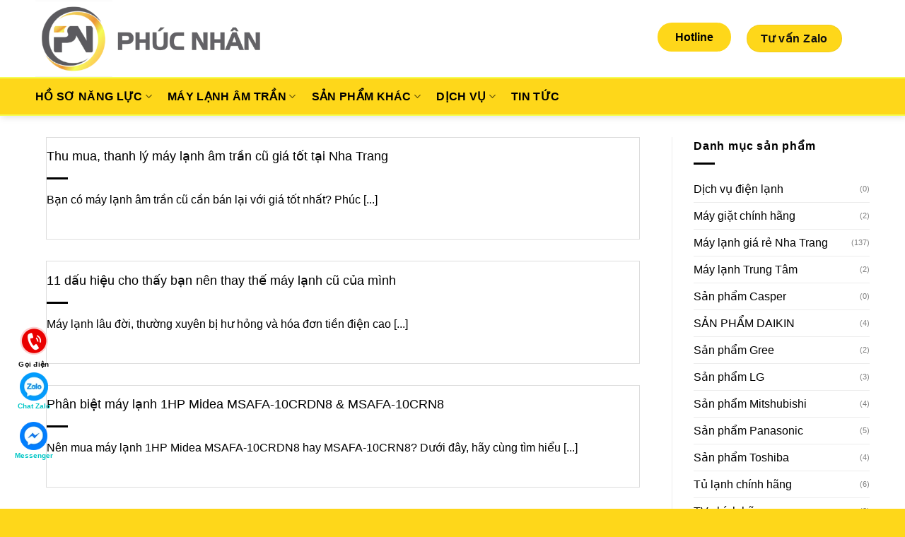

--- FILE ---
content_type: text/html; charset=UTF-8
request_url: https://dieuhoaphucnhan.com/tin-tuc/
body_size: 33974
content:
<!DOCTYPE html><html lang="vi" prefix="og: https://ogp.me/ns#" class="loading-site no-js"><head><script data-no-optimize="1">var litespeed_docref=sessionStorage.getItem("litespeed_docref");litespeed_docref&&(Object.defineProperty(document,"referrer",{get:function(){return litespeed_docref}}),sessionStorage.removeItem("litespeed_docref"));</script> <meta charset="UTF-8" /><link rel="profile" href="http://gmpg.org/xfn/11" /><link rel="pingback" href="https://dieuhoaphucnhan.com/xmlrpc.php" /> <script type="litespeed/javascript">document.documentElement.className=document.documentElement.className+' yes-js js_active js'</script> <script type="litespeed/javascript">(function(html){html.className=html.className.replace(/\bno-js\b/,'js')})(document.documentElement)</script> <meta name="viewport" content="width=device-width, initial-scale=1, maximum-scale=1" /> <script id="google_gtagjs-js-consent-mode-data-layer" type="litespeed/javascript">window.dataLayer=window.dataLayer||[];function gtag(){dataLayer.push(arguments)}
gtag('consent','default',{"ad_personalization":"denied","ad_storage":"denied","ad_user_data":"denied","analytics_storage":"denied","functionality_storage":"denied","security_storage":"denied","personalization_storage":"denied","region":["AT","BE","BG","CH","CY","CZ","DE","DK","EE","ES","FI","FR","GB","GR","HR","HU","IE","IS","IT","LI","LT","LU","LV","MT","NL","NO","PL","PT","RO","SE","SI","SK"],"wait_for_update":500});window._googlesitekitConsentCategoryMap={"statistics":["analytics_storage"],"marketing":["ad_storage","ad_user_data","ad_personalization"],"functional":["functionality_storage","security_storage"],"preferences":["personalization_storage"]};window._googlesitekitConsents={"ad_personalization":"denied","ad_storage":"denied","ad_user_data":"denied","analytics_storage":"denied","functionality_storage":"denied","security_storage":"denied","personalization_storage":"denied","region":["AT","BE","BG","CH","CY","CZ","DE","DK","EE","ES","FI","FR","GB","GR","HR","HU","IE","IS","IT","LI","LT","LU","LV","MT","NL","NO","PL","PT","RO","SE","SI","SK"],"wait_for_update":500}</script> <title>Tin tức - Điện lạnh Phúc Nhân</title><meta name="description" content="Để cập nhật được các thông tin mới nhất trên thị trường cũng như Phúc Nhân về lĩnh vực điện lạnh. Các bạn hãy vào mục tin tức của Website nhé."/><meta name="robots" content="follow, index, max-snippet:-1, max-video-preview:-1, max-image-preview:large"/><link rel="canonical" href="https://dieuhoaphucnhan.com/tin-tuc/" /><link rel="next" href="https://dieuhoaphucnhan.com/tin-tuc/page/2/" /><meta property="og:locale" content="vi_VN" /><meta property="og:type" content="article" /><meta property="og:title" content="Tin tức - Điện lạnh Phúc Nhân" /><meta property="og:description" content="Để cập nhật được các thông tin mới nhất trên thị trường cũng như Phúc Nhân về lĩnh vực điện lạnh. Các bạn hãy vào mục tin tức của Website nhé." /><meta property="og:url" content="https://dieuhoaphucnhan.com/tin-tuc/" /><meta property="og:site_name" content="Điện lạnh Phúc Nhân" /><meta property="og:image" content="https://dieuhoaphucnhan.com/wp-content/uploads/2021/11/dieu-hoa-phuc-nhan.jpg" /><meta property="og:image:secure_url" content="https://dieuhoaphucnhan.com/wp-content/uploads/2021/11/dieu-hoa-phuc-nhan.jpg" /><meta property="og:image:width" content="1366" /><meta property="og:image:height" content="489" /><meta property="og:image:alt" content="Điều hòa DaiKin - Lắp đặt điều hòa" /><meta property="og:image:type" content="image/jpeg" /><meta name="twitter:card" content="summary_large_image" /><meta name="twitter:title" content="Tin tức - Điện lạnh Phúc Nhân" /><meta name="twitter:description" content="Để cập nhật được các thông tin mới nhất trên thị trường cũng như Phúc Nhân về lĩnh vực điện lạnh. Các bạn hãy vào mục tin tức của Website nhé." /><meta name="twitter:image" content="https://dieuhoaphucnhan.com/wp-content/uploads/2021/11/dieu-hoa-phuc-nhan.jpg" /><meta name="twitter:label1" content="Bài viết" /><meta name="twitter:data1" content="200" /> <script type="application/ld+json" class="rank-math-schema">{"@context":"https://schema.org","@graph":[{"@type":"Place","@id":"https://dieuhoaphucnhan.com/#place","address":{"@type":"PostalAddress","streetAddress":"S\u1ed1 9 \u0110\u01b0\u1eddng 6C","addressLocality":"Khu H\u00e0 Quang 2","addressRegion":"Ph\u01b0\u1eddng Ph\u01b0\u1edbc H\u1ea3i, Th\u00e0nh ph\u1ed1 Nha Trang","postalCode":"650000","addressCountry":"Vi\u1ec7t Nam"}},{"@type":"HomeAndConstructionBusiness","@id":"https://dieuhoaphucnhan.com/#organization","name":"\u0110i\u1ec7n l\u1ea1nh Ph\u00fac Nh\u00e2n","url":"https://dieuhoaphucnhan.com","email":"dieuhoaphucnhan@gmail.com","address":{"@type":"PostalAddress","streetAddress":"S\u1ed1 9 \u0110\u01b0\u1eddng 6C","addressLocality":"Khu H\u00e0 Quang 2","addressRegion":"Ph\u01b0\u1eddng Ph\u01b0\u1edbc H\u1ea3i, Th\u00e0nh ph\u1ed1 Nha Trang","postalCode":"650000","addressCountry":"Vi\u1ec7t Nam"},"logo":{"@type":"ImageObject","@id":"https://dieuhoaphucnhan.com/#logo","url":"https://dieuhoaphucnhan.com/wp-content/uploads/2021/11/logo-dieu-hoa-phuc-nhan.png","contentUrl":"https://dieuhoaphucnhan.com/wp-content/uploads/2021/11/logo-dieu-hoa-phuc-nhan.png","caption":"\u0110i\u1ec7n l\u1ea1nh Ph\u00fac Nh\u00e2n","inLanguage":"vi","width":"598","height":"606"},"priceRange":"$","openingHours":["Monday,Tuesday,Wednesday,Thursday,Friday,Saturday,Sunday 09:00-17:00"],"location":{"@id":"https://dieuhoaphucnhan.com/#place"},"image":{"@id":"https://dieuhoaphucnhan.com/#logo"}},{"@type":"WebSite","@id":"https://dieuhoaphucnhan.com/#website","url":"https://dieuhoaphucnhan.com","name":"\u0110i\u1ec7n l\u1ea1nh Ph\u00fac Nh\u00e2n","alternateName":"\u0110i\u1ec7n l\u1ea1nh Ph\u00fac Nh\u00e2n","publisher":{"@id":"https://dieuhoaphucnhan.com/#organization"},"inLanguage":"vi"},{"@type":"CollectionPage","@id":"https://dieuhoaphucnhan.com/tin-tuc/#webpage","url":"https://dieuhoaphucnhan.com/tin-tuc/","name":"Tin t\u1ee9c - \u0110i\u1ec7n l\u1ea1nh Ph\u00fac Nh\u00e2n","isPartOf":{"@id":"https://dieuhoaphucnhan.com/#website"},"inLanguage":"vi"}]}</script> <link rel='dns-prefetch' href='//www.googletagmanager.com' /><link rel='dns-prefetch' href='//cdn.jsdelivr.net' /><link rel='dns-prefetch' href='//fonts.googleapis.com' /><link href='https://fonts.gstatic.com' crossorigin rel='preconnect' /><link rel='prefetch' href='https://dieuhoaphucnhan.com/wp-content/themes/flatsome/assets/js/chunk.countup.js?ver=3.16.1' /><link rel='prefetch' href='https://dieuhoaphucnhan.com/wp-content/themes/flatsome/assets/js/chunk.sticky-sidebar.js?ver=3.16.1' /><link rel='prefetch' href='https://dieuhoaphucnhan.com/wp-content/themes/flatsome/assets/js/chunk.tooltips.js?ver=3.16.1' /><link rel='prefetch' href='https://dieuhoaphucnhan.com/wp-content/themes/flatsome/assets/js/chunk.vendors-popups.js?ver=3.16.1' /><link rel='prefetch' href='https://dieuhoaphucnhan.com/wp-content/themes/flatsome/assets/js/chunk.vendors-slider.js?ver=3.16.1' /><link rel="alternate" type="application/rss+xml" title="Dòng thông tin Điện lạnh Phúc Nhân &raquo;" href="https://dieuhoaphucnhan.com/feed/" /><link rel="alternate" type="application/rss+xml" title="Điện lạnh Phúc Nhân &raquo; Dòng bình luận" href="https://dieuhoaphucnhan.com/comments/feed/" /><link rel="alternate" type="application/rss+xml" title="Dòng thông tin danh mục Điện lạnh Phúc Nhân &raquo; Tin tức" href="https://dieuhoaphucnhan.com/tin-tuc/feed/" /><style id='wp-img-auto-sizes-contain-inline-css' type='text/css'>img:is([sizes=auto i],[sizes^="auto," i]){contain-intrinsic-size:3000px 1500px}
/*# sourceURL=wp-img-auto-sizes-contain-inline-css */</style><style id="litespeed-ccss">.woocommerce form .form-row .required{visibility:visible}:host,:root{--fa-style-family-brands:"Font Awesome 6 Brands";--fa-font-brands:normal 400 1em/1 "Font Awesome 6 Brands"}:host,:root{--fa-font-regular:normal 400 1em/1 "Font Awesome 6 Free"}:host,:root{--fa-style-family-classic:"Font Awesome 6 Free";--fa-font-solid:normal 900 1em/1 "Font Awesome 6 Free"}html{-ms-text-size-adjust:100%;-webkit-text-size-adjust:100%;font-family:sans-serif}body{margin:0}article,aside,header,main{display:block}a{background-color:#fff0}b,strong{font-weight:inherit;font-weight:bolder}img{border-style:none}button,input{font:inherit}button,input{overflow:visible}button{text-transform:none}[type=submit],button{-webkit-appearance:button}button::-moz-focus-inner,input::-moz-focus-inner{border:0;padding:0}button:-moz-focusring,input:-moz-focusring{outline:1px dotted ButtonText}[type=checkbox]{box-sizing:border-box;padding:0}*,:after,:before,html{box-sizing:border-box}html{background-attachment:fixed}body{-webkit-font-smoothing:antialiased;-moz-osx-font-smoothing:grayscale;color:#777;scroll-behavior:smooth}img{display:inline-block;height:auto;max-width:100%;vertical-align:middle}p:empty{display:none}a,button,input{touch-action:manipulation}.col{margin:0;padding:0 15px 30px;position:relative;width:100%}@media screen and (max-width:849px){.col{padding-bottom:30px}}@media screen and (min-width:850px){.row-divided>.col+.col:not(.large-12){border-left:1px solid #ececec}}.align-top{align-items:flex-start!important;align-self:flex-start!important;justify-content:flex-start!important;vertical-align:top!important}@media screen and (min-width:850px){.large-3{flex-basis:25%;max-width:25%}.large-9{flex-basis:75%;max-width:75%}}.container,.row,body{margin-left:auto;margin-right:auto;width:100%}.container{padding-left:15px;padding-right:15px}.container,.row{max-width:1080px}.row.row-large{max-width:1110px}.flex-row{align-items:center;display:flex;flex-flow:row nowrap;justify-content:space-between;width:100%}.header .flex-row{height:100%}.flex-col{max-height:100%}.flex-grow{-ms-flex-negative:1;-ms-flex-preferred-size:auto!important;flex:1}.flex-left{margin-right:auto}.flex-right{margin-left:auto}@media (-ms-high-contrast:none){.nav>li>a>i{top:-1px}}.row{display:flex;flex-flow:row wrap;width:100%}@media screen and (min-width:850px){.row-large{padding-left:0;padding-right:0}.row-large>.col{margin-bottom:0;padding:0 30px 30px}}.nav-dropdown{background-color:#fff;color:#777;display:table;left:-99999px;margin:0;max-height:0;min-width:260px;opacity:0;padding:20px 0;position:absolute;text-align:left;visibility:hidden;z-index:9}.dark.nav-dropdown{color:#f1f1f1}.nav-dropdown:after{clear:both;content:"";display:block;height:0;visibility:hidden}.nav-dropdown li{display:block;margin:0;vertical-align:top}.nav-dropdown>li>a{display:block;line-height:1.3;padding:10px 20px;width:auto}.nav-dropdown>li:last-child:not(.nav-dropdown-col)>a{border-bottom:0!important}.nav-dropdown.nav-dropdown-default>li>a{border-bottom:1px solid #ececec;margin:0 10px;padding-left:0;padding-right:0}.nav-dropdown-default{padding:20px}.nav-dropdown-has-arrow li.has-dropdown:after,.nav-dropdown-has-arrow li.has-dropdown:before{border:solid #fff0;bottom:-2px;content:"";height:0;left:50%;opacity:0;position:absolute;width:0;z-index:10}.nav-dropdown-has-arrow li.has-dropdown:after{border-color:#fff0 #fff0 #fff;border-width:8px;margin-left:-8px}.nav-dropdown-has-arrow li.has-dropdown:before{border-width:11px;margin-left:-11px;z-index:-999}.nav-dropdown-has-shadow .nav-dropdown{box-shadow:1px 1px 15px rgb(0 0 0/.15)}.nav-dropdown-has-arrow.nav-dropdown-has-border li.has-dropdown:before{border-bottom-color:#ddd}.nav-dropdown-has-border .nav-dropdown{border:2px solid #ddd}.nav,.nav ul:not(.nav-dropdown){margin:0;padding:0}.nav{align-items:center;display:inline-block;display:flex;flex-flow:row wrap;width:100%}.nav,.nav>li{position:relative}.nav>li{list-style:none;margin:0 7px;padding:0}.nav>li,.nav>li>a{display:inline-block}.nav>li>a{align-items:center;display:inline-flex;flex-wrap:wrap;padding:10px 0}.nav-center{justify-content:center}.nav-left{justify-content:flex-start}.nav-right{justify-content:flex-end}.nav-dropdown>li>a,.nav>li>a{color:hsl(0 0% 40%/.85)}.nav-dropdown>li>a{display:block}.nav>li.active>a{color:hsl(0 0% 7%/.85)}.nav li:first-child{margin-left:0!important}.nav li:last-child{margin-right:0!important}.nav-uppercase>li>a{font-weight:bolder;letter-spacing:.02em;text-transform:uppercase}.nav-line-grow>li>a:before{background-color:#446084;content:" ";height:3px;left:50%;opacity:0;position:absolute;top:0;transform:translateX(-50%);width:100%}.nav-line-grow>li.active>a:before{opacity:1}.nav-line-grow>li>a:before{width:0}.nav-line-grow>li.active>a:before{width:100%}.nav-box>li{margin:0}.nav.nav-vertical{flex-flow:column}.nav.nav-vertical li{list-style:none;margin:0;width:100%}.nav-vertical li li{font-size:1em;padding-left:.5em}.nav-vertical>li{align-items:center;display:flex;flex-flow:row wrap}.nav-vertical>li ul{width:100%}.nav-vertical>li>a,.nav-vertical>li>ul>li a{align-items:center;display:flex;flex-grow:1;width:auto}.nav-vertical>li>ul li a{color:#666}.nav-vertical>li>ul{margin:0 0 2em;padding-left:1em}.nav .children{left:-99999px;opacity:0;position:fixed;transform:translateX(-10px)}@media (prefers-reduced-motion){.nav .children{opacity:1;transform:none}}.nav-sidebar.nav-vertical>li+li{border-top:1px solid #ececec}.nav-vertical>li+li{border-top:1px solid #ececec}.badge{-webkit-backface-visibility:hidden;backface-visibility:hidden;display:table;height:2.8em;width:2.8em;z-index:20}.badge-inner{background-color:#446084;color:#fff;display:table-cell;font-weight:bolder;height:100%;line-height:.85;padding:2px;text-align:center;vertical-align:middle;white-space:nowrap;width:100%}.badge-outline .badge-inner{background-color:#fff;border:2px solid;color:#446084}.badge-outline{margin-left:-.4em}.widget .badge-outline .badge-inner{background-color:#fff0}.widget .badge{margin:0!important}.button,button{text-rendering:optimizeLegibility;background-color:#fff0;border:1px solid #fff0;border-radius:0;box-sizing:border-box;color:currentColor;display:inline-block;font-size:.97em;font-weight:bolder;letter-spacing:.03em;line-height:2.4em;margin-right:1em;margin-top:0;max-width:100%;min-height:2.5em;padding:0 1.2em;position:relative;text-align:center;text-decoration:none;text-shadow:none;text-transform:uppercase;vertical-align:middle}.button span{display:inline-block;line-height:1.6}.button.is-outline{line-height:2.19em}.button{background-color:#446084;background-color:var(--primary-color);border-color:rgb(0 0 0/.05);color:#fff}.button.is-outline{background-color:#fff0;border:2px solid}.is-outline{color:silver}.primary{background-color:#446084}.text-center .button:first-of-type{margin-left:0!important}.header-button{display:inline-block}.header-button .button{margin:0}.flex-col .button{margin-bottom:0}.is-divider{background-color:rgb(0 0 0/.1);display:block;height:3px;margin:1em 0;max-width:30px;width:100%}.widget .is-divider{margin-top:.66em}form{margin-bottom:0}input[type=password],input[type=text]{background-color:#fff;border:1px solid #ddd;border-radius:0;box-shadow:inset 0 1px 2px rgb(0 0 0/.1);box-sizing:border-box;color:#333;font-size:.97em;height:2.507em;max-width:100%;padding:0 .75em;vertical-align:middle;width:100%}input[type=text]{-webkit-appearance:none;-moz-appearance:none;appearance:none}label{display:block;font-size:.9em;font-weight:700;margin-bottom:.4em}input[type=checkbox]{display:inline;font-size:16px;margin-right:10px}i[class^=icon-]{speak:none!important;display:inline-block;font-display:block;font-family:fl-icons!important;font-style:normal!important;font-variant:normal!important;font-weight:400!important;line-height:1.2;margin:0;padding:0;position:relative;text-transform:none!important}.button i{top:-1.5px;vertical-align:middle}.button.icon{display:inline-block;margin-left:.12em;margin-right:.12em;min-width:2.5em;padding-left:.6em;padding-right:.6em}.button.icon i{font-size:1.2em}.button.icon.circle{padding-left:0;padding-right:0}.button.icon.circle>i{margin:0 8px}.button.icon.circle>i:only-child{margin:0}.nav>li>a>i{font-size:20px;vertical-align:middle}.nav>li>a>i+span{margin-left:5px}.nav>li>a>i.icon-menu{font-size:1.9em}.nav>li.has-icon>a>i{min-width:1em}.has-dropdown .icon-angle-down{font-size:16px;margin-left:.2em;opacity:.6}img{opacity:1}.lazy-load{background-color:rgb(0 0 0/.03)}.lightbox-content{background-color:#fff;box-shadow:3px 3px 20px 0 rgb(0 0 0/.15);margin:0 auto;max-width:875px;position:relative}.lightbox-content .lightbox-inner{padding:30px 20px}.mfp-hide{display:none!important}label{color:#222}a{color:#334862;text-decoration:none}a.plain{color:currentColor}.dark a{color:currentColor}ul{list-style:disc}ul{margin-top:0;padding:0}ul ul{margin:1.5em 0 1.5em 3em}li{margin-bottom:.6em}.button,button,input{margin-bottom:1em}form,p,ul{margin-bottom:1.3em}form p{margin-bottom:.5em}body{line-height:1.6}h1,h2,h3,h6{text-rendering:optimizeSpeed;color:#555;margin-bottom:.5em;margin-top:0;width:100%}h1{font-size:1.7em}h1,h2{line-height:1.3}h2{font-size:1.6em}h3{font-size:1.25em}h6{font-size:.85em;opacity:.8}@media (max-width:549px){h1{font-size:1.4em}h2{font-size:1.2em}h3{font-size:1em}}p{margin-top:0}.uppercase,h6,span.widget-title{letter-spacing:.05em;line-height:1.05;text-transform:uppercase}span.widget-title{font-size:1em;font-weight:600}.uppercase{line-height:1.2;text-transform:uppercase}.is-large{font-size:1.15em}.is-small{font-size:.8em}.is-xsmall{font-size:.7em}@media (max-width:549px){.is-large{font-size:1em}}.nav>li>a{font-size:.8em}.nav>li.html{font-size:.85em}.nav-size-large>li>a{font-size:1em}.nav-spacing-large>li{margin:0 11px}.container:after,.row:after{clear:both;content:"";display:table}@media (max-width:549px){.hide-for-small{display:none!important}}@media (min-width:850px){.show-for-medium{display:none!important}}@media (max-width:849px){.hide-for-medium{display:none!important}}.full-width{display:block;max-width:100%!important;padding-left:0!important;padding-right:0!important;width:100%!important}.mr-half{margin-right:15px}.pb-half{padding-bottom:15px}.pt-half{padding-top:15px}.text-left{text-align:left}.text-left .is-divider{margin-left:0;margin-right:auto}.fixed{position:fixed!important;z-index:12}.bottom,.fill{bottom:0}.fill{height:100%;left:0;margin:0!important;padding:0!important;position:absolute;right:0;top:0}.bg-fill{background-position:50% 50%;background-repeat:no-repeat!important;background-size:cover!important}.circle{border-radius:999px!important;-o-object-fit:cover;object-fit:cover}.z-1{z-index:21}.no-scrollbar{-ms-overflow-style:-ms-autohiding-scrollbar;scrollbar-width:none}.no-scrollbar::-webkit-scrollbar{height:0!important;width:0!important}.screen-reader-text{clip:rect(1px,1px,1px,1px);height:1px;overflow:hidden;position:absolute!important;width:1px}.button.tooltip{opacity:1}.dark{color:#f1f1f1}.nav-dark .nav>li>a,.nav-dropdown.dark>li>a{color:hsl(0 0% 100%/.8)}.nav-dark .nav>li.active>a{color:#fff}.nav-dropdown.dark>li>a{border-color:hsl(0 0% 100%/.2)}.nav-dark .header-button,.nav-dark .nav>li.html{color:#fff}html{overflow-x:hidden}@media (max-width:849px){body{overflow-x:hidden}}#main,#wrapper{background-color:#fff;position:relative}.page-wrapper{padding-bottom:30px;padding-top:30px}.header,.header-wrapper{background-position:50%0;background-size:cover;position:relative;width:100%;z-index:30}.header-bg-color{background-color:hsl(0 0% 100%/.9)}.header-bottom{align-items:center;display:flex;flex-wrap:no-wrap}.header-bg-color,.header-bg-image{background-position:50%0}.header-main{position:relative;z-index:10}.header-bottom{min-height:35px;position:relative;z-index:9}.top-divider{border-top:1px solid;margin-bottom:-1px;opacity:.1}.nav-dark .top-divider{display:none}.header-shadow .header-wrapper{box-shadow:1px 1px 10px rgb(0 0 0/.15)}@media (max-width:849px){.header-main li.html.custom{display:none}}.post{margin:0 0 30px}.entry-header-text{padding:1.5em 0}.entry-header-text-top{padding-top:0}.entry-content{padding-bottom:1.5em;padding-top:1.5em}.badge.post-date{top:7%}.updated:not(.published){display:none}.widget{margin-bottom:1.5em}.widget ul{margin:0}.widget li{list-style:none}.widget>ul>li{list-style:none;margin:0;text-align:left}.widget>ul>li li{list-style:none}.widget>ul>li>a{display:inline-block;flex:1;padding:6px 0}.widget>ul>li:before{display:inline-block;font-family:fl-icons;margin-right:6px;opacity:.6}.widget>ul>li li>a{display:inline-block;font-size:.9em;padding:3px 0}.widget>ul>li+li{border-top:1px solid #ececec}.widget>ul>li ul{border-left:1px solid #ddd;display:none;margin:0 0 10px 3px;padding-left:15px;width:100%}.widget>ul>li ul li{border:0;margin:0}.widget>ul>li .count{font-size:.7em;line-height:3em;opacity:.5}.recent-blog-posts{padding:10px 0}.recent-blog-posts a{display:block;line-height:1.2;margin-bottom:6px}html{background-color:#5b5b5b}.back-to-top{bottom:20px;margin:0;opacity:0;right:20px;transform:translateY(30%)}.logo{line-height:1;margin:0}.logo a{color:#446084;display:block;font-size:32px;font-weight:bolder;margin:0;text-decoration:none;text-transform:uppercase}.logo img{display:block;width:auto}.header-logo-dark,.nav-dark .header-logo{display:none!important}.nav-dark .header-logo-dark{display:block!important}.nav-dark .logo a{color:#fff}.logo-left .logo{margin-left:0;margin-right:30px}@media screen and (max-width:849px){.header-inner .nav{flex-wrap:nowrap}.medium-logo-center .flex-left{flex:1 1 0%;order:1}.medium-logo-center .logo{margin:0 15px;order:2;text-align:center}.medium-logo-center .logo img{margin:0 auto}.medium-logo-center .flex-right{flex:1 1 0%;order:3}}.section-title b{background-color:currentColor;display:block;flex:1;height:2px;opacity:.1}.section-title-normal b{display:none}.icon-menu:before{content:""}.icon-angle-up:before{content:""}.icon-angle-down:before{content:""}.icon-whatsapp:before{content:""}.social-icons i{min-width:1em}.widget_product_categories>ul>li{align-items:center;display:flex;flex-flow:row wrap}.widget_product_categories>ul>li span{font-size:.85em;opacity:.4}.widget_product_categories>ul>li ul span.count{display:none}.woocommerce-form-login .button{margin-bottom:0}p.form-row-wide{clear:both}.woocommerce-form input[type=password]{padding:0 2em 0 .75em}:root{--primary-color:#fed71a}.container,.row{max-width:1210px}.row.row-large{max-width:1240px}.header-main{height:109px}#logo img{max-height:109px}#logo{width:328px}.header-bottom{min-height:55px}.header-bg-color{background-color:#fff}.header-bottom{background-color:#fed71a}.header-wrapper:not(.stuck) .header-main .header-nav{margin-top:-3px}.header-bottom-nav>li>a{line-height:20px}@media (max-width:549px){.header-main{height:79px}#logo img{max-height:79px}}.nav-dropdown-has-arrow.nav-dropdown-has-border li.has-dropdown:before{border-bottom-color:rgb(255 128 0/.89)}.nav .nav-dropdown{border-color:rgb(255 128 0/.89)}.nav-dropdown{border-radius:5px}.nav-dropdown{font-size:90%}.nav-dropdown-has-arrow li.has-dropdown:after{border-bottom-color:rgb(91 90 96/.89)}.nav .nav-dropdown{background-color:rgb(91 90 96/.89)}.logo a,.badge-outline .badge-inner{color:#fed71a}button[type="submit"],.button.primary:not(.is-outline),.nav-line-grow>li>a:before,.button.primary:not(.is-outline),.badge-inner{background-color:#fed71a}body{color:#000}h1,h2,h3,h6{color:#000}body{font-size:100%}@media screen and (max-width:549px){body{font-size:100%}}body{font-family:Roboto,sans-serif}body{font-weight:400;font-style:normal}.nav>li>a{font-family:Roboto,sans-serif}.nav>li>a{font-weight:700;font-style:normal}h1,h2,h3,h6{font-family:Roboto,sans-serif}h1,h2,h3,h6{font-weight:400;font-style:normal}button,.button{text-transform:none}.header:not(.transparent) .header-bottom-nav.nav>li>a{color:#000}a{color:#000}.widget a{color:#000}.is-divider{background-color:#000}.header-main .header-button>.button:not(.is-outline){background-color:#fed71a!important}html{background-color:#fed71a}.header-bottom{border-top:2px solid #F4FD56;border-bottom:2px solid #F4FD56}.flex-right{width:300px}span{text-transform:none}.button{background-color:#446084;background-color:var(--primary-color);border-color:rgb(0 0 0/.05);color:#0f0f0f!important}.icon-angle-down:before{color:#000}@media only screen and (max-width:600px){.giuseart-nav li .button .phone_animation{background:none!important;border:none!important}}.giuseart-nav ul>li a i{width:40px!important;height:40px!important;display:block!important;background-size:contain!important;background-repeat:no-repeat!important}.giuseart-nav ul>li a i.ticon-messenger{background-image:url(https://dieuhoaphucnhan.com/wp-content/uploads/2021/12/img_mess-chuan.png)!important}.giuseart-nav ul li .button .phone_animation i,.giuseart-nav ul li .button .btn_phone_txt{display:inline-block}.entry-content.single-page,.entry-content.single-page p,.entry-content.single-page h2,.entry-content.single-page span,.entry-content.single-page a{font-family:"Roboto",sans-serif!important}.hd-phone{display:flex;align-items:center}.hotline-button{display:inline-flex;align-items:center;background-color:#FED71A;color:#000;padding:8px 25px;border-radius:50px;text-decoration:none;font-weight:700;font-size:16px}li.to-top-pc{display:none!important}#main-menu.mobile-sidebar{background-color:#fffbe5}#main-menu.mobile-sidebar .nav-sidebar a{color:#000}.phone-mobile{display:block}.giuseart-nav{position:fixed;left:13px;background:#fff0;border-radius:5px;width:auto;z-index:150;bottom:50px;padding:5px 0;border:0 solid #f2f2f2;text-align:center}.giuseart-nav ul{list-style:none;padding:0;margin:0}.giuseart-nav ul li{list-style:none!important}.giuseart-nav ul>li a{border:none;padding:3px;display:block;border-radius:5px;text-align:center;font-size:10px;line-height:15px;color:#00C6C6;font-weight:700;max-width:70px;max-height:65px;text-decoration:none}.giuseart-nav ul>li a i.ticon-zalo-circle2{background:url(https://dieuhoaphucnhan.com/wp-content/uploads/2021/12/img_zalo_chuan.png)no-repeat;background-size:contain;width:40px;height:40px;display:block}.giuseart-nav li .button{background:#fff0}.giuseart-nav ul>li a i.ticon-angle-up{background:url(https://dieuhoaphucnhan.com/wp-content/uploads/2021/12/icon-mui-ten.png)no-repeat;background-size:contain;width:38px;height:38px;display:block}.giuseart-nav ul>li a i{width:38px;height:38px;display:block;margin:auto}.giuseart-nav ul li .button .btn_phone_txt{position:relative;top:0;font-size:10px;font-weight:700;text-transform:none}.giuseart-nav ul li .button .phone_animation i{display:inline-block;width:38px;font-size:26px;margin-top:10px}.giuseart-nav ul>li a i.ticon-messenger{background:url(https://dieuhoaphucnhan.com/wp-content/uploads/2021/12/img_mess-chuan.png)no-repeat;background-size:contain;width:36px;height:36px;display:block}.giuseart-nav ul li .button .phone_animation i{display:inline-block;width:38px;font-size:26px;margin-top:12px}.giuseart-nav ul>li a i.icon-phone-w{background:url(https://dieuhoaphucnhan.com/wp-content/uploads/2021/12/icon-hotline.gif)no-repeat;background-size:contain}.giuseart-nav ul li .button .btn_phone_txt{position:relative}@media only screen and (max-width:600px){.giuseart-nav li .button .phone_animation{box-shadow:none;position:absolute;top:0;left:50%;transform:translate(-50%,0);width:50px;height:50px;border-radius:100%;background:#6cb917;line-height:15px;border:2px solid #fff}.giuseart-nav ul>li a{padding:0;margin:0 auto}.giuseart-nav{background:#fff0;width:100%;border-radius:0;color:#fff;height:65px;line-height:50px;position:fixed;bottom:0;left:0;tex-align:justify;z-index:999;padding:5px;margin:0}.giuseart-nav li{float:left;width:20%;list-style:none;height:60px}.phone-mobile{display:block!important}}.screen-reader-text{clip:rect(1px,1px,1px,1px);word-wrap:normal!important;border:0;clip-path:inset(50%);height:1px;margin:-1px;overflow:hidden;overflow-wrap:normal!important;padding:0;position:absolute!important;width:1px}:root{--wp--preset--aspect-ratio--square:1;--wp--preset--aspect-ratio--4-3:4/3;--wp--preset--aspect-ratio--3-4:3/4;--wp--preset--aspect-ratio--3-2:3/2;--wp--preset--aspect-ratio--2-3:2/3;--wp--preset--aspect-ratio--16-9:16/9;--wp--preset--aspect-ratio--9-16:9/16;--wp--preset--color--black:#000000;--wp--preset--color--cyan-bluish-gray:#abb8c3;--wp--preset--color--white:#ffffff;--wp--preset--color--pale-pink:#f78da7;--wp--preset--color--vivid-red:#cf2e2e;--wp--preset--color--luminous-vivid-orange:#ff6900;--wp--preset--color--luminous-vivid-amber:#fcb900;--wp--preset--color--light-green-cyan:#7bdcb5;--wp--preset--color--vivid-green-cyan:#00d084;--wp--preset--color--pale-cyan-blue:#8ed1fc;--wp--preset--color--vivid-cyan-blue:#0693e3;--wp--preset--color--vivid-purple:#9b51e0;--wp--preset--gradient--vivid-cyan-blue-to-vivid-purple:linear-gradient(135deg,rgba(6,147,227,1) 0%,rgb(155,81,224) 100%);--wp--preset--gradient--light-green-cyan-to-vivid-green-cyan:linear-gradient(135deg,rgb(122,220,180) 0%,rgb(0,208,130) 100%);--wp--preset--gradient--luminous-vivid-amber-to-luminous-vivid-orange:linear-gradient(135deg,rgba(252,185,0,1) 0%,rgba(255,105,0,1) 100%);--wp--preset--gradient--luminous-vivid-orange-to-vivid-red:linear-gradient(135deg,rgba(255,105,0,1) 0%,rgb(207,46,46) 100%);--wp--preset--gradient--very-light-gray-to-cyan-bluish-gray:linear-gradient(135deg,rgb(238,238,238) 0%,rgb(169,184,195) 100%);--wp--preset--gradient--cool-to-warm-spectrum:linear-gradient(135deg,rgb(74,234,220) 0%,rgb(151,120,209) 20%,rgb(207,42,186) 40%,rgb(238,44,130) 60%,rgb(251,105,98) 80%,rgb(254,248,76) 100%);--wp--preset--gradient--blush-light-purple:linear-gradient(135deg,rgb(255,206,236) 0%,rgb(152,150,240) 100%);--wp--preset--gradient--blush-bordeaux:linear-gradient(135deg,rgb(254,205,165) 0%,rgb(254,45,45) 50%,rgb(107,0,62) 100%);--wp--preset--gradient--luminous-dusk:linear-gradient(135deg,rgb(255,203,112) 0%,rgb(199,81,192) 50%,rgb(65,88,208) 100%);--wp--preset--gradient--pale-ocean:linear-gradient(135deg,rgb(255,245,203) 0%,rgb(182,227,212) 50%,rgb(51,167,181) 100%);--wp--preset--gradient--electric-grass:linear-gradient(135deg,rgb(202,248,128) 0%,rgb(113,206,126) 100%);--wp--preset--gradient--midnight:linear-gradient(135deg,rgb(2,3,129) 0%,rgb(40,116,252) 100%);--wp--preset--font-size--small:13px;--wp--preset--font-size--medium:20px;--wp--preset--font-size--large:36px;--wp--preset--font-size--x-large:42px;--wp--preset--spacing--20:0.44rem;--wp--preset--spacing--30:0.67rem;--wp--preset--spacing--40:1rem;--wp--preset--spacing--50:1.5rem;--wp--preset--spacing--60:2.25rem;--wp--preset--spacing--70:3.38rem;--wp--preset--spacing--80:5.06rem;--wp--preset--shadow--natural:6px 6px 9px rgba(0, 0, 0, 0.2);--wp--preset--shadow--deep:12px 12px 50px rgba(0, 0, 0, 0.4);--wp--preset--shadow--sharp:6px 6px 0px rgba(0, 0, 0, 0.2);--wp--preset--shadow--outlined:6px 6px 0px -3px rgba(255, 255, 255, 1), 6px 6px rgba(0, 0, 0, 1);--wp--preset--shadow--crisp:6px 6px 0px rgba(0, 0, 0, 1)}</style><link rel="preload" data-asynced="1" data-optimized="2" as="style" onload="this.onload=null;this.rel='stylesheet'" href="https://dieuhoaphucnhan.com/wp-content/litespeed/ucss/a8da5d66ef151daa56fa0dbe75d5d6d9.css?ver=95b00" /><script data-optimized="1" type="litespeed/javascript" data-src="https://dieuhoaphucnhan.com/wp-content/plugins/litespeed-cache/assets/js/css_async.min.js"></script> <style id='classic-theme-styles-inline-css' type='text/css'>/*! This file is auto-generated */
.wp-block-button__link{color:#fff;background-color:#32373c;border-radius:9999px;box-shadow:none;text-decoration:none;padding:calc(.667em + 2px) calc(1.333em + 2px);font-size:1.125em}.wp-block-file__button{background:#32373c;color:#fff;text-decoration:none}
/*# sourceURL=/wp-includes/css/classic-themes.min.css */</style><style id='woocommerce-inline-inline-css' type='text/css'>.woocommerce form .form-row .required { visibility: visible; }
/*# sourceURL=woocommerce-inline-inline-css */</style><style id='flatsome-main-inline-css' type='text/css'>@font-face {
				font-family: "fl-icons";
				font-display: block;
				src: url(https://dieuhoaphucnhan.com/wp-content/themes/flatsome/assets/css/icons/fl-icons.eot?v=3.16.1);
				src:
					url(https://dieuhoaphucnhan.com/wp-content/themes/flatsome/assets/css/icons/fl-icons.eot#iefix?v=3.16.1) format("embedded-opentype"),
					url(https://dieuhoaphucnhan.com/wp-content/themes/flatsome/assets/css/icons/fl-icons.woff2?v=3.16.1) format("woff2"),
					url(https://dieuhoaphucnhan.com/wp-content/themes/flatsome/assets/css/icons/fl-icons.ttf?v=3.16.1) format("truetype"),
					url(https://dieuhoaphucnhan.com/wp-content/themes/flatsome/assets/css/icons/fl-icons.woff?v=3.16.1) format("woff"),
					url(https://dieuhoaphucnhan.com/wp-content/themes/flatsome/assets/css/icons/fl-icons.svg?v=3.16.1#fl-icons) format("svg");
			}
/*# sourceURL=flatsome-main-inline-css */</style> <script type="litespeed/javascript" data-src="https://dieuhoaphucnhan.com/wp-includes/js/jquery/jquery.min.js" id="jquery-core-js"></script> <script id="wc-add-to-cart-js-extra" type="litespeed/javascript">var wc_add_to_cart_params={"ajax_url":"/wp-admin/admin-ajax.php","wc_ajax_url":"/?wc-ajax=%%endpoint%%","i18n_view_cart":"Xem gi\u1ecf h\u00e0ng","cart_url":"https://dieuhoaphucnhan.com/gio-hang/","is_cart":"","cart_redirect_after_add":"no"}</script> 
 <script type="litespeed/javascript" data-src="https://www.googletagmanager.com/gtag/js?id=AW-16592543129" id="google_gtagjs-js"></script> <script id="google_gtagjs-js-after" type="litespeed/javascript">window.dataLayer=window.dataLayer||[];function gtag(){dataLayer.push(arguments)}
gtag("js",new Date());gtag("set","developer_id.dZTNiMT",!0);gtag("config","AW-16592543129");window._googlesitekit=window._googlesitekit||{};window._googlesitekit.throttledEvents=[];window._googlesitekit.gtagEvent=(name,data)=>{var key=JSON.stringify({name,data});if(!!window._googlesitekit.throttledEvents[key]){return}window._googlesitekit.throttledEvents[key]=!0;setTimeout(()=>{delete window._googlesitekit.throttledEvents[key]},5);gtag("event",name,{...data,event_source:"site-kit"})}</script> <link rel="https://api.w.org/" href="https://dieuhoaphucnhan.com/wp-json/" /><link rel="alternate" title="JSON" type="application/json" href="https://dieuhoaphucnhan.com/wp-json/wp/v2/categories/1" /><link rel="EditURI" type="application/rsd+xml" title="RSD" href="https://dieuhoaphucnhan.com/xmlrpc.php?rsd" /><meta name="generator" content="WordPress 6.9" /><meta name="generator" content="Site Kit by Google 1.162.1" /> <script type="litespeed/javascript">(function(w,d,s,l,i){w[l]=w[l]||[];w[l].push({'gtm.start':new Date().getTime(),event:'gtm.js'});var f=d.getElementsByTagName(s)[0],j=d.createElement(s),dl=l!='dataLayer'?'&l='+l:'';j.async=!0;j.src='https://www.googletagmanager.com/gtm.js?id='+i+dl;f.parentNode.insertBefore(j,f)})(window,document,'script','dataLayer','GTM-WLSKHPPN')</script> <style>.bg{opacity: 0; transition: opacity 1s; -webkit-transition: opacity 1s;} .bg-loaded{opacity: 1;}</style><noscript><style>.woocommerce-product-gallery{ opacity: 1 !important; }</style></noscript><link rel="icon" href="https://dieuhoaphucnhan.com/wp-content/uploads/2023/09/cropped-logo-1-01-32x32.png" sizes="32x32" /><link rel="icon" href="https://dieuhoaphucnhan.com/wp-content/uploads/2023/09/cropped-logo-1-01-192x192.png" sizes="192x192" /><link rel="apple-touch-icon" href="https://dieuhoaphucnhan.com/wp-content/uploads/2023/09/cropped-logo-1-01-180x180.png" /><meta name="msapplication-TileImage" content="https://dieuhoaphucnhan.com/wp-content/uploads/2023/09/cropped-logo-1-01-270x270.png" /><style id="custom-css" type="text/css">:root {--primary-color: #fed71a;}.container-width, .full-width .ubermenu-nav, .container, .row{max-width: 1210px}.row.row-collapse{max-width: 1180px}.row.row-small{max-width: 1202.5px}.row.row-large{max-width: 1240px}.header-main{height: 109px}#logo img{max-height: 109px}#logo{width:328px;}.header-bottom{min-height: 55px}.header-top{min-height: 39px}.transparent .header-main{height: 90px}.transparent #logo img{max-height: 90px}.has-transparent + .page-title:first-of-type,.has-transparent + #main > .page-title,.has-transparent + #main > div > .page-title,.has-transparent + #main .page-header-wrapper:first-of-type .page-title{padding-top: 140px;}.header.show-on-scroll,.stuck .header-main{height:79px!important}.stuck #logo img{max-height: 79px!important}.search-form{ width: 100%;}.header-bg-color {background-color: #ffffff}.header-bottom {background-color: #fed71a}.top-bar-nav > li > a{line-height: 16px }.header-main .nav > li > a{line-height: 33px }.header-wrapper:not(.stuck) .header-main .header-nav{margin-top: -3px }.stuck .header-main .nav > li > a{line-height: 50px }.header-bottom-nav > li > a{line-height: 20px }@media (max-width: 549px) {.header-main{height: 79px}#logo img{max-height: 79px}}.nav-dropdown-has-arrow.nav-dropdown-has-border li.has-dropdown:before{border-bottom-color: rgba(255,128,0,0.89);}.nav .nav-dropdown{border-color: rgba(255,128,0,0.89) }.nav-dropdown{border-radius:5px}.nav-dropdown{font-size:90%}.nav-dropdown-has-arrow li.has-dropdown:after{border-bottom-color: rgba(91,90,96,0.89);}.nav .nav-dropdown{background-color: rgba(91,90,96,0.89)}.header-top{background-color:#fffbe5!important;}/* Color */.accordion-title.active, .has-icon-bg .icon .icon-inner,.logo a, .primary.is-underline, .primary.is-link, .badge-outline .badge-inner, .nav-outline > li.active> a,.nav-outline >li.active > a, .cart-icon strong,[data-color='primary'], .is-outline.primary{color: #fed71a;}/* Color !important */[data-text-color="primary"]{color: #fed71a!important;}/* Background Color */[data-text-bg="primary"]{background-color: #fed71a;}/* Background */.scroll-to-bullets a,.featured-title, .label-new.menu-item > a:after, .nav-pagination > li > .current,.nav-pagination > li > span:hover,.nav-pagination > li > a:hover,.has-hover:hover .badge-outline .badge-inner,button[type="submit"], .button.wc-forward:not(.checkout):not(.checkout-button), .button.submit-button, .button.primary:not(.is-outline),.featured-table .title,.is-outline:hover, .has-icon:hover .icon-label,.nav-dropdown-bold .nav-column li > a:hover, .nav-dropdown.nav-dropdown-bold > li > a:hover, .nav-dropdown-bold.dark .nav-column li > a:hover, .nav-dropdown.nav-dropdown-bold.dark > li > a:hover, .header-vertical-menu__opener ,.is-outline:hover, .tagcloud a:hover,.grid-tools a, input[type='submit']:not(.is-form), .box-badge:hover .box-text, input.button.alt,.nav-box > li > a:hover,.nav-box > li.active > a,.nav-pills > li.active > a ,.current-dropdown .cart-icon strong, .cart-icon:hover strong, .nav-line-bottom > li > a:before, .nav-line-grow > li > a:before, .nav-line > li > a:before,.banner, .header-top, .slider-nav-circle .flickity-prev-next-button:hover svg, .slider-nav-circle .flickity-prev-next-button:hover .arrow, .primary.is-outline:hover, .button.primary:not(.is-outline), input[type='submit'].primary, input[type='submit'].primary, input[type='reset'].button, input[type='button'].primary, .badge-inner{background-color: #fed71a;}/* Border */.nav-vertical.nav-tabs > li.active > a,.scroll-to-bullets a.active,.nav-pagination > li > .current,.nav-pagination > li > span:hover,.nav-pagination > li > a:hover,.has-hover:hover .badge-outline .badge-inner,.accordion-title.active,.featured-table,.is-outline:hover, .tagcloud a:hover,blockquote, .has-border, .cart-icon strong:after,.cart-icon strong,.blockUI:before, .processing:before,.loading-spin, .slider-nav-circle .flickity-prev-next-button:hover svg, .slider-nav-circle .flickity-prev-next-button:hover .arrow, .primary.is-outline:hover{border-color: #fed71a}.nav-tabs > li.active > a{border-top-color: #fed71a}.widget_shopping_cart_content .blockUI.blockOverlay:before { border-left-color: #fed71a }.woocommerce-checkout-review-order .blockUI.blockOverlay:before { border-left-color: #fed71a }/* Fill */.slider .flickity-prev-next-button:hover svg,.slider .flickity-prev-next-button:hover .arrow{fill: #fed71a;}/* Focus */.primary:focus-visible, .submit-button:focus-visible, button[type="submit"]:focus-visible { outline-color: #fed71a!important; }/* Background Color */[data-icon-label]:after, .secondary.is-underline:hover,.secondary.is-outline:hover,.icon-label,.button.secondary:not(.is-outline),.button.alt:not(.is-outline), .badge-inner.on-sale, .button.checkout, .single_add_to_cart_button, .current .breadcrumb-step{ background-color:#000000; }[data-text-bg="secondary"]{background-color: #000000;}/* Color */.secondary.is-underline,.secondary.is-link, .secondary.is-outline,.stars a.active, .star-rating:before, .woocommerce-page .star-rating:before,.star-rating span:before, .color-secondary{color: #000000}/* Color !important */[data-text-color="secondary"]{color: #000000!important;}/* Border */.secondary.is-outline:hover{border-color:#000000}/* Focus */.secondary:focus-visible, .alt:focus-visible { outline-color: #000000!important; }.success.is-underline:hover,.success.is-outline:hover,.success{background-color: #fab712}.success-color, .success.is-link, .success.is-outline{color: #fab712;}.success-border{border-color: #fab712!important;}/* Color !important */[data-text-color="success"]{color: #fab712!important;}/* Background Color */[data-text-bg="success"]{background-color: #fab712;}body{color: #000000}h1,h2,h3,h4,h5,h6,.heading-font{color: #000000;}body{font-size: 100%;}@media screen and (max-width: 549px){body{font-size: 100%;}}body{font-family: Roboto, sans-serif;}body {font-weight: 400;font-style: normal;}.nav > li > a {font-family: Roboto, sans-serif;}.mobile-sidebar-levels-2 .nav > li > ul > li > a {font-family: Roboto, sans-serif;}.nav > li > a,.mobile-sidebar-levels-2 .nav > li > ul > li > a {font-weight: 700;font-style: normal;}h1,h2,h3,h4,h5,h6,.heading-font, .off-canvas-center .nav-sidebar.nav-vertical > li > a{font-family: Roboto, sans-serif;}h1,h2,h3,h4,h5,h6,.heading-font,.banner h1,.banner h2 {font-weight: 400;font-style: normal;}.alt-font{font-family: Roboto, sans-serif;}.alt-font {font-weight: 400!important;font-style: normal!important;}.breadcrumbs{text-transform: none;}button,.button{text-transform: none;}.header:not(.transparent) .top-bar-nav > li > a {color: #000000;}.header:not(.transparent) .top-bar-nav.nav > li > a:hover,.header:not(.transparent) .top-bar-nav.nav > li.active > a,.header:not(.transparent) .top-bar-nav.nav > li.current > a,.header:not(.transparent) .top-bar-nav.nav > li > a.active,.header:not(.transparent) .top-bar-nav.nav > li > a.current{color: #000000;}.top-bar-nav.nav-line-bottom > li > a:before,.top-bar-nav.nav-line-grow > li > a:before,.top-bar-nav.nav-line > li > a:before,.top-bar-nav.nav-box > li > a:hover,.top-bar-nav.nav-box > li.active > a,.top-bar-nav.nav-pills > li > a:hover,.top-bar-nav.nav-pills > li.active > a{color:#FFF!important;background-color: #000000;}.header:not(.transparent) .header-nav-main.nav > li > a {color: #000000;}.header:not(.transparent) .header-nav-main.nav > li > a:hover,.header:not(.transparent) .header-nav-main.nav > li.active > a,.header:not(.transparent) .header-nav-main.nav > li.current > a,.header:not(.transparent) .header-nav-main.nav > li > a.active,.header:not(.transparent) .header-nav-main.nav > li > a.current{color: #000000;}.header-nav-main.nav-line-bottom > li > a:before,.header-nav-main.nav-line-grow > li > a:before,.header-nav-main.nav-line > li > a:before,.header-nav-main.nav-box > li > a:hover,.header-nav-main.nav-box > li.active > a,.header-nav-main.nav-pills > li > a:hover,.header-nav-main.nav-pills > li.active > a{color:#FFF!important;background-color: #000000;}.header:not(.transparent) .header-bottom-nav.nav > li > a{color: #000000;}a{color: #000000;}a:hover{color: #111111;}.tagcloud a:hover{border-color: #111111;background-color: #111111;}.widget a{color: #000000;}.widget a:hover{color: #db0a0a;}.widget .tagcloud a:hover{border-color: #db0a0a; background-color: #db0a0a;}.is-divider{background-color: #000000;}.current .breadcrumb-step, [data-icon-label]:after, .button#place_order,.button.checkout,.checkout-button,.single_add_to_cart_button.button{background-color: #fab712!important }.has-equal-box-heights .box-image {padding-top: 100%;}ins .woocommerce-Price-amount { color: #ec0303; }@media screen and (min-width: 550px){.products .box-vertical .box-image{min-width: 300px!important;width: 300px!important;}}.header-main .social-icons,.header-main .cart-icon strong,.header-main .menu-title,.header-main .header-button > .button.is-outline,.header-main .nav > li > a > i:not(.icon-angle-down){color: #fed71a!important;}.header-main .header-button > .button.is-outline,.header-main .cart-icon strong:after,.header-main .cart-icon strong{border-color: #fed71a!important;}.header-main .header-button > .button:not(.is-outline){background-color: #fed71a!important;}.header-main .current-dropdown .cart-icon strong,.header-main .header-button > .button:hover,.header-main .header-button > .button:hover i,.header-main .header-button > .button:hover span{color:#FFF!important;}.header-main .menu-title:hover,.header-main .social-icons a:hover,.header-main .header-button > .button.is-outline:hover,.header-main .nav > li > a:hover > i:not(.icon-angle-down){color: #fed71a!important;}.header-main .current-dropdown .cart-icon strong,.header-main .header-button > .button:hover{background-color: #fed71a!important;}.header-main .current-dropdown .cart-icon strong:after,.header-main .current-dropdown .cart-icon strong,.header-main .header-button > .button:hover{border-color: #fed71a!important;}.absolute-footer, html{background-color: #fed71a}.page-title-small + main .product-container > .row{padding-top:0;}button[name='update_cart'] { display: none; }.nav-vertical-fly-out > li + li {border-top-width: 1px; border-top-style: solid;}.label-new.menu-item > a:after{content:"New";}.label-hot.menu-item > a:after{content:"Hot";}.label-sale.menu-item > a:after{content:"Sale";}.label-popular.menu-item > a:after{content:"Popular";}</style><style type="text/css" id="wp-custom-css">.off-canvas-right.dark .mfp-content, .off-canvas-left.dark .mfp-content {
    background-color: rgba(51,37,13,0.95);
}.header-bottom {border-top: 2px solid #F4FD56;border-bottom: 2px solid #F4FD56;}.flex-right{width:300px;}.box{border: 1px solid #ddd;}.price {
    line-height: 1.8;
    font-size: 1.2em;
}
@media (min-width: 850px){
.nav-divided>li {
    margin: 0 .6em;
}}
.product-title{height: 50px;}span{text-transform: none;}
.button, input[type=button].button, input[type=reset].button, input[type=submit], input[type=submit].button {
    background-color: #446084;
    background-color: var(--primary-color);
    border-color: rgba(0,0,0,.05);
    color: rgb(15,15,15) !important;
}
/* Thay đổi màu chữ của menu link trong shortcode footer thành màu đen */
.block#footer-2 .nav-sidebar a {
    color: #000 !important; /* Đây là mã màu đen */
}

/* Thay đổi màu của tất cả các liên kết trong footer thành màu đen */
#footer a:not(.icon) {
    color: black !important;
}

/* Giữ màu đen khi rê chuột vào liên kết trong footer */
#footer a:not(.icon):hover {
    color: black !important;
}

#header-contact a, #header-contact span {
    color: black !important;
}

.social-icons.follow-icons a {
    margin-right: 10px; /* Tăng khoảng cách giữa các icons */
}
.copyright-footer {
    color: #000; /* Đặt màu chữ thành màu đen */
}
.off-canvas-left.mfp-ready .mfp-content {
    background-color: rgb(255,251,229);
}

.off-canvas:not(.off-canvas-center) .nav-vertical li>a {
    padding-left: 20px;
    padding-top: 10px;
    padding-bottom: 10px;
    text-transform: uppercase; /* Chữ in hoa */
    font-size: 13px;
    color: black;
}

.off-canvas:not(.off-canvas-center) .nav-vertical li ul {
    padding-bottom: 0;
    background: #FFFBE5;
}

.off-canvas:not(.off-canvas-center) .nav-vertical li ul li {
    border-bottom: 1px solid #226f07;
}

.icon-angle-down:before {
    color: #000;
}
.cart-item .header-cart-link {
    font-size: 16px;
    padding: 0px px;
    height: auto;
    width: auto;
    border-radius: 20px;
}
.cart-item .header-cart-link i {
    margin-left:3px;
}
.button.product_type_simple.add_to_cart_button.ajax_add_to_cart {
    font-size: 16px;
    padding: 0px 5px;
}
.cart-item .header-cart-link i {
    font-size: 15px;
    margin-left: 3px;
}

/* Loại bỏ nền màu xanh cho nút điện thoại */
@media only screen and (max-width: 600px) {
    .giuseart-nav li .button .phone_animation {
        background: none !important;
        border: none !important;
    }
}
.giuseart-nav ul > li a i {
    width: 40px !important;
    height: 40px !important;
    display: block !important;
    background-size: contain !important;
    background-repeat: no-repeat !important;
}

.giuseart-nav ul > li a i.ticon-messenger {
    background-image: url(https://dieuhoaphucnhan.com/wp-content/uploads/2021/12/img_mess-chuan.png.webp) !important;
}
.giuseart-nav ul li .button .phone_animation i,
.giuseart-nav ul li .button .btn_phone_txt {
    display: inline-block;
}
a.button.product_type_simple.is-bevel {
    font-size: 16px;
}
.product-short-description, 
.product-short-description p, 
.product-short-description span {
    font-family: 'roboto', sans-serif !important;
}
.tabbed-content .tab-panels, 
.tabbed-content .tab-panels h2, 
.tabbed-content .tab-panels h3, 
.tabbed-content .tab-panels p, 
.tabbed-content .tab-panels span {
    font-family: 'Roboto', sans-serif !important;
}
.entry-content.single-page,
.entry-content.single-page p,
.entry-content.single-page h2,
.entry-content.single-page h3,
.entry-content.single-page span,
.entry-content.single-page a {
    font-family: 'Roboto', sans-serif !important;
}
.text-center {
    text-align: center;
}
.box-text {
    font-size: 1em;
    padding-bottom: 1.4em;
    padding-top: 0.7em;
    position: relative;
    width: 100%;
}
.hd-phone {
    display: flex;
    align-items: center;
}

.hd-phone-icon img {
    width: 24px; /* hoặc kích thước bạn muốn */
    margin-right: 10px; /* khoảng cách giữa icon và nút */
}

.hotline-button {
    display: inline-flex;
    align-items: center;
    background-color: #FED71A;
    color: #000;
    padding: 8px 25px;
    border-radius: 50px;
    text-decoration: none;
    font-weight: bold;
    font-size: 16px; /* Đây là kích thước chữ bạn muốn chỉnh sửa */
    transition: background-color 0.3s;
}

.hotline-button:hover {
    background-color: #FED71A; /* Bạn có muốn thay đổi màu khi di chuột qua nút không? Nếu không, bạn có thể chỉnh sửa giá trị màu ở đây. */
}
li.to-top-pc {
    display: none !important;
}
/* Thay đổi màu nền của thanh menu */
#main-menu.mobile-sidebar {
    background-color: #fffbe5; /* Màu xám nhạt */
}

/* Thay đổi màu của chữ trong thanh menu */
#main-menu.mobile-sidebar .nav-sidebar a {
    color: #000; /* Màu đen nhạt */
}

/* Thay đổi màu của chữ khi hover */
#main-menu.mobile-sidebar .nav-sidebar a:hover {
    color: #000; /* Màu xanh dương */
}

/* Thay đổi màu của biểu tượng */
#main-menu.mobile-sidebar .icon-angle-down {
    color: #007acc; /* Màu xanh dương */
}
.off-canvas-right.dark .mfp-content, .off-canvas-left.dark .mfp-content {
    background-color: #fffbe5;
}
.mfp-content .sub-menu .menu-item a {
    text-transform: none !important;
}
@media (max-width: 767px) { /* Chỉ áp dụng cho màn hình mobile */
    .box-text-products .title-wrapper {
        margin-bottom: 20px; /* Tăng khoảng cách dưới lên 20px */
    }
}</style><style id="infinite-scroll-css" type="text/css">.page-load-status,.archive .woocommerce-pagination {display: none;}</style><style id='global-styles-inline-css' type='text/css'>:root{--wp--preset--aspect-ratio--square: 1;--wp--preset--aspect-ratio--4-3: 4/3;--wp--preset--aspect-ratio--3-4: 3/4;--wp--preset--aspect-ratio--3-2: 3/2;--wp--preset--aspect-ratio--2-3: 2/3;--wp--preset--aspect-ratio--16-9: 16/9;--wp--preset--aspect-ratio--9-16: 9/16;--wp--preset--color--black: #000000;--wp--preset--color--cyan-bluish-gray: #abb8c3;--wp--preset--color--white: #ffffff;--wp--preset--color--pale-pink: #f78da7;--wp--preset--color--vivid-red: #cf2e2e;--wp--preset--color--luminous-vivid-orange: #ff6900;--wp--preset--color--luminous-vivid-amber: #fcb900;--wp--preset--color--light-green-cyan: #7bdcb5;--wp--preset--color--vivid-green-cyan: #00d084;--wp--preset--color--pale-cyan-blue: #8ed1fc;--wp--preset--color--vivid-cyan-blue: #0693e3;--wp--preset--color--vivid-purple: #9b51e0;--wp--preset--gradient--vivid-cyan-blue-to-vivid-purple: linear-gradient(135deg,rgb(6,147,227) 0%,rgb(155,81,224) 100%);--wp--preset--gradient--light-green-cyan-to-vivid-green-cyan: linear-gradient(135deg,rgb(122,220,180) 0%,rgb(0,208,130) 100%);--wp--preset--gradient--luminous-vivid-amber-to-luminous-vivid-orange: linear-gradient(135deg,rgb(252,185,0) 0%,rgb(255,105,0) 100%);--wp--preset--gradient--luminous-vivid-orange-to-vivid-red: linear-gradient(135deg,rgb(255,105,0) 0%,rgb(207,46,46) 100%);--wp--preset--gradient--very-light-gray-to-cyan-bluish-gray: linear-gradient(135deg,rgb(238,238,238) 0%,rgb(169,184,195) 100%);--wp--preset--gradient--cool-to-warm-spectrum: linear-gradient(135deg,rgb(74,234,220) 0%,rgb(151,120,209) 20%,rgb(207,42,186) 40%,rgb(238,44,130) 60%,rgb(251,105,98) 80%,rgb(254,248,76) 100%);--wp--preset--gradient--blush-light-purple: linear-gradient(135deg,rgb(255,206,236) 0%,rgb(152,150,240) 100%);--wp--preset--gradient--blush-bordeaux: linear-gradient(135deg,rgb(254,205,165) 0%,rgb(254,45,45) 50%,rgb(107,0,62) 100%);--wp--preset--gradient--luminous-dusk: linear-gradient(135deg,rgb(255,203,112) 0%,rgb(199,81,192) 50%,rgb(65,88,208) 100%);--wp--preset--gradient--pale-ocean: linear-gradient(135deg,rgb(255,245,203) 0%,rgb(182,227,212) 50%,rgb(51,167,181) 100%);--wp--preset--gradient--electric-grass: linear-gradient(135deg,rgb(202,248,128) 0%,rgb(113,206,126) 100%);--wp--preset--gradient--midnight: linear-gradient(135deg,rgb(2,3,129) 0%,rgb(40,116,252) 100%);--wp--preset--font-size--small: 13px;--wp--preset--font-size--medium: 20px;--wp--preset--font-size--large: 36px;--wp--preset--font-size--x-large: 42px;--wp--preset--spacing--20: 0.44rem;--wp--preset--spacing--30: 0.67rem;--wp--preset--spacing--40: 1rem;--wp--preset--spacing--50: 1.5rem;--wp--preset--spacing--60: 2.25rem;--wp--preset--spacing--70: 3.38rem;--wp--preset--spacing--80: 5.06rem;--wp--preset--shadow--natural: 6px 6px 9px rgba(0, 0, 0, 0.2);--wp--preset--shadow--deep: 12px 12px 50px rgba(0, 0, 0, 0.4);--wp--preset--shadow--sharp: 6px 6px 0px rgba(0, 0, 0, 0.2);--wp--preset--shadow--outlined: 6px 6px 0px -3px rgb(255, 255, 255), 6px 6px rgb(0, 0, 0);--wp--preset--shadow--crisp: 6px 6px 0px rgb(0, 0, 0);}:where(.is-layout-flex){gap: 0.5em;}:where(.is-layout-grid){gap: 0.5em;}body .is-layout-flex{display: flex;}.is-layout-flex{flex-wrap: wrap;align-items: center;}.is-layout-flex > :is(*, div){margin: 0;}body .is-layout-grid{display: grid;}.is-layout-grid > :is(*, div){margin: 0;}:where(.wp-block-columns.is-layout-flex){gap: 2em;}:where(.wp-block-columns.is-layout-grid){gap: 2em;}:where(.wp-block-post-template.is-layout-flex){gap: 1.25em;}:where(.wp-block-post-template.is-layout-grid){gap: 1.25em;}.has-black-color{color: var(--wp--preset--color--black) !important;}.has-cyan-bluish-gray-color{color: var(--wp--preset--color--cyan-bluish-gray) !important;}.has-white-color{color: var(--wp--preset--color--white) !important;}.has-pale-pink-color{color: var(--wp--preset--color--pale-pink) !important;}.has-vivid-red-color{color: var(--wp--preset--color--vivid-red) !important;}.has-luminous-vivid-orange-color{color: var(--wp--preset--color--luminous-vivid-orange) !important;}.has-luminous-vivid-amber-color{color: var(--wp--preset--color--luminous-vivid-amber) !important;}.has-light-green-cyan-color{color: var(--wp--preset--color--light-green-cyan) !important;}.has-vivid-green-cyan-color{color: var(--wp--preset--color--vivid-green-cyan) !important;}.has-pale-cyan-blue-color{color: var(--wp--preset--color--pale-cyan-blue) !important;}.has-vivid-cyan-blue-color{color: var(--wp--preset--color--vivid-cyan-blue) !important;}.has-vivid-purple-color{color: var(--wp--preset--color--vivid-purple) !important;}.has-black-background-color{background-color: var(--wp--preset--color--black) !important;}.has-cyan-bluish-gray-background-color{background-color: var(--wp--preset--color--cyan-bluish-gray) !important;}.has-white-background-color{background-color: var(--wp--preset--color--white) !important;}.has-pale-pink-background-color{background-color: var(--wp--preset--color--pale-pink) !important;}.has-vivid-red-background-color{background-color: var(--wp--preset--color--vivid-red) !important;}.has-luminous-vivid-orange-background-color{background-color: var(--wp--preset--color--luminous-vivid-orange) !important;}.has-luminous-vivid-amber-background-color{background-color: var(--wp--preset--color--luminous-vivid-amber) !important;}.has-light-green-cyan-background-color{background-color: var(--wp--preset--color--light-green-cyan) !important;}.has-vivid-green-cyan-background-color{background-color: var(--wp--preset--color--vivid-green-cyan) !important;}.has-pale-cyan-blue-background-color{background-color: var(--wp--preset--color--pale-cyan-blue) !important;}.has-vivid-cyan-blue-background-color{background-color: var(--wp--preset--color--vivid-cyan-blue) !important;}.has-vivid-purple-background-color{background-color: var(--wp--preset--color--vivid-purple) !important;}.has-black-border-color{border-color: var(--wp--preset--color--black) !important;}.has-cyan-bluish-gray-border-color{border-color: var(--wp--preset--color--cyan-bluish-gray) !important;}.has-white-border-color{border-color: var(--wp--preset--color--white) !important;}.has-pale-pink-border-color{border-color: var(--wp--preset--color--pale-pink) !important;}.has-vivid-red-border-color{border-color: var(--wp--preset--color--vivid-red) !important;}.has-luminous-vivid-orange-border-color{border-color: var(--wp--preset--color--luminous-vivid-orange) !important;}.has-luminous-vivid-amber-border-color{border-color: var(--wp--preset--color--luminous-vivid-amber) !important;}.has-light-green-cyan-border-color{border-color: var(--wp--preset--color--light-green-cyan) !important;}.has-vivid-green-cyan-border-color{border-color: var(--wp--preset--color--vivid-green-cyan) !important;}.has-pale-cyan-blue-border-color{border-color: var(--wp--preset--color--pale-cyan-blue) !important;}.has-vivid-cyan-blue-border-color{border-color: var(--wp--preset--color--vivid-cyan-blue) !important;}.has-vivid-purple-border-color{border-color: var(--wp--preset--color--vivid-purple) !important;}.has-vivid-cyan-blue-to-vivid-purple-gradient-background{background: var(--wp--preset--gradient--vivid-cyan-blue-to-vivid-purple) !important;}.has-light-green-cyan-to-vivid-green-cyan-gradient-background{background: var(--wp--preset--gradient--light-green-cyan-to-vivid-green-cyan) !important;}.has-luminous-vivid-amber-to-luminous-vivid-orange-gradient-background{background: var(--wp--preset--gradient--luminous-vivid-amber-to-luminous-vivid-orange) !important;}.has-luminous-vivid-orange-to-vivid-red-gradient-background{background: var(--wp--preset--gradient--luminous-vivid-orange-to-vivid-red) !important;}.has-very-light-gray-to-cyan-bluish-gray-gradient-background{background: var(--wp--preset--gradient--very-light-gray-to-cyan-bluish-gray) !important;}.has-cool-to-warm-spectrum-gradient-background{background: var(--wp--preset--gradient--cool-to-warm-spectrum) !important;}.has-blush-light-purple-gradient-background{background: var(--wp--preset--gradient--blush-light-purple) !important;}.has-blush-bordeaux-gradient-background{background: var(--wp--preset--gradient--blush-bordeaux) !important;}.has-luminous-dusk-gradient-background{background: var(--wp--preset--gradient--luminous-dusk) !important;}.has-pale-ocean-gradient-background{background: var(--wp--preset--gradient--pale-ocean) !important;}.has-electric-grass-gradient-background{background: var(--wp--preset--gradient--electric-grass) !important;}.has-midnight-gradient-background{background: var(--wp--preset--gradient--midnight) !important;}.has-small-font-size{font-size: var(--wp--preset--font-size--small) !important;}.has-medium-font-size{font-size: var(--wp--preset--font-size--medium) !important;}.has-large-font-size{font-size: var(--wp--preset--font-size--large) !important;}.has-x-large-font-size{font-size: var(--wp--preset--font-size--x-large) !important;}
/*# sourceURL=global-styles-inline-css */</style></head><body class="archive category category-tin-tuc category-1 wp-theme-flatsome wp-child-theme-vp18h theme-flatsome woocommerce-no-js header-shadow lightbox nav-dropdown-has-arrow nav-dropdown-has-shadow nav-dropdown-has-border parallax-mobile"><noscript><iframe data-lazyloaded="1" src="about:blank" data-litespeed-src="https://www.googletagmanager.com/ns.html?id=GTM-WLSKHPPN"
height="0" width="0" style="display:none;visibility:hidden"></iframe></noscript><a class="skip-link screen-reader-text" href="#main">Skip to content</a><div id="wrapper"><header id="header" class="header "><div class="header-wrapper"><div id="masthead" class="header-main hide-for-sticky nav-dark"><div class="header-inner flex-row container logo-left medium-logo-center" role="navigation"><div id="logo" class="flex-col logo"><a href="https://dieuhoaphucnhan.com/trang-chu/" title="Điện lạnh Phúc Nhân - Phân phối mấy lạnh, thi công lắp đặt máy lạnh, bảo trì, bảo dưỡng máy lạnh tại Miền Trung" rel="home">
<img data-lazyloaded="1" src="[data-uri]" width="1020" height="343" data-src="https://dieuhoaphucnhan.com/wp-content/uploads/2023/10/Untitled-2-01-3-1024x344.png.webp" class="header_logo header-logo" alt="Điện lạnh Phúc Nhân"/><img data-lazyloaded="1" src="[data-uri]"  width="1020" height="343" data-src="https://dieuhoaphucnhan.com/wp-content/uploads/2023/10/Untitled-2-01-3-1024x344.png.webp" class="header-logo-dark" alt="Điện lạnh Phúc Nhân"/></a></div><div class="flex-col show-for-medium flex-left"><ul class="mobile-nav nav nav-left "></ul></div><div class="flex-col hide-for-medium flex-left
flex-grow"><ul class="header-nav header-nav-main nav nav-left  nav-box nav-size-large nav-spacing-large nav-uppercase" ></ul></div><div class="flex-col hide-for-medium flex-right"><ul class="header-nav header-nav-main nav nav-right  nav-box nav-size-large nav-spacing-large nav-uppercase"><li class="html custom html_nav_position_text"><div class="hd-phone">
<a href="tel:0922225228" class="hotline-button">Hotline</a></div></li><li class="html header-button-1"><div class="header-button">
<a rel="noopener noreferrer dofollow" href="https://zalo.me/0879141313" target="_blank" class="button primary is-large"  style="border-radius:99px;">
<span>Tư vấn Zalo</span>
</a></div></li></ul></div><div class="flex-col show-for-medium flex-right"><ul class="mobile-nav nav nav-right "></ul></div></div><div class="container"><div class="top-divider full-width"></div></div></div><div id="wide-nav" class="header-bottom wide-nav hide-for-sticky nav-dark"><div class="flex-row container"><div class="flex-col hide-for-medium flex-left"><ul class="nav header-nav header-bottom-nav nav-left  nav-line-grow nav-size-large nav-spacing-large nav-uppercase"><li id="menu-item-184" class="menu-item menu-item-type-taxonomy menu-item-object-category menu-item-has-children menu-item-184 menu-item-design-default has-dropdown"><a href="https://dieuhoaphucnhan.com/du-an-da-thuc-hien/" class="nav-top-link" aria-expanded="false" aria-haspopup="menu">Hồ sơ năng lực<i class="icon-angle-down" ></i></a><ul class="sub-menu nav-dropdown nav-dropdown-default dark"><li id="menu-item-5132" class="menu-item menu-item-type-post_type menu-item-object-post menu-item-5132"><a href="https://dieuhoaphucnhan.com/thi-cong-may-lanh-am-tran-chinh-hang-gia-tot-tai-nha-trang/">Thi công máy lạnh âm trần Nha Trang</a></li></ul></li><li id="menu-item-4982" class="menu-item menu-item-type-taxonomy menu-item-object-product_cat menu-item-has-children menu-item-4982 menu-item-design-default has-dropdown"><a href="https://dieuhoaphucnhan.com/danh-muc/may-lanh-chinh-hang/dieu-hoa-am-tran/" class="nav-top-link" aria-expanded="false" aria-haspopup="menu">Máy lạnh âm trần<i class="icon-angle-down" ></i></a><ul class="sub-menu nav-dropdown nav-dropdown-default dark"><li id="menu-item-5006" class="menu-item menu-item-type-taxonomy menu-item-object-product_cat menu-item-5006"><a href="https://dieuhoaphucnhan.com/danh-muc/may-lanh-chinh-hang/dieu-hoa-am-tran/may-lanh-am-tran-hikawa/">Máy lạnh âm trần Hikawa</a></li><li id="menu-item-5007" class="menu-item menu-item-type-taxonomy menu-item-object-product_cat menu-item-5007"><a href="https://dieuhoaphucnhan.com/danh-muc/may-lanh-chinh-hang/dieu-hoa-am-tran/may-lanh-am-tran-daikin/">Máy lạnh âm trần Daikin</a></li><li id="menu-item-5008" class="menu-item menu-item-type-taxonomy menu-item-object-product_cat menu-item-5008"><a href="https://dieuhoaphucnhan.com/danh-muc/may-lanh-chinh-hang/dieu-hoa-am-tran/may-lanh-am-tran-lg/">Máy lạnh âm trần LG</a></li><li id="menu-item-5009" class="menu-item menu-item-type-taxonomy menu-item-object-product_cat menu-item-5009"><a href="https://dieuhoaphucnhan.com/danh-muc/may-lanh-chinh-hang/dieu-hoa-am-tran/may-lanh-am-tran-midea/">Máy lạnh âm trần Midea</a></li><li id="menu-item-5010" class="menu-item menu-item-type-taxonomy menu-item-object-product_cat menu-item-5010"><a href="https://dieuhoaphucnhan.com/danh-muc/may-lanh-chinh-hang/dieu-hoa-am-tran/may-lanh-am-tran-panasonic/">Máy lạnh âm trần Panasonic</a></li><li id="menu-item-5081" class="menu-item menu-item-type-taxonomy menu-item-object-product_cat menu-item-5081"><a href="https://dieuhoaphucnhan.com/danh-muc/may-lanh-chinh-hang/dieu-hoa-am-tran/may-lanh-am-tran-casper/">Máy lạnh âm trần Casper</a></li><li id="menu-item-5011" class="menu-item menu-item-type-taxonomy menu-item-object-product_cat menu-item-5011"><a href="https://dieuhoaphucnhan.com/danh-muc/may-lanh-chinh-hang/dieu-hoa-am-tran/may-lanh-am-tran-toshiba/">Máy lạnh âm trần Toshiba</a></li><li id="menu-item-5141" class="menu-item menu-item-type-taxonomy menu-item-object-product_cat menu-item-5141"><a href="https://dieuhoaphucnhan.com/danh-muc/may-lanh-chinh-hang/dieu-hoa-am-tran/may-lanh-am-tran-aqua/">Máy lạnh âm trần Aqua</a></li></ul></li><li id="menu-item-4991" class="menu-item menu-item-type-custom menu-item-object-custom menu-item-has-children menu-item-4991 menu-item-design-default has-dropdown"><a href="#" class="nav-top-link" aria-expanded="false" aria-haspopup="menu">Sản phẩm khác<i class="icon-angle-down" ></i></a><ul class="sub-menu nav-dropdown nav-dropdown-default dark"><li id="menu-item-4983" class="menu-item menu-item-type-taxonomy menu-item-object-product_cat menu-item-4983"><a href="https://dieuhoaphucnhan.com/danh-muc/may-lanh-chinh-hang/may-lanh-treo-tuong/">Máy lạnh treo tường</a></li><li id="menu-item-5158" class="menu-item menu-item-type-taxonomy menu-item-object-product_cat menu-item-5158"><a href="https://dieuhoaphucnhan.com/danh-muc/may-lanh-chinh-hang/may-lanh-tu-dung/">Máy lạnh tủ đứng</a></li><li id="menu-item-5160" class="menu-item menu-item-type-taxonomy menu-item-object-product_cat menu-item-5160"><a href="https://dieuhoaphucnhan.com/danh-muc/may-lanh-chinh-hang/may-lanh-ap-tran/">Máy lạnh áp trần</a></li><li id="menu-item-4986" class="menu-item menu-item-type-taxonomy menu-item-object-product_cat menu-item-4986"><a href="https://dieuhoaphucnhan.com/danh-muc/tivi/">TV chính hãng</a></li><li id="menu-item-4984" class="menu-item menu-item-type-taxonomy menu-item-object-product_cat menu-item-4984"><a href="https://dieuhoaphucnhan.com/danh-muc/tu-lanh/">Tủ lạnh chính hãng</a></li><li id="menu-item-4987" class="menu-item menu-item-type-taxonomy menu-item-object-product_cat menu-item-4987"><a href="https://dieuhoaphucnhan.com/danh-muc/may-giat/">Máy giặt chính hãng</a></li><li id="menu-item-4988" class="menu-item menu-item-type-taxonomy menu-item-object-product_cat menu-item-4988"><a href="https://dieuhoaphucnhan.com/danh-muc/san-pham-daikin/may-loc-khong-khi/">Máy lọc không khí</a></li></ul></li><li id="menu-item-4992" class="menu-item menu-item-type-custom menu-item-object-custom menu-item-has-children menu-item-4992 menu-item-design-default has-dropdown"><a href="#" class="nav-top-link" aria-expanded="false" aria-haspopup="menu">Dịch vụ<i class="icon-angle-down" ></i></a><ul class="sub-menu nav-dropdown nav-dropdown-default dark"><li id="menu-item-5174" class="menu-item menu-item-type-custom menu-item-object-custom menu-item-5174"><a href="https://dieuhoaphucnhan.com/ve-sinh-may-lanh-gia-re-tai-nha-trang/">Vệ sinh máy lạnh Nha Trang</a></li><li id="menu-item-5175" class="menu-item menu-item-type-custom menu-item-object-custom menu-item-5175"><a href="https://dieuhoaphucnhan.com/sua-dieu-hoa-gia-re-tai-nha-trang/">Sửa chữa máy lạnh Nha Trang</a></li></ul></li><li id="menu-item-74" class="menu-item menu-item-type-taxonomy menu-item-object-category current-menu-item menu-item-74 active menu-item-design-default"><a href="https://dieuhoaphucnhan.com/tin-tuc/" aria-current="page" class="nav-top-link">Tin tức</a></li></ul></div><div class="flex-col hide-for-medium flex-right flex-grow"><ul class="nav header-nav header-bottom-nav nav-right  nav-line-grow nav-size-large nav-spacing-large nav-uppercase"></ul></div><div class="flex-col show-for-medium flex-grow"><ul class="nav header-bottom-nav nav-center mobile-nav  nav-line-grow nav-size-large nav-spacing-large nav-uppercase"><li class="html header-button-1"><div class="header-button">
<a rel="noopener noreferrer dofollow" href="https://zalo.me/0879141313" target="_blank" class="button primary is-large"  style="border-radius:99px;">
<span>Tư vấn Zalo</span>
</a></div></li><li class="nav-icon has-icon">
<a href="#" data-open="#main-menu" data-pos="right" data-bg="main-menu-overlay" data-color="dark" class="is-small" aria-label="Menu" aria-controls="main-menu" aria-expanded="false"><i class="icon-menu" ></i>
<span class="menu-title uppercase hide-for-small">Menu</span>		</a></li></ul></div></div></div><div class="header-bg-container fill"><div class="header-bg-image fill"></div><div class="header-bg-color fill"></div></div></div></header><main id="main" class=""><div id="content" class="blog-wrapper blog-archive page-wrapper"><div class="row row-large row-divided "><div class="large-9 col"><div class="row large-columns-3 medium-columns- small-columns-1"><div class="col post-item" ><div class="col-inner">
<a href="https://dieuhoaphucnhan.com/thu-mua-thanh-ly-may-lanh-am-tran-cu-gia-tot-tai-nha-trang/" class="plain"><div class="box box-text-bottom box-blog-post has-hover"><div class="box-text text-left" ><div class="box-text-inner blog-post-inner"><h3 class="post-title is-large ">Thu mua, thanh lý máy lạnh âm trần cũ giá tốt tại Nha Trang</h3><div class="is-divider"></div><p class="from_the_blog_excerpt ">Bạn có máy lạnh âm trần cũ cần bán lại với giá tốt nhất? Phúc [...]</p></div></div></div>
</a></div></div><div class="col post-item" ><div class="col-inner">
<a href="https://dieuhoaphucnhan.com/11-dau-hieu-cho-thay-ban-nen-thay-the-may-lanh-cu-cua-minh/" class="plain"><div class="box box-text-bottom box-blog-post has-hover"><div class="box-text text-left" ><div class="box-text-inner blog-post-inner"><h3 class="post-title is-large ">11 dấu hiệu cho thấy bạn nên thay thế máy lạnh cũ của mình</h3><div class="is-divider"></div><p class="from_the_blog_excerpt ">Máy lạnh lâu đời, thường xuyên bị hư hỏng và hóa đơn tiền điện cao [...]</p></div></div></div>
</a></div></div><div class="col post-item" ><div class="col-inner">
<a href="https://dieuhoaphucnhan.com/phan-biet-may-lanh-1hp-midea-msafa-10crdn8-msafa-10crn8/" class="plain"><div class="box box-text-bottom box-blog-post has-hover"><div class="box-text text-left" ><div class="box-text-inner blog-post-inner"><h3 class="post-title is-large ">Phân biệt máy lạnh 1HP Midea MSAFA-10CRDN8 &#038; MSAFA-10CRN8</h3><div class="is-divider"></div><p class="from_the_blog_excerpt ">Nên mua máy lạnh 1HP Midea MSAFA-10CRDN8 hay MSAFA-10CRN8? Dưới đây, hãy cùng tìm hiểu [...]</p></div></div></div>
</a></div></div><div class="col post-item" ><div class="col-inner">
<a href="https://dieuhoaphucnhan.com/tu-van-chi-tiet-cach-chon-may-lanh-cho-van-phong-lam-viec/" class="plain"><div class="box box-text-bottom box-blog-post has-hover"><div class="box-text text-left" ><div class="box-text-inner blog-post-inner"><h3 class="post-title is-large ">Tư vấn chi tiết cách chọn máy lạnh cho văn phòng làm việc</h3><div class="is-divider"></div><p class="from_the_blog_excerpt ">Lắp đặt máy lạnh cho văn phòng giúp mang lại sự thoải mái cho nhân [...]</p></div></div></div>
</a></div></div><div class="col post-item" ><div class="col-inner">
<a href="https://dieuhoaphucnhan.com/top-dia-diem-ban-may-lanh-chinh-hang-uy-tin-tai-nha-trang/" class="plain"><div class="box box-text-bottom box-blog-post has-hover"><div class="box-image" ><div class="image-cover" style="padding-top:56%;">
<img width="300" height="167" src="data:image/svg+xml,%3Csvg%20viewBox%3D%220%200%20300%20167%22%20xmlns%3D%22http%3A%2F%2Fwww.w3.org%2F2000%2Fsvg%22%3E%3C%2Fsvg%3E" data-src="https://dieuhoaphucnhan.com/wp-content/uploads/2024/10/phucnhan-dia-chi-ban-may-lanh-tai-nha-trang-300x167.webp" class="lazy-load attachment-medium size-medium wp-post-image" alt="Top công ty bán máy lạnh uy tín tại Nha Trang" decoding="async" srcset="" data-srcset="https://dieuhoaphucnhan.com/wp-content/uploads/2024/10/phucnhan-dia-chi-ban-may-lanh-tai-nha-trang-300x167.webp 300w, https://dieuhoaphucnhan.com/wp-content/uploads/2024/10/phucnhan-dia-chi-ban-may-lanh-tai-nha-trang-768x427.webp 768w, https://dieuhoaphucnhan.com/wp-content/uploads/2024/10/phucnhan-dia-chi-ban-may-lanh-tai-nha-trang-600x334.webp 600w, https://dieuhoaphucnhan.com/wp-content/uploads/2024/10/phucnhan-dia-chi-ban-may-lanh-tai-nha-trang.webp 800w" sizes="auto, (max-width: 300px) 100vw, 300px" /></div></div><div class="box-text text-left" ><div class="box-text-inner blog-post-inner"><h3 class="post-title is-large ">Top địa điểm bán máy lạnh chính hãng uy tín tại Nha Trang</h3><div class="is-divider"></div><p class="from_the_blog_excerpt ">Bạn muốn mua máy lạnh tại Nha Trang? Dưới đây là Top các công ty [...]</p></div></div></div>
</a></div></div><div class="col post-item" ><div class="col-inner">
<a href="https://dieuhoaphucnhan.com/so-sanh-may-lanh-2hp-inverter-daikin-va-panasonic/" class="plain"><div class="box box-text-bottom box-blog-post has-hover"><div class="box-text text-left" ><div class="box-text-inner blog-post-inner"><h3 class="post-title is-large ">So sánh máy lạnh 2HP inverter Daikin và Panasonic</h3><div class="is-divider"></div><p class="from_the_blog_excerpt ">Bạn phân vân nên chọn mua máy lạnh 2HP inverter của Daikin hay Panasonic? Dưới đây [...]</p></div></div></div>
</a></div></div><div class="col post-item" ><div class="col-inner">
<a href="https://dieuhoaphucnhan.com/so-sanh-may-lanh-daikin-va-midea-1hp-inverter/" class="plain"><div class="box box-text-bottom box-blog-post has-hover"><div class="box-text text-left" ><div class="box-text-inner blog-post-inner"><h3 class="post-title is-large ">So sánh máy lạnh Daikin và Midea 1HP inverter</h3><div class="is-divider"></div><p class="from_the_blog_excerpt ">Bạn phân vân nên chọn mua máy lạnh 1HP inverter của Daikin hay Midea? Dưới [...]</p></div></div></div>
</a></div></div><div class="col post-item" ><div class="col-inner">
<a href="https://dieuhoaphucnhan.com/dien-lanh-phuc-nhan-nha-trang/" class="plain"><div class="box box-text-bottom box-blog-post has-hover"><div class="box-text text-left" ><div class="box-text-inner blog-post-inner"><h3 class="post-title is-large ">Công ty điện lạnh uy tín tại Nha Trang</h3><div class="is-divider"></div><p class="from_the_blog_excerpt ">Phúc Nhân chuyên thiết kế, lắp đặt, thi công hệ thống điện lạnh Nha Trang [...]</p></div></div></div>
</a></div></div><div class="col post-item" ><div class="col-inner">
<a href="https://dieuhoaphucnhan.com/thi-cong-may-lanh-am-tran-chinh-hang-gia-tot-tai-nha-trang/" class="plain"><div class="box box-text-bottom box-blog-post has-hover"><div class="box-image" ><div class="image-cover" style="padding-top:56%;">
<img width="300" height="218" src="data:image/svg+xml,%3Csvg%20viewBox%3D%220%200%20300%20218%22%20xmlns%3D%22http%3A%2F%2Fwww.w3.org%2F2000%2Fsvg%22%3E%3C%2Fsvg%3E" data-src="https://dieuhoaphucnhan.com/wp-content/uploads/2023/12/LIEN-HE-SUA-MAY-LANH-UY-TIN-NHA-TRANG-1-e1702625341178-300x218.jpg.webp" class="lazy-load attachment-medium size-medium wp-post-image" alt="" decoding="async" srcset="" data-srcset="https://dieuhoaphucnhan.com/wp-content/uploads/2023/12/LIEN-HE-SUA-MAY-LANH-UY-TIN-NHA-TRANG-1-e1702625341178-300x218.jpg.webp 300w, https://dieuhoaphucnhan.com/wp-content/uploads/2023/12/LIEN-HE-SUA-MAY-LANH-UY-TIN-NHA-TRANG-1-e1702625341178-1024x745.jpg.webp 1024w, https://dieuhoaphucnhan.com/wp-content/uploads/2023/12/LIEN-HE-SUA-MAY-LANH-UY-TIN-NHA-TRANG-1-e1702625341178-768x559.jpg.webp 768w, https://dieuhoaphucnhan.com/wp-content/uploads/2023/12/LIEN-HE-SUA-MAY-LANH-UY-TIN-NHA-TRANG-1-e1702625341178-600x437.jpg.webp 600w, https://dieuhoaphucnhan.com/wp-content/uploads/2023/12/LIEN-HE-SUA-MAY-LANH-UY-TIN-NHA-TRANG-1-e1702625341178.jpg.webp 1505w" sizes="auto, (max-width: 300px) 100vw, 300px" /></div></div><div class="box-text text-left" ><div class="box-text-inner blog-post-inner"><h3 class="post-title is-large ">Thi công máy lạnh âm trần chính hãng, giá tốt tại Nha Trang</h3><div class="is-divider"></div><p class="from_the_blog_excerpt ">Bạn muốn mua máy lạnh âm trần Nha Trang? Phúc Nhân chuyên cung cấp máy [...]</p></div></div></div>
</a></div></div><div class="col post-item" ><div class="col-inner">
<a href="https://dieuhoaphucnhan.com/thi-cong-lap-dat-kho-lanh-nha-trang/" class="plain"><div class="box box-text-bottom box-blog-post has-hover"><div class="box-image" ><div class="image-cover" style="padding-top:56%;">
<img width="300" height="236" src="data:image/svg+xml,%3Csvg%20viewBox%3D%220%200%20300%20236%22%20xmlns%3D%22http%3A%2F%2Fwww.w3.org%2F2000%2Fsvg%22%3E%3C%2Fsvg%3E" data-src="https://dieuhoaphucnhan.com/wp-content/uploads/2023/12/z5010827815733_90211b11532903fdeb9e3fe166c3bec2-e1703572841317-300x236.jpg.webp" class="lazy-load attachment-medium size-medium wp-post-image" alt="" decoding="async" srcset="" data-srcset="https://dieuhoaphucnhan.com/wp-content/uploads/2023/12/z5010827815733_90211b11532903fdeb9e3fe166c3bec2-e1703572841317-300x236.jpg.webp 300w, https://dieuhoaphucnhan.com/wp-content/uploads/2023/12/z5010827815733_90211b11532903fdeb9e3fe166c3bec2-e1703572841317-768x603.jpg.webp 768w, https://dieuhoaphucnhan.com/wp-content/uploads/2023/12/z5010827815733_90211b11532903fdeb9e3fe166c3bec2-e1703572841317-600x471.jpg.webp 600w, https://dieuhoaphucnhan.com/wp-content/uploads/2023/12/z5010827815733_90211b11532903fdeb9e3fe166c3bec2-e1703572841317.jpg.webp 942w" sizes="auto, (max-width: 300px) 100vw, 300px" /></div></div><div class="box-text text-left" ><div class="box-text-inner blog-post-inner"><h3 class="post-title is-large ">Thi công lắp đặt kho lạnh Nha Trang</h3><div class="is-divider"></div><p class="from_the_blog_excerpt ">CHÚNG TÔI THI CÔNG LẮP DỰNG VÀ LÊN PHƯƠNG ÁN LẮP ĐẶT HỆ THỐNG LẠNH [...]</p></div></div></div>
</a></div></div><div class="col post-item" ><div class="col-inner">
<a href="https://dieuhoaphucnhan.com/thi-cong-ho-hai-san-nha-trang/" class="plain"><div class="box box-text-bottom box-blog-post has-hover"><div class="box-image" ><div class="image-cover" style="padding-top:56%;">
<img width="300" height="169" src="data:image/svg+xml,%3Csvg%20viewBox%3D%220%200%20300%20169%22%20xmlns%3D%22http%3A%2F%2Fwww.w3.org%2F2000%2Fsvg%22%3E%3C%2Fsvg%3E" data-src="https://dieuhoaphucnhan.com/wp-content/uploads/2023/12/20231205_121304-1-300x169.jpg" class="lazy-load attachment-medium size-medium wp-post-image" alt="" decoding="async" srcset="" data-srcset="https://dieuhoaphucnhan.com/wp-content/uploads/2023/12/20231205_121304-1-300x169.jpg 300w, https://dieuhoaphucnhan.com/wp-content/uploads/2023/12/20231205_121304-1-1024x577.jpg.webp 1024w, https://dieuhoaphucnhan.com/wp-content/uploads/2023/12/20231205_121304-1-768x432.jpg 768w, https://dieuhoaphucnhan.com/wp-content/uploads/2023/12/20231205_121304-1-1536x865.jpg.webp 1536w, https://dieuhoaphucnhan.com/wp-content/uploads/2023/12/20231205_121304-1-2048x1153.jpg.webp 2048w, https://dieuhoaphucnhan.com/wp-content/uploads/2023/12/20231205_121304-1-600x338.jpg 600w" sizes="auto, (max-width: 300px) 100vw, 300px" /></div></div><div class="box-text text-left" ><div class="box-text-inner blog-post-inner"><h3 class="post-title is-large ">Thi công hồ hải sản Nha Trang</h3><div class="is-divider"></div><p class="from_the_blog_excerpt ">THI CÔNG HỒ HẢI SẢN NHA TRANG Nội thất nhà hàng giá rẻ chuyên thi [...]</p></div></div></div>
</a></div></div><div class="col post-item" ><div class="col-inner">
<a href="https://dieuhoaphucnhan.com/be-ca-hai-san-nha-hang-nha-trang-gia-re/" class="plain"><div class="box box-text-bottom box-blog-post has-hover"><div class="box-image" ><div class="image-cover" style="padding-top:56%;">
<img width="300" height="198" src="data:image/svg+xml,%3Csvg%20viewBox%3D%220%200%20300%20198%22%20xmlns%3D%22http%3A%2F%2Fwww.w3.org%2F2000%2Fsvg%22%3E%3C%2Fsvg%3E" data-src="https://dieuhoaphucnhan.com/wp-content/uploads/2023/12/cach-ve-sinh-ho-ca-hai-san-lanh-don-gian-300x198.jpg.webp" class="lazy-load attachment-medium size-medium wp-post-image" alt="" decoding="async" srcset="" data-srcset="https://dieuhoaphucnhan.com/wp-content/uploads/2023/12/cach-ve-sinh-ho-ca-hai-san-lanh-don-gian-300x198.jpg.webp 300w, https://dieuhoaphucnhan.com/wp-content/uploads/2023/12/cach-ve-sinh-ho-ca-hai-san-lanh-don-gian.jpg.webp 600w" sizes="auto, (max-width: 300px) 100vw, 300px" /></div></div><div class="box-text text-left" ><div class="box-text-inner blog-post-inner"><h3 class="post-title is-large ">Bể cá hải sản nhà hàng nha trang</h3><div class="is-divider"></div><p class="from_the_blog_excerpt ">Điện lạnh Phúc Nhân có hơn 10 năm kinh nghiệm làm hồ cá cảnh đặt [...]</p></div></div></div>
</a></div></div><div class="col post-item" ><div class="col-inner">
<a href="https://dieuhoaphucnhan.com/ve-sinh-quat-cap-gio-tuoi-nhanh-chong-hieu-qua/" class="plain"><div class="box box-text-bottom box-blog-post has-hover"><div class="box-image" ><div class="image-cover" style="padding-top:56%;">
<img width="300" height="169" src="data:image/svg+xml,%3Csvg%20viewBox%3D%220%200%20300%20169%22%20xmlns%3D%22http%3A%2F%2Fwww.w3.org%2F2000%2Fsvg%22%3E%3C%2Fsvg%3E" data-src="https://dieuhoaphucnhan.com/wp-content/uploads/2023/12/20231129_094829-1-300x169.jpg.webp" class="lazy-load attachment-medium size-medium wp-post-image" alt="" decoding="async" srcset="" data-srcset="https://dieuhoaphucnhan.com/wp-content/uploads/2023/12/20231129_094829-1-300x169.jpg.webp 300w, https://dieuhoaphucnhan.com/wp-content/uploads/2023/12/20231129_094829-1-1024x577.jpg.webp 1024w, https://dieuhoaphucnhan.com/wp-content/uploads/2023/12/20231129_094829-1-768x432.jpg.webp 768w, https://dieuhoaphucnhan.com/wp-content/uploads/2023/12/20231129_094829-1-1536x865.jpg.webp 1536w, https://dieuhoaphucnhan.com/wp-content/uploads/2023/12/20231129_094829-1-2048x1153.jpg.webp 2048w, https://dieuhoaphucnhan.com/wp-content/uploads/2023/12/20231129_094829-1-600x338.jpg.webp 600w" sizes="auto, (max-width: 300px) 100vw, 300px" /></div></div><div class="box-text text-left" ><div class="box-text-inner blog-post-inner"><h3 class="post-title is-large ">VỆ SINH QUẠT CẤP GIÓ TƯƠI NHANH CHÓNG HIỆU QUẢ</h3><div class="is-divider"></div><p class="from_the_blog_excerpt ">I. Vì sao nên vệ sinh quạt cấp gió tươi nhà vệ sinh &gt; Xem thêm: [...]</p></div></div></div>
</a></div></div><div class="col post-item" ><div class="col-inner">
<a href="https://dieuhoaphucnhan.com/phuc-nhan-sua-bao-duong-ho-hai-san-lanh-gia-re/" class="plain"><div class="box box-text-bottom box-blog-post has-hover"><div class="box-image" ><div class="image-cover" style="padding-top:56%;">
<img width="300" height="169" src="data:image/svg+xml,%3Csvg%20viewBox%3D%220%200%20300%20169%22%20xmlns%3D%22http%3A%2F%2Fwww.w3.org%2F2000%2Fsvg%22%3E%3C%2Fsvg%3E" data-src="https://dieuhoaphucnhan.com/wp-content/uploads/2023/12/20231205_121304-1-300x169.jpg" class="lazy-load attachment-medium size-medium wp-post-image" alt="" decoding="async" srcset="" data-srcset="https://dieuhoaphucnhan.com/wp-content/uploads/2023/12/20231205_121304-1-300x169.jpg 300w, https://dieuhoaphucnhan.com/wp-content/uploads/2023/12/20231205_121304-1-1024x577.jpg.webp 1024w, https://dieuhoaphucnhan.com/wp-content/uploads/2023/12/20231205_121304-1-768x432.jpg 768w, https://dieuhoaphucnhan.com/wp-content/uploads/2023/12/20231205_121304-1-1536x865.jpg.webp 1536w, https://dieuhoaphucnhan.com/wp-content/uploads/2023/12/20231205_121304-1-2048x1153.jpg.webp 2048w, https://dieuhoaphucnhan.com/wp-content/uploads/2023/12/20231205_121304-1-600x338.jpg 600w" sizes="auto, (max-width: 300px) 100vw, 300px" /></div></div><div class="box-text text-left" ><div class="box-text-inner blog-post-inner"><h3 class="post-title is-large ">Phúc Nhân sửa bảo dưỡng hồ hải sản lạnh</h3><div class="is-divider"></div><p class="from_the_blog_excerpt ">Phúc Nhân sửa bảo dưỡng hồ hải sản lạnh 1. Các dụng cụ cần thiết [...]</p></div></div></div>
</a></div></div><div class="col post-item" ><div class="col-inner">
<a href="https://dieuhoaphucnhan.com/sua-ho-ca-hai-san-nha-hang-tai-nha-trang/" class="plain"><div class="box box-text-bottom box-blog-post has-hover"><div class="box-image" ><div class="image-cover" style="padding-top:56%;">
<img width="300" height="169" src="data:image/svg+xml,%3Csvg%20viewBox%3D%220%200%20300%20169%22%20xmlns%3D%22http%3A%2F%2Fwww.w3.org%2F2000%2Fsvg%22%3E%3C%2Fsvg%3E" data-src="https://dieuhoaphucnhan.com/wp-content/uploads/2023/12/20231004_160501-300x169.jpg.webp" class="lazy-load attachment-medium size-medium wp-post-image" alt="" decoding="async" srcset="" data-srcset="https://dieuhoaphucnhan.com/wp-content/uploads/2023/12/20231004_160501-300x169.jpg.webp 300w, https://dieuhoaphucnhan.com/wp-content/uploads/2023/12/20231004_160501-1024x577.jpg.webp 1024w, https://dieuhoaphucnhan.com/wp-content/uploads/2023/12/20231004_160501-768x432.jpg.webp 768w, https://dieuhoaphucnhan.com/wp-content/uploads/2023/12/20231004_160501-1536x865.jpg.webp 1536w, https://dieuhoaphucnhan.com/wp-content/uploads/2023/12/20231004_160501-2048x1153.jpg.webp 2048w, https://dieuhoaphucnhan.com/wp-content/uploads/2023/12/20231004_160501-600x338.jpg.webp 600w" sizes="auto, (max-width: 300px) 100vw, 300px" /></div></div><div class="box-text text-left" ><div class="box-text-inner blog-post-inner"><h3 class="post-title is-large ">Sửa hồ cá hải sản nhà hàng tại Nha Trang</h3><div class="is-divider"></div><p class="from_the_blog_excerpt ">Sửa hồ cá hải sản nhà hàng Sửa chữa bảo trì hồ cá hải sản [...]</p></div></div></div>
</a></div></div><div class="col post-item" ><div class="col-inner">
<a href="https://dieuhoaphucnhan.com/thu-mua-dieu-hoa-hong-tai-nha-trang-uy-tin/" class="plain"><div class="box box-text-bottom box-blog-post has-hover"><div class="box-image" ><div class="image-cover" style="padding-top:56%;">
<img width="300" height="169" src="data:image/svg+xml,%3Csvg%20viewBox%3D%220%200%20300%20169%22%20xmlns%3D%22http%3A%2F%2Fwww.w3.org%2F2000%2Fsvg%22%3E%3C%2Fsvg%3E" data-src="https://dieuhoaphucnhan.com/wp-content/uploads/2023/04/20231031_154011-300x169.jpg.webp" class="lazy-load attachment-medium size-medium wp-post-image" alt="" decoding="async" srcset="" data-srcset="https://dieuhoaphucnhan.com/wp-content/uploads/2023/04/20231031_154011-300x169.jpg.webp 300w, https://dieuhoaphucnhan.com/wp-content/uploads/2023/04/20231031_154011-1024x577.jpg.webp 1024w, https://dieuhoaphucnhan.com/wp-content/uploads/2023/04/20231031_154011-768x432.jpg.webp 768w, https://dieuhoaphucnhan.com/wp-content/uploads/2023/04/20231031_154011-1536x865.jpg.webp 1536w, https://dieuhoaphucnhan.com/wp-content/uploads/2023/04/20231031_154011-2048x1153.jpg.webp 2048w, https://dieuhoaphucnhan.com/wp-content/uploads/2023/04/20231031_154011-600x338.jpg.webp 600w" sizes="auto, (max-width: 300px) 100vw, 300px" /></div></div><div class="box-text text-left" ><div class="box-text-inner blog-post-inner"><h3 class="post-title is-large ">Thu mua điều hòa hỏng tại Nha Trang</h3><div class="is-divider"></div><p class="from_the_blog_excerpt ">Thu mua điều hòa hỏng tại Nha Trang uy tín Chuyên thu mua điều hòa [...]</p></div></div></div>
</a></div></div><div class="col post-item" ><div class="col-inner">
<a href="https://dieuhoaphucnhan.com/chuyen-thu-mua-may-lanh-am-tran-cu-nha-trang/" class="plain"><div class="box box-text-bottom box-blog-post has-hover"><div class="box-image" ><div class="image-cover" style="padding-top:56%;">
<img width="300" height="108" src="data:image/svg+xml,%3Csvg%20viewBox%3D%220%200%20300%20108%22%20xmlns%3D%22http%3A%2F%2Fwww.w3.org%2F2000%2Fsvg%22%3E%3C%2Fsvg%3E" data-src="https://dieuhoaphucnhan.com/wp-content/uploads/2023/12/dia-diem-ban-dieu-hoa-am-tran-cu-uy-tin-1-300x108.jpg.webp" class="lazy-load attachment-medium size-medium wp-post-image" alt="" decoding="async" srcset="" data-srcset="https://dieuhoaphucnhan.com/wp-content/uploads/2023/12/dia-diem-ban-dieu-hoa-am-tran-cu-uy-tin-1-300x108.jpg.webp 300w, https://dieuhoaphucnhan.com/wp-content/uploads/2023/12/dia-diem-ban-dieu-hoa-am-tran-cu-uy-tin-1-768x276.jpg.webp 768w, https://dieuhoaphucnhan.com/wp-content/uploads/2023/12/dia-diem-ban-dieu-hoa-am-tran-cu-uy-tin-1-600x216.jpg.webp 600w, https://dieuhoaphucnhan.com/wp-content/uploads/2023/12/dia-diem-ban-dieu-hoa-am-tran-cu-uy-tin-1.jpg.webp 1024w" sizes="auto, (max-width: 300px) 100vw, 300px" /></div></div><div class="box-text text-left" ><div class="box-text-inner blog-post-inner"><h3 class="post-title is-large ">Chuyên thu mua máy lạnh âm trần cũ giá cao Nha Trang</h3><div class="is-divider"></div><p class="from_the_blog_excerpt ">Bạn đang sở hữu chiếc điều hòa không phù hợp với nhu cầu sử dụng [...]</p></div></div></div>
</a></div></div><div class="col post-item" ><div class="col-inner">
<a href="https://dieuhoaphucnhan.com/dich-vu-thu-mua-may-lanh-dieu-hoa-nhanh-re/" class="plain"><div class="box box-text-bottom box-blog-post has-hover"><div class="box-image" ><div class="image-cover" style="padding-top:56%;">
<img width="300" height="226" src="data:image/svg+xml,%3Csvg%20viewBox%3D%220%200%20300%20226%22%20xmlns%3D%22http%3A%2F%2Fwww.w3.org%2F2000%2Fsvg%22%3E%3C%2Fsvg%3E" data-src="https://dieuhoaphucnhan.com/wp-content/uploads/2024/01/may-lanh-cu-1-e1704443532548-300x226.jpg.webp" class="lazy-load attachment-medium size-medium wp-post-image" alt="" decoding="async" srcset="" data-srcset="https://dieuhoaphucnhan.com/wp-content/uploads/2024/01/may-lanh-cu-1-e1704443532548-300x226.jpg.webp 300w, https://dieuhoaphucnhan.com/wp-content/uploads/2024/01/may-lanh-cu-1-e1704443532548-768x580.jpg.webp 768w, https://dieuhoaphucnhan.com/wp-content/uploads/2024/01/may-lanh-cu-1-e1704443532548-600x453.jpg.webp 600w, https://dieuhoaphucnhan.com/wp-content/uploads/2024/01/may-lanh-cu-1-e1704443532548.jpg.webp 836w" sizes="auto, (max-width: 300px) 100vw, 300px" /></div></div><div class="box-text text-left" ><div class="box-text-inner blog-post-inner"><h3 class="post-title is-large ">Dịch vụ thu mua máy lạnh điều hòa nhanh rẻ</h3><div class="is-divider"></div><p class="from_the_blog_excerpt ">Dịch vụ thu mua máy lạnh điều hòa nhanh rẻ Máy lạnh gia đình bạn [...]</p></div></div></div>
</a></div></div><div class="col post-item" ><div class="col-inner">
<a href="https://dieuhoaphucnhan.com/thu-mua-dieu-hoa-may-lanh-cu-gia-tot-nha-trang/" class="plain"><div class="box box-text-bottom box-blog-post has-hover"><div class="box-image" ><div class="image-cover" style="padding-top:56%;">
<img width="300" height="169" src="data:image/svg+xml,%3Csvg%20viewBox%3D%220%200%20300%20169%22%20xmlns%3D%22http%3A%2F%2Fwww.w3.org%2F2000%2Fsvg%22%3E%3C%2Fsvg%3E" data-src="https://dieuhoaphucnhan.com/wp-content/uploads/2023/04/20231031_154011-300x169.jpg.webp" class="lazy-load attachment-medium size-medium wp-post-image" alt="" decoding="async" srcset="" data-srcset="https://dieuhoaphucnhan.com/wp-content/uploads/2023/04/20231031_154011-300x169.jpg.webp 300w, https://dieuhoaphucnhan.com/wp-content/uploads/2023/04/20231031_154011-1024x577.jpg.webp 1024w, https://dieuhoaphucnhan.com/wp-content/uploads/2023/04/20231031_154011-768x432.jpg.webp 768w, https://dieuhoaphucnhan.com/wp-content/uploads/2023/04/20231031_154011-1536x865.jpg.webp 1536w, https://dieuhoaphucnhan.com/wp-content/uploads/2023/04/20231031_154011-2048x1153.jpg.webp 2048w, https://dieuhoaphucnhan.com/wp-content/uploads/2023/04/20231031_154011-600x338.jpg.webp 600w" sizes="auto, (max-width: 300px) 100vw, 300px" /></div></div><div class="box-text text-left" ><div class="box-text-inner blog-post-inner"><h3 class="post-title is-large ">Thu mua điều hòa máy lạnh cũ giá tốt</h3><div class="is-divider"></div><p class="from_the_blog_excerpt ">Điều hòa máy lạnh là một thiết bị vô cùng quen thuộc trong cuộc sống [...]</p></div></div></div>
</a></div></div><div class="col post-item" ><div class="col-inner">
<a href="https://dieuhoaphucnhan.com/thu-mua-sua-chua-dieu-hoa-phuc-nhan-nha-trang/" class="plain"><div class="box box-text-bottom box-blog-post has-hover"><div class="box-image" ><div class="image-cover" style="padding-top:56%;">
<img width="300" height="186" src="data:image/svg+xml,%3Csvg%20viewBox%3D%220%200%20300%20186%22%20xmlns%3D%22http%3A%2F%2Fwww.w3.org%2F2000%2Fsvg%22%3E%3C%2Fsvg%3E" data-src="https://dieuhoaphucnhan.com/wp-content/uploads/2023/12/thanh-ly-dieu-hoa-tai-nha-trang-uy-tin-2-e1704266668542-300x186.jpg.webp" class="lazy-load attachment-medium size-medium wp-post-image" alt="" decoding="async" srcset="" data-srcset="https://dieuhoaphucnhan.com/wp-content/uploads/2023/12/thanh-ly-dieu-hoa-tai-nha-trang-uy-tin-2-e1704266668542-300x186.jpg.webp 300w, https://dieuhoaphucnhan.com/wp-content/uploads/2023/12/thanh-ly-dieu-hoa-tai-nha-trang-uy-tin-2-e1704266668542-768x476.jpg.webp 768w, https://dieuhoaphucnhan.com/wp-content/uploads/2023/12/thanh-ly-dieu-hoa-tai-nha-trang-uy-tin-2-e1704266668542-600x372.jpg.webp 600w, https://dieuhoaphucnhan.com/wp-content/uploads/2023/12/thanh-ly-dieu-hoa-tai-nha-trang-uy-tin-2-e1704266668542.jpg.webp 812w" sizes="auto, (max-width: 300px) 100vw, 300px" /></div></div><div class="box-text text-left" ><div class="box-text-inner blog-post-inner"><h3 class="post-title is-large ">Thu mua sửa chữa điều hòa Phúc Nhân</h3><div class="is-divider"></div><p class="from_the_blog_excerpt ">Thu mua sửa chữa điều hòa Phúc Nhân Điều hòa của bạn đã bị hỏng [...]</p></div></div></div>
</a></div></div><div class="col post-item" ><div class="col-inner">
<a href="https://dieuhoaphucnhan.com/phuc-nhan-sua-dieu-hoa-chat-luong-nha-trang/" class="plain"><div class="box box-text-bottom box-blog-post has-hover"><div class="box-image" ><div class="image-cover" style="padding-top:56%;">
<img width="300" height="245" src="data:image/svg+xml,%3Csvg%20viewBox%3D%220%200%20300%20245%22%20xmlns%3D%22http%3A%2F%2Fwww.w3.org%2F2000%2Fsvg%22%3E%3C%2Fsvg%3E" data-src="https://dieuhoaphucnhan.com/wp-content/uploads/2023/12/sua-may-lanh-Phuc-Nhan-e1703661534117-300x245.jpg.webp" class="lazy-load attachment-medium size-medium wp-post-image" alt="" decoding="async" srcset="" data-srcset="https://dieuhoaphucnhan.com/wp-content/uploads/2023/12/sua-may-lanh-Phuc-Nhan-e1703661534117-300x245.jpg.webp 300w, https://dieuhoaphucnhan.com/wp-content/uploads/2023/12/sua-may-lanh-Phuc-Nhan-e1703661534117-768x627.jpg.webp 768w, https://dieuhoaphucnhan.com/wp-content/uploads/2023/12/sua-may-lanh-Phuc-Nhan-e1703661534117-600x490.jpg.webp 600w, https://dieuhoaphucnhan.com/wp-content/uploads/2023/12/sua-may-lanh-Phuc-Nhan-e1703661534117.jpg.webp 944w" sizes="auto, (max-width: 300px) 100vw, 300px" /></div></div><div class="box-text text-left" ><div class="box-text-inner blog-post-inner"><h3 class="post-title is-large ">Phúc Nhân sửa điều hòa chất lượng nhất Nha Trang</h3><div class="is-divider"></div><p class="from_the_blog_excerpt ">Vì sao bạn cần sửa điều hòa  Khi điều hòa nhiệt độ gia đình bị [...]</p></div></div></div>
</a></div></div><div class="col post-item" ><div class="col-inner">
<a href="https://dieuhoaphucnhan.com/sua-dieu-hoa-may-lanh-uy-tin-nha-trang/" class="plain"><div class="box box-text-bottom box-blog-post has-hover"><div class="box-image" ><div class="image-cover" style="padding-top:56%;">
<img width="300" height="282" src="data:image/svg+xml,%3Csvg%20viewBox%3D%220%200%20300%20282%22%20xmlns%3D%22http%3A%2F%2Fwww.w3.org%2F2000%2Fsvg%22%3E%3C%2Fsvg%3E" data-src="https://dieuhoaphucnhan.com/wp-content/uploads/2023/12/Sua-may-lanh-1-1-e1703661480401-300x282.jpg.webp" class="lazy-load attachment-medium size-medium wp-post-image" alt="" decoding="async" srcset="" data-srcset="https://dieuhoaphucnhan.com/wp-content/uploads/2023/12/Sua-may-lanh-1-1-e1703661480401-300x282.jpg.webp 300w, https://dieuhoaphucnhan.com/wp-content/uploads/2023/12/Sua-may-lanh-1-1-e1703661480401-768x723.jpg.webp 768w, https://dieuhoaphucnhan.com/wp-content/uploads/2023/12/Sua-may-lanh-1-1-e1703661480401-600x565.jpg.webp 600w, https://dieuhoaphucnhan.com/wp-content/uploads/2023/12/Sua-may-lanh-1-1-e1703661480401.jpg.webp 937w" sizes="auto, (max-width: 300px) 100vw, 300px" /></div></div><div class="box-text text-left" ><div class="box-text-inner blog-post-inner"><h3 class="post-title is-large ">Sửa điều hòa máy lạnh uy tín Nha Trang</h3><div class="is-divider"></div><p class="from_the_blog_excerpt ">Khi nào cần sửa điều hòa máy lạnh Nha Trang Điều hòa máy lạnh là [...]</p></div></div></div>
</a></div></div><div class="col post-item" ><div class="col-inner">
<a href="https://dieuhoaphucnhan.com/thu-mua-may-lanh-nhanh-chong-gia-cao/" class="plain"><div class="box box-text-bottom box-blog-post has-hover"><div class="box-image" ><div class="image-cover" style="padding-top:56%;">
<img width="300" height="206" src="data:image/svg+xml,%3Csvg%20viewBox%3D%220%200%20300%20206%22%20xmlns%3D%22http%3A%2F%2Fwww.w3.org%2F2000%2Fsvg%22%3E%3C%2Fsvg%3E" data-src="https://dieuhoaphucnhan.com/wp-content/uploads/2023/12/thu-mua-may-lanh-nhanh-chong-gia-cao-2-e1703907413796-300x206.jpg.webp" class="lazy-load attachment-medium size-medium wp-post-image" alt="" decoding="async" srcset="" data-srcset="https://dieuhoaphucnhan.com/wp-content/uploads/2023/12/thu-mua-may-lanh-nhanh-chong-gia-cao-2-e1703907413796-300x206.jpg.webp 300w, https://dieuhoaphucnhan.com/wp-content/uploads/2023/12/thu-mua-may-lanh-nhanh-chong-gia-cao-2-e1703907413796-768x528.jpg.webp 768w, https://dieuhoaphucnhan.com/wp-content/uploads/2023/12/thu-mua-may-lanh-nhanh-chong-gia-cao-2-e1703907413796-600x413.jpg.webp 600w, https://dieuhoaphucnhan.com/wp-content/uploads/2023/12/thu-mua-may-lanh-nhanh-chong-gia-cao-2-e1703907413796.jpg.webp 945w" sizes="auto, (max-width: 300px) 100vw, 300px" /></div></div><div class="box-text text-left" ><div class="box-text-inner blog-post-inner"><h3 class="post-title is-large ">Thu mua máy lạnh nhanh chóng, giá cao &#8211; 0879.14.13.13</h3><div class="is-divider"></div><p class="from_the_blog_excerpt ">Bạn đang có nhu cầu thay mới máy lạnh cho gia đình của mình? Bạn [...]</p></div></div></div>
</a></div></div><div class="col post-item" ><div class="col-inner">
<a href="https://dieuhoaphucnhan.com/dien-lanh-phuc-nhan-thanh-ly-may-lanh-gia-re/" class="plain"><div class="box box-text-bottom box-blog-post has-hover"><div class="box-image" ><div class="image-cover" style="padding-top:56%;">
<img width="300" height="178" src="data:image/svg+xml,%3Csvg%20viewBox%3D%220%200%20300%20178%22%20xmlns%3D%22http%3A%2F%2Fwww.w3.org%2F2000%2Fsvg%22%3E%3C%2Fsvg%3E" data-src="https://dieuhoaphucnhan.com/wp-content/uploads/2023/12/z5017666001269_1caf45d0e79d14f36e80c8be132099f2-e1703841260150-300x178.jpg.webp" class="lazy-load attachment-medium size-medium wp-post-image" alt="" decoding="async" srcset="" data-srcset="https://dieuhoaphucnhan.com/wp-content/uploads/2023/12/z5017666001269_1caf45d0e79d14f36e80c8be132099f2-e1703841260150-300x178.jpg.webp 300w, https://dieuhoaphucnhan.com/wp-content/uploads/2023/12/z5017666001269_1caf45d0e79d14f36e80c8be132099f2-e1703841260150-1024x608.jpg.webp 1024w, https://dieuhoaphucnhan.com/wp-content/uploads/2023/12/z5017666001269_1caf45d0e79d14f36e80c8be132099f2-e1703841260150-768x456.jpg.webp 768w, https://dieuhoaphucnhan.com/wp-content/uploads/2023/12/z5017666001269_1caf45d0e79d14f36e80c8be132099f2-e1703841260150-600x356.jpg.webp 600w, https://dieuhoaphucnhan.com/wp-content/uploads/2023/12/z5017666001269_1caf45d0e79d14f36e80c8be132099f2-e1703841260150.jpg.webp 1250w" sizes="auto, (max-width: 300px) 100vw, 300px" /></div></div><div class="box-text text-left" ><div class="box-text-inner blog-post-inner"><h3 class="post-title is-large ">Điện Lạnh Phúc Nhân Thanh Lý Máy Lạnh Giá Rẻ</h3><div class="is-divider"></div><p class="from_the_blog_excerpt ">Thanh lý máy lạnh giá rẻ ở khu vực Nha Trang và các tỉnh lân [...]</p></div></div></div>
</a></div></div><div class="col post-item" ><div class="col-inner">
<a href="https://dieuhoaphucnhan.com/dia-diem-ban-dieu-hoa-am-tran-cu-uy-tin/" class="plain"><div class="box box-text-bottom box-blog-post has-hover"><div class="box-image" ><div class="image-cover" style="padding-top:56%;">
<img width="300" height="225" src="data:image/svg+xml,%3Csvg%20viewBox%3D%220%200%20300%20225%22%20xmlns%3D%22http%3A%2F%2Fwww.w3.org%2F2000%2Fsvg%22%3E%3C%2Fsvg%3E" data-src="https://dieuhoaphucnhan.com/wp-content/uploads/2023/12/thu-mua-dieu-hoa-300x225.jpg.webp" class="lazy-load attachment-medium size-medium wp-post-image" alt="" decoding="async" srcset="" data-srcset="https://dieuhoaphucnhan.com/wp-content/uploads/2023/12/thu-mua-dieu-hoa-300x225.jpg.webp 300w, https://dieuhoaphucnhan.com/wp-content/uploads/2023/12/thu-mua-dieu-hoa-1024x768.jpg.webp 1024w, https://dieuhoaphucnhan.com/wp-content/uploads/2023/12/thu-mua-dieu-hoa-768x576.jpg.webp 768w, https://dieuhoaphucnhan.com/wp-content/uploads/2023/12/thu-mua-dieu-hoa-600x450.jpg.webp 600w, https://dieuhoaphucnhan.com/wp-content/uploads/2023/12/thu-mua-dieu-hoa.jpg 1152w" sizes="auto, (max-width: 300px) 100vw, 300px" /></div></div><div class="box-text text-left" ><div class="box-text-inner blog-post-inner"><h3 class="post-title is-large ">Địa điểm bán điều hòa âm trần cũ uy tín Nha Trang</h3><div class="is-divider"></div><p class="from_the_blog_excerpt ">Bán Điều Hòa Âm Trần Cũ Uy Tín Nha Trang 1. Điều hòa âm trần [...]</p></div></div></div>
</a></div></div><div class="col post-item" ><div class="col-inner">
<a href="https://dieuhoaphucnhan.com/thanh-ly-may-lanh-gia-re-bat-ngo-tai-nha-trang/" class="plain"><div class="box box-text-bottom box-blog-post has-hover"><div class="box-image" ><div class="image-cover" style="padding-top:56%;">
<img width="300" height="290" src="data:image/svg+xml,%3Csvg%20viewBox%3D%220%200%20300%20290%22%20xmlns%3D%22http%3A%2F%2Fwww.w3.org%2F2000%2Fsvg%22%3E%3C%2Fsvg%3E" data-src="https://dieuhoaphucnhan.com/wp-content/uploads/2023/12/z5016739954132_acfd5a04c7ee3a937749ac0bde443b57-e1703732587911-300x290.jpg.webp" class="lazy-load attachment-medium size-medium wp-post-image" alt="" decoding="async" srcset="" data-srcset="https://dieuhoaphucnhan.com/wp-content/uploads/2023/12/z5016739954132_acfd5a04c7ee3a937749ac0bde443b57-e1703732587911-300x290.jpg.webp 300w, https://dieuhoaphucnhan.com/wp-content/uploads/2023/12/z5016739954132_acfd5a04c7ee3a937749ac0bde443b57-e1703732587911-768x742.jpg.webp 768w, https://dieuhoaphucnhan.com/wp-content/uploads/2023/12/z5016739954132_acfd5a04c7ee3a937749ac0bde443b57-e1703732587911-600x580.jpg.webp 600w, https://dieuhoaphucnhan.com/wp-content/uploads/2023/12/z5016739954132_acfd5a04c7ee3a937749ac0bde443b57-e1703732587911.jpg.webp 953w" sizes="auto, (max-width: 300px) 100vw, 300px" /></div></div><div class="box-text text-left" ><div class="box-text-inner blog-post-inner"><h3 class="post-title is-large ">Thanh lý máy lạnh giá rẻ bất ngờ</h3><div class="is-divider"></div><p class="from_the_blog_excerpt ">Điện lạnh Phúc Nhân chuyên thanh lý máy lạnh giá rẻ – điều hòa cũ [...]</p></div></div></div>
</a></div></div><div class="col post-item" ><div class="col-inner">
<a href="https://dieuhoaphucnhan.com/thanh-ly-dieu-hoa-tai-nha-trang-uy-tin/" class="plain"><div class="box box-text-bottom box-blog-post has-hover"><div class="box-image" ><div class="image-cover" style="padding-top:56%;">
<img width="300" height="226" src="data:image/svg+xml,%3Csvg%20viewBox%3D%220%200%20300%20226%22%20xmlns%3D%22http%3A%2F%2Fwww.w3.org%2F2000%2Fsvg%22%3E%3C%2Fsvg%3E" data-src="https://dieuhoaphucnhan.com/wp-content/uploads/2023/12/thanh-ly-dieu-hoa-tai-nha-trang-uy-tin-300x226.jpg" class="lazy-load attachment-medium size-medium wp-post-image" alt="" decoding="async" srcset="" data-srcset="https://dieuhoaphucnhan.com/wp-content/uploads/2023/12/thanh-ly-dieu-hoa-tai-nha-trang-uy-tin-300x226.jpg 300w, https://dieuhoaphucnhan.com/wp-content/uploads/2023/12/thanh-ly-dieu-hoa-tai-nha-trang-uy-tin-1024x771.jpg.webp 1024w, https://dieuhoaphucnhan.com/wp-content/uploads/2023/12/thanh-ly-dieu-hoa-tai-nha-trang-uy-tin-768x578.jpg.webp 768w, https://dieuhoaphucnhan.com/wp-content/uploads/2023/12/thanh-ly-dieu-hoa-tai-nha-trang-uy-tin-1536x1157.jpg.webp 1536w, https://dieuhoaphucnhan.com/wp-content/uploads/2023/12/thanh-ly-dieu-hoa-tai-nha-trang-uy-tin-600x452.jpg.webp 600w, https://dieuhoaphucnhan.com/wp-content/uploads/2023/12/thanh-ly-dieu-hoa-tai-nha-trang-uy-tin.jpg.webp 2048w" sizes="auto, (max-width: 300px) 100vw, 300px" /></div></div><div class="box-text text-left" ><div class="box-text-inner blog-post-inner"><h3 class="post-title is-large ">Thanh lý điều hòa tại Nha Trang</h3><div class="is-divider"></div><p class="from_the_blog_excerpt ">Thanh Lý Điều Hòa Tại Nha Trang Điện lạnh Phúc Nhân là đơn vị chuyên [...]</p></div></div></div>
</a></div></div><div class="col post-item" ><div class="col-inner">
<a href="https://dieuhoaphucnhan.com/sua-dieu-hoa-dien-lanh-phuc-nhan-nha-trang/" class="plain"><div class="box box-text-bottom box-blog-post has-hover"><div class="box-image" ><div class="image-cover" style="padding-top:56%;">
<img width="300" height="282" src="data:image/svg+xml,%3Csvg%20viewBox%3D%220%200%20300%20282%22%20xmlns%3D%22http%3A%2F%2Fwww.w3.org%2F2000%2Fsvg%22%3E%3C%2Fsvg%3E" data-src="https://dieuhoaphucnhan.com/wp-content/uploads/2023/12/Sua-may-lanh-1-1-e1703661480401-300x282.jpg.webp" class="lazy-load attachment-medium size-medium wp-post-image" alt="" decoding="async" srcset="" data-srcset="https://dieuhoaphucnhan.com/wp-content/uploads/2023/12/Sua-may-lanh-1-1-e1703661480401-300x282.jpg.webp 300w, https://dieuhoaphucnhan.com/wp-content/uploads/2023/12/Sua-may-lanh-1-1-e1703661480401-768x723.jpg.webp 768w, https://dieuhoaphucnhan.com/wp-content/uploads/2023/12/Sua-may-lanh-1-1-e1703661480401-600x565.jpg.webp 600w, https://dieuhoaphucnhan.com/wp-content/uploads/2023/12/Sua-may-lanh-1-1-e1703661480401.jpg.webp 937w" sizes="auto, (max-width: 300px) 100vw, 300px" /></div></div><div class="box-text text-left" ><div class="box-text-inner blog-post-inner"><h3 class="post-title is-large ">SỬA ĐIỀU HÒA ĐIỆN LẠNH PHÚC NHÂN</h3><div class="is-divider"></div><p class="from_the_blog_excerpt ">Khi nào cần gọi dịch vụ sửa điều hòa điện lạnh Phúc Nhân Máy điều [...]</p></div></div></div>
</a></div></div><div class="col post-item" ><div class="col-inner">
<a href="https://dieuhoaphucnhan.com/thanh-ly-kho-lanh-cu-gia-uu-dai-nhat-hien-nay/" class="plain"><div class="box box-text-bottom box-blog-post has-hover"><div class="box-image" ><div class="image-cover" style="padding-top:56%;">
<img width="300" height="225" src="data:image/svg+xml,%3Csvg%20viewBox%3D%220%200%20300%20225%22%20xmlns%3D%22http%3A%2F%2Fwww.w3.org%2F2000%2Fsvg%22%3E%3C%2Fsvg%3E" data-src="https://dieuhoaphucnhan.com/wp-content/uploads/2023/12/z5011205847910_28e8f5ab4e77e71401d52cc6ed732bf7-300x225.jpg.webp" class="lazy-load attachment-medium size-medium wp-post-image" alt="" decoding="async" srcset="" data-srcset="https://dieuhoaphucnhan.com/wp-content/uploads/2023/12/z5011205847910_28e8f5ab4e77e71401d52cc6ed732bf7-300x225.jpg.webp 300w, https://dieuhoaphucnhan.com/wp-content/uploads/2023/12/z5011205847910_28e8f5ab4e77e71401d52cc6ed732bf7-1024x767.jpg.webp 1024w, https://dieuhoaphucnhan.com/wp-content/uploads/2023/12/z5011205847910_28e8f5ab4e77e71401d52cc6ed732bf7-768x575.jpg.webp 768w, https://dieuhoaphucnhan.com/wp-content/uploads/2023/12/z5011205847910_28e8f5ab4e77e71401d52cc6ed732bf7-600x450.jpg.webp 600w, https://dieuhoaphucnhan.com/wp-content/uploads/2023/12/z5011205847910_28e8f5ab4e77e71401d52cc6ed732bf7.jpg.webp 1276w" sizes="auto, (max-width: 300px) 100vw, 300px" /></div></div><div class="box-text text-left" ><div class="box-text-inner blog-post-inner"><h3 class="post-title is-large ">Thanh Lý Kho Lạnh Cũ Giá Ưu Đãi Nhất Hiện Nay</h3><div class="is-divider"></div><p class="from_the_blog_excerpt ">Thanh Lý Kho Lạnh Cũ Chúng tôi hiện đang là một trong những đơn vị [...]</p></div></div></div>
</a></div></div><div class="col post-item" ><div class="col-inner">
<a href="https://dieuhoaphucnhan.com/thu-mua-thanh-ly-may-lanh-hu-cu-tai-nha-trang/" class="plain"><div class="box box-text-bottom box-blog-post has-hover"><div class="box-image" ><div class="image-cover" style="padding-top:56%;">
<img width="300" height="225" src="data:image/svg+xml,%3Csvg%20viewBox%3D%220%200%20300%20225%22%20xmlns%3D%22http%3A%2F%2Fwww.w3.org%2F2000%2Fsvg%22%3E%3C%2Fsvg%3E" data-src="https://dieuhoaphucnhan.com/wp-content/uploads/2023/11/119963853_2765558510211215_1157514664049592781_n-300x225.jpg" class="lazy-load attachment-medium size-medium wp-post-image" alt="" decoding="async" srcset="" data-srcset="https://dieuhoaphucnhan.com/wp-content/uploads/2023/11/119963853_2765558510211215_1157514664049592781_n-300x225.jpg 300w, https://dieuhoaphucnhan.com/wp-content/uploads/2023/11/119963853_2765558510211215_1157514664049592781_n-768x576.jpg.webp 768w, https://dieuhoaphucnhan.com/wp-content/uploads/2023/11/119963853_2765558510211215_1157514664049592781_n-600x450.jpg.webp 600w, https://dieuhoaphucnhan.com/wp-content/uploads/2023/11/119963853_2765558510211215_1157514664049592781_n.jpg 960w" sizes="auto, (max-width: 300px) 100vw, 300px" /></div></div><div class="box-text text-left" ><div class="box-text-inner blog-post-inner"><h3 class="post-title is-large ">THU MUA THANH LÝ MÁY LẠNH HƯ CŨ TẠI NHA TRANG</h3><div class="is-divider"></div><p class="from_the_blog_excerpt ">Bạn muốn đổi mới máy lạnh do máy lạnh bị hỏng, hoặc muốn thay đổi [...]</p></div></div></div>
</a></div></div><div class="col post-item" ><div class="col-inner">
<a href="https://dieuhoaphucnhan.com/thu-mua-dieu-hoa-may-lanh-cu-gia-cao/" class="plain"><div class="box box-text-bottom box-blog-post has-hover"><div class="box-image" ><div class="image-cover" style="padding-top:56%;">
<img width="300" height="226" src="data:image/svg+xml,%3Csvg%20viewBox%3D%220%200%20300%20226%22%20xmlns%3D%22http%3A%2F%2Fwww.w3.org%2F2000%2Fsvg%22%3E%3C%2Fsvg%3E" data-src="https://dieuhoaphucnhan.com/wp-content/uploads/2023/11/311713946_198779342545371_3438573770978330093_n-300x226.jpg.webp" class="lazy-load attachment-medium size-medium wp-post-image" alt="" decoding="async" srcset="" data-srcset="https://dieuhoaphucnhan.com/wp-content/uploads/2023/11/311713946_198779342545371_3438573770978330093_n-300x226.jpg.webp 300w, https://dieuhoaphucnhan.com/wp-content/uploads/2023/11/311713946_198779342545371_3438573770978330093_n-768x578.jpg.webp 768w, https://dieuhoaphucnhan.com/wp-content/uploads/2023/11/311713946_198779342545371_3438573770978330093_n-600x452.jpg.webp 600w, https://dieuhoaphucnhan.com/wp-content/uploads/2023/11/311713946_198779342545371_3438573770978330093_n.jpg.webp 960w" sizes="auto, (max-width: 300px) 100vw, 300px" /></div></div><div class="box-text text-left" ><div class="box-text-inner blog-post-inner"><h3 class="post-title is-large ">Thu Mua Điều Hòa Máy Lạnh Cũ Giá Cao</h3><div class="is-divider"></div><p class="from_the_blog_excerpt ">Thu mua điều hòa máy lạnh cũ giá cao nhanh chóng tại Nha Trang Sau [...]</p></div></div></div>
</a></div></div><div class="col post-item" ><div class="col-inner">
<a href="https://dieuhoaphucnhan.com/sua-dieu-hoa-gia-re-tai-nha-trang/" class="plain"><div class="box box-text-bottom box-blog-post has-hover"><div class="box-image" ><div class="image-cover" style="padding-top:56%;">
<img width="300" height="169" src="data:image/svg+xml,%3Csvg%20viewBox%3D%220%200%20300%20169%22%20xmlns%3D%22http%3A%2F%2Fwww.w3.org%2F2000%2Fsvg%22%3E%3C%2Fsvg%3E" data-src="https://dieuhoaphucnhan.com/wp-content/uploads/2023/12/20231206_105613-300x169.jpg.webp" class="lazy-load attachment-medium size-medium wp-post-image" alt="" decoding="async" srcset="" data-srcset="https://dieuhoaphucnhan.com/wp-content/uploads/2023/12/20231206_105613-300x169.jpg.webp 300w, https://dieuhoaphucnhan.com/wp-content/uploads/2023/12/20231206_105613-1024x577.jpg.webp 1024w, https://dieuhoaphucnhan.com/wp-content/uploads/2023/12/20231206_105613-768x432.jpg.webp 768w, https://dieuhoaphucnhan.com/wp-content/uploads/2023/12/20231206_105613-1536x865.jpg.webp 1536w, https://dieuhoaphucnhan.com/wp-content/uploads/2023/12/20231206_105613-2048x1153.jpg.webp 2048w, https://dieuhoaphucnhan.com/wp-content/uploads/2023/12/20231206_105613-600x338.jpg.webp 600w" sizes="auto, (max-width: 300px) 100vw, 300px" /></div></div><div class="box-text text-left" ><div class="box-text-inner blog-post-inner"><h3 class="post-title is-large ">Sửa Điều Hòa Giá Rẻ Tại Nha Trang</h3><div class="is-divider"></div><p class="from_the_blog_excerpt ">Bạn đang tìm dịch vụ sửa điều hòa giá rẻ tại Nha Trang? Phúc Nhân [...]</p></div></div></div>
</a></div></div><div class="col post-item" ><div class="col-inner">
<a href="https://dieuhoaphucnhan.com/khi-nao-nen-lap-dat-ho-hai-san-lanh/" class="plain"><div class="box box-text-bottom box-blog-post has-hover"><div class="box-image" ><div class="image-cover" style="padding-top:56%;">
<img width="300" height="169" src="data:image/svg+xml,%3Csvg%20viewBox%3D%220%200%20300%20169%22%20xmlns%3D%22http%3A%2F%2Fwww.w3.org%2F2000%2Fsvg%22%3E%3C%2Fsvg%3E" data-src="https://dieuhoaphucnhan.com/wp-content/uploads/2023/12/20231004_160501-300x169.jpg.webp" class="lazy-load attachment-medium size-medium wp-post-image" alt="" decoding="async" srcset="" data-srcset="https://dieuhoaphucnhan.com/wp-content/uploads/2023/12/20231004_160501-300x169.jpg.webp 300w, https://dieuhoaphucnhan.com/wp-content/uploads/2023/12/20231004_160501-1024x577.jpg.webp 1024w, https://dieuhoaphucnhan.com/wp-content/uploads/2023/12/20231004_160501-768x432.jpg.webp 768w, https://dieuhoaphucnhan.com/wp-content/uploads/2023/12/20231004_160501-1536x865.jpg.webp 1536w, https://dieuhoaphucnhan.com/wp-content/uploads/2023/12/20231004_160501-2048x1153.jpg.webp 2048w, https://dieuhoaphucnhan.com/wp-content/uploads/2023/12/20231004_160501-600x338.jpg.webp 600w" sizes="auto, (max-width: 300px) 100vw, 300px" /></div></div><div class="box-text text-left" ><div class="box-text-inner blog-post-inner"><h3 class="post-title is-large ">KHI NÀO NÊN LẮP ĐẶT HỒ HẢI SẢN LẠNH</h3><div class="is-divider"></div><p class="from_the_blog_excerpt ">Khi nào nên lắp đặt hồ hải sản? Lắp đặt hồ hải sản sẽ mang [...]</p></div></div></div>
</a></div></div><div class="col post-item" ><div class="col-inner">
<a href="https://dieuhoaphucnhan.com/lap-dat-chup-hut-khoi-bep-inox-gia-re/" class="plain"><div class="box box-text-bottom box-blog-post has-hover"><div class="box-image" ><div class="image-cover" style="padding-top:56%;">
<img width="300" height="225" src="data:image/svg+xml,%3Csvg%20viewBox%3D%220%200%20300%20225%22%20xmlns%3D%22http%3A%2F%2Fwww.w3.org%2F2000%2Fsvg%22%3E%3C%2Fsvg%3E" data-src="https://dieuhoaphucnhan.com/wp-content/uploads/2023/12/chup-hut-khoi-inoxquoctuan-300x225.jpg.webp" class="lazy-load attachment-medium size-medium wp-post-image" alt="lap-dat-chup-hut-khoi-bep-inox-gia-re" decoding="async" srcset="" data-srcset="https://dieuhoaphucnhan.com/wp-content/uploads/2023/12/chup-hut-khoi-inoxquoctuan-300x225.jpg.webp 300w, https://dieuhoaphucnhan.com/wp-content/uploads/2023/12/chup-hut-khoi-inoxquoctuan.jpg.webp 500w" sizes="auto, (max-width: 300px) 100vw, 300px" /></div></div><div class="box-text text-left" ><div class="box-text-inner blog-post-inner"><h3 class="post-title is-large ">LẮP ĐẶT CHỤP HÚT KHÓI BẾP INOX GIÁ RẺ</h3><div class="is-divider"></div><p class="from_the_blog_excerpt ">1. Chụp hút khói bếp inox gia đình là gì? Chụp hút khói bếp inox [...]</p></div></div></div>
</a></div></div><div class="col post-item" ><div class="col-inner">
<a href="https://dieuhoaphucnhan.com/quy-trinh-bao-duong-kho-lanh-nhu-the-nao/" class="plain"><div class="box box-text-bottom box-blog-post has-hover"><div class="box-image" ><div class="image-cover" style="padding-top:56%;">
<img width="300" height="201" src="data:image/svg+xml,%3Csvg%20viewBox%3D%220%200%20300%20201%22%20xmlns%3D%22http%3A%2F%2Fwww.w3.org%2F2000%2Fsvg%22%3E%3C%2Fsvg%3E" data-src="https://dieuhoaphucnhan.com/wp-content/uploads/2023/12/quy-trinh-bao-duong-kho-lanh-nhu-the-nao-300x201.jpeg.webp" class="lazy-load attachment-medium size-medium wp-post-image" alt="" decoding="async" srcset="" data-srcset="https://dieuhoaphucnhan.com/wp-content/uploads/2023/12/quy-trinh-bao-duong-kho-lanh-nhu-the-nao-300x201.jpeg.webp 300w, https://dieuhoaphucnhan.com/wp-content/uploads/2023/12/quy-trinh-bao-duong-kho-lanh-nhu-the-nao-768x515.jpeg.webp 768w, https://dieuhoaphucnhan.com/wp-content/uploads/2023/12/quy-trinh-bao-duong-kho-lanh-nhu-the-nao-600x402.jpeg.webp 600w, https://dieuhoaphucnhan.com/wp-content/uploads/2023/12/quy-trinh-bao-duong-kho-lanh-nhu-the-nao.jpeg.webp 800w" sizes="auto, (max-width: 300px) 100vw, 300px" /></div></div><div class="box-text text-left" ><div class="box-text-inner blog-post-inner"><h3 class="post-title is-large ">TÌM HIỂU QUY TRÌNH BẢO DƯỠNG KHO LẠNH NHƯ THẾ NÀO?</h3><div class="is-divider"></div><p class="from_the_blog_excerpt ">Với đặc điểm khác biệt không giống với các loại kho hàng thông thường, kho [...]</p></div></div></div>
</a></div></div><div class="col post-item" ><div class="col-inner">
<a href="https://dieuhoaphucnhan.com/ve-sinh-kho-dong-kho-mat-dung-cach-2/" class="plain"><div class="box box-text-bottom box-blog-post has-hover"><div class="box-image" ><div class="image-cover" style="padding-top:56%;">
<img width="300" height="197" src="data:image/svg+xml,%3Csvg%20viewBox%3D%220%200%20300%20197%22%20xmlns%3D%22http%3A%2F%2Fwww.w3.org%2F2000%2Fsvg%22%3E%3C%2Fsvg%3E" data-src="https://dieuhoaphucnhan.com/wp-content/uploads/2023/12/kho-lanh-bao-quan-4-300x197.jpg.webp" class="lazy-load attachment-medium size-medium wp-post-image" alt="ve-sinh-kho-dong-kho-mat-dung-cach" decoding="async" srcset="" data-srcset="https://dieuhoaphucnhan.com/wp-content/uploads/2023/12/kho-lanh-bao-quan-4-300x197.jpg.webp 300w, https://dieuhoaphucnhan.com/wp-content/uploads/2023/12/kho-lanh-bao-quan-4.jpg.webp 316w" sizes="auto, (max-width: 300px) 100vw, 300px" /></div></div><div class="box-text text-left" ><div class="box-text-inner blog-post-inner"><h3 class="post-title is-large ">VỆ SINH KHO ĐÔNG KHO MÁT ĐÚNG CÁCH</h3><div class="is-divider"></div><p class="from_the_blog_excerpt ">Những sản phẩm như thực phẩm đông lạnh, mỹ phẩm, thuốc… cần phải được bảo [...]</p></div></div></div>
</a></div></div></div><ul class="page-numbers nav-pagination links text-center"><li><span aria-current="page" class="page-number current">1</span></li><li><a class="page-number" href="https://dieuhoaphucnhan.com/tin-tuc/page/2/">2</a></li><li><a class="page-number" href="https://dieuhoaphucnhan.com/tin-tuc/page/3/">3</a></li><li><a class="page-number" href="https://dieuhoaphucnhan.com/tin-tuc/page/4/">4</a></li><li><span class="page-number dots">&hellip;</span></li><li><a class="page-number" href="https://dieuhoaphucnhan.com/tin-tuc/page/6/">6</a></li><li><a class="next page-number" href="https://dieuhoaphucnhan.com/tin-tuc/page/2/"><i class="icon-angle-right" ></i></a></li></ul></div><div class="post-sidebar large-3 col"><div id="secondary" class="widget-area " role="complementary"><aside id="woocommerce_product_categories-2" class="widget woocommerce widget_product_categories"><span class="widget-title "><span>Danh mục sản phẩm</span></span><div class="is-divider small"></div><ul class="product-categories"><li class="cat-item cat-item-32 cat-parent"><a href="https://dieuhoaphucnhan.com/danh-muc/dich-vu-dien-lanh-tai-nha-trang/">Dịch vụ điện lạnh</a> <span class="count">(0)</span><ul class='children'><li class="cat-item cat-item-34"><a href="https://dieuhoaphucnhan.com/danh-muc/dich-vu-dien-lanh-tai-nha-trang/bao-duong-may-lanh-va-nhung-dieu-can-luu-y/">Bảo dưỡng máy lạnh</a> <span class="count">(0)</span></li><li class="cat-item cat-item-36"><a href="https://dieuhoaphucnhan.com/danh-muc/dich-vu-dien-lanh-tai-nha-trang/sua-chua-may-lanh-tai-nha/">Sửa chữa máy lạnh</a> <span class="count">(0)</span></li><li class="cat-item cat-item-33"><a href="https://dieuhoaphucnhan.com/danh-muc/dich-vu-dien-lanh-tai-nha-trang/thi-cong-lap-dat-may-lanh/">Thi công, lắp đặt máy lạnh</a> <span class="count">(0)</span></li></ul></li><li class="cat-item cat-item-87"><a href="https://dieuhoaphucnhan.com/danh-muc/may-giat/">Máy giặt chính hãng</a> <span class="count">(2)</span></li><li class="cat-item cat-item-511 cat-parent"><a href="https://dieuhoaphucnhan.com/danh-muc/may-lanh-chinh-hang/">Máy lạnh giá rẻ Nha Trang</a> <span class="count">(137)</span><ul class='children'><li class="cat-item cat-item-18 cat-parent"><a href="https://dieuhoaphucnhan.com/danh-muc/may-lanh-chinh-hang/dieu-hoa-am-tran/">Máy lạnh âm trần</a> <span class="count">(73)</span><ul class='children'><li class="cat-item cat-item-647"><a href="https://dieuhoaphucnhan.com/danh-muc/may-lanh-chinh-hang/dieu-hoa-am-tran/may-lanh-am-tran-aqua/">Máy lạnh âm trần Aqua</a> <span class="count">(6)</span></li><li class="cat-item cat-item-624"><a href="https://dieuhoaphucnhan.com/danh-muc/may-lanh-chinh-hang/dieu-hoa-am-tran/may-lanh-am-tran-casper/">Máy lạnh âm trần Casper</a> <span class="count">(18)</span></li><li class="cat-item cat-item-500"><a href="https://dieuhoaphucnhan.com/danh-muc/may-lanh-chinh-hang/dieu-hoa-am-tran/may-lanh-am-tran-daikin/">Máy lạnh âm trần Daikin</a> <span class="count">(17)</span></li><li class="cat-item cat-item-571"><a href="https://dieuhoaphucnhan.com/danh-muc/may-lanh-chinh-hang/dieu-hoa-am-tran/may-lanh-am-tran-funiki/">Máy lạnh âm trần Funiki</a> <span class="count">(1)</span></li><li class="cat-item cat-item-573"><a href="https://dieuhoaphucnhan.com/danh-muc/may-lanh-chinh-hang/dieu-hoa-am-tran/may-lanh-am-tran-gree/">Máy lạnh âm trần Gree</a> <span class="count">(1)</span></li><li class="cat-item cat-item-512"><a href="https://dieuhoaphucnhan.com/danh-muc/may-lanh-chinh-hang/dieu-hoa-am-tran/may-lanh-am-tran-hikawa/">Máy lạnh âm trần Hikawa</a> <span class="count">(9)</span></li><li class="cat-item cat-item-502"><a href="https://dieuhoaphucnhan.com/danh-muc/may-lanh-chinh-hang/dieu-hoa-am-tran/may-lanh-am-tran-lg/">Máy lạnh âm trần LG</a> <span class="count">(4)</span></li><li class="cat-item cat-item-501"><a href="https://dieuhoaphucnhan.com/danh-muc/may-lanh-chinh-hang/dieu-hoa-am-tran/may-lanh-am-tran-midea/">Máy lạnh âm trần Midea</a> <span class="count">(5)</span></li><li class="cat-item cat-item-572"><a href="https://dieuhoaphucnhan.com/danh-muc/may-lanh-chinh-hang/dieu-hoa-am-tran/may-lanh-am-tran-mitsubishi/">Máy lạnh âm trần Mitsubishi</a> <span class="count">(1)</span></li><li class="cat-item cat-item-570"><a href="https://dieuhoaphucnhan.com/danh-muc/may-lanh-chinh-hang/dieu-hoa-am-tran/may-lanh-am-tran-nagakawa/">Máy lạnh âm trần Nagakawa</a> <span class="count">(2)</span></li><li class="cat-item cat-item-504"><a href="https://dieuhoaphucnhan.com/danh-muc/may-lanh-chinh-hang/dieu-hoa-am-tran/may-lanh-am-tran-panasonic/">Máy lạnh âm trần Panasonic</a> <span class="count">(3)</span></li><li class="cat-item cat-item-569"><a href="https://dieuhoaphucnhan.com/danh-muc/may-lanh-chinh-hang/dieu-hoa-am-tran/may-lanh-am-tran-reetech/">Máy lạnh âm trần Reetech</a> <span class="count">(1)</span></li><li class="cat-item cat-item-503"><a href="https://dieuhoaphucnhan.com/danh-muc/may-lanh-chinh-hang/dieu-hoa-am-tran/may-lanh-am-tran-toshiba/">Máy lạnh âm trần Toshiba</a> <span class="count">(4)</span></li></ul></li><li class="cat-item cat-item-675"><a href="https://dieuhoaphucnhan.com/danh-muc/may-lanh-chinh-hang/may-lanh-ap-tran/">Máy lạnh áp trần</a> <span class="count">(0)</span></li><li class="cat-item cat-item-165 cat-parent"><a href="https://dieuhoaphucnhan.com/danh-muc/may-lanh-chinh-hang/may-lanh-treo-tuong/">Máy lạnh treo tường</a> <span class="count">(60)</span><ul class='children'><li class="cat-item cat-item-508"><a href="https://dieuhoaphucnhan.com/danh-muc/may-lanh-chinh-hang/may-lanh-treo-tuong/may-lanh-treo-tuong-aqua/">Máy lạnh treo tường Aqua</a> <span class="count">(1)</span></li><li class="cat-item cat-item-509"><a href="https://dieuhoaphucnhan.com/danh-muc/may-lanh-chinh-hang/may-lanh-treo-tuong/may-lanh-treo-tuong-casper/">Máy lạnh treo tường Casper</a> <span class="count">(12)</span></li><li class="cat-item cat-item-17"><a href="https://dieuhoaphucnhan.com/danh-muc/may-lanh-chinh-hang/may-lanh-treo-tuong/may-lanh-treo-tuong-daikin/">Máy lạnh treo tường Daikin</a> <span class="count">(16)</span></li><li class="cat-item cat-item-542"><a href="https://dieuhoaphucnhan.com/danh-muc/may-lanh-chinh-hang/may-lanh-treo-tuong/may-lanh-treo-tuong-hikawa/">Máy lạnh treo tường Hikawa</a> <span class="count">(8)</span></li><li class="cat-item cat-item-506"><a href="https://dieuhoaphucnhan.com/danh-muc/may-lanh-chinh-hang/may-lanh-treo-tuong/may-lanh-treo-tuong-lg/">Máy lạnh treo tường LG</a> <span class="count">(5)</span></li><li class="cat-item cat-item-505"><a href="https://dieuhoaphucnhan.com/danh-muc/may-lanh-chinh-hang/may-lanh-treo-tuong/may-lanh-treo-tuong-midea/">Máy lạnh treo tường Midea</a> <span class="count">(6)</span></li><li class="cat-item cat-item-510"><a href="https://dieuhoaphucnhan.com/danh-muc/may-lanh-chinh-hang/may-lanh-treo-tuong/may-lanh-treo-tuong-panasonic/">Máy lạnh treo tường Panasonic</a> <span class="count">(6)</span></li><li class="cat-item cat-item-507"><a href="https://dieuhoaphucnhan.com/danh-muc/may-lanh-chinh-hang/may-lanh-treo-tuong/may-lanh-treo-tuong-toshiba/">Máy lạnh treo tường Toshiba</a> <span class="count">(6)</span></li></ul></li><li class="cat-item cat-item-89"><a href="https://dieuhoaphucnhan.com/danh-muc/may-lanh-chinh-hang/may-lanh-tu-dung/">Máy lạnh tủ đứng</a> <span class="count">(4)</span></li></ul></li><li class="cat-item cat-item-164"><a href="https://dieuhoaphucnhan.com/danh-muc/may-lanh-trung-tam/">Máy lạnh Trung Tâm</a> <span class="count">(2)</span></li><li class="cat-item cat-item-159"><a href="https://dieuhoaphucnhan.com/danh-muc/san-pham-casper/">Sản phẩm Casper</a> <span class="count">(0)</span></li><li class="cat-item cat-item-15 cat-parent"><a href="https://dieuhoaphucnhan.com/danh-muc/san-pham-daikin/">SẢN PHẨM DAIKIN</a> <span class="count">(4)</span><ul class='children'><li class="cat-item cat-item-151"><a href="https://dieuhoaphucnhan.com/danh-muc/san-pham-daikin/may-loc-khong-khi/">Máy lọc không khí</a> <span class="count">(2)</span></li></ul></li><li class="cat-item cat-item-170"><a href="https://dieuhoaphucnhan.com/danh-muc/san-pham-gree/">Sản phẩm Gree</a> <span class="count">(2)</span></li><li class="cat-item cat-item-161"><a href="https://dieuhoaphucnhan.com/danh-muc/san-pham-lg/">Sản phẩm LG</a> <span class="count">(3)</span></li><li class="cat-item cat-item-168"><a href="https://dieuhoaphucnhan.com/danh-muc/san-pham-mitshubishi/">Sản phẩm Mitshubishi</a> <span class="count">(4)</span></li><li class="cat-item cat-item-169"><a href="https://dieuhoaphucnhan.com/danh-muc/san-pham-panasonic/">Sản phẩm Panasonic</a> <span class="count">(5)</span></li><li class="cat-item cat-item-162"><a href="https://dieuhoaphucnhan.com/danh-muc/san-pham-toshiba/">Sản phẩm Toshiba</a> <span class="count">(4)</span></li><li class="cat-item cat-item-86"><a href="https://dieuhoaphucnhan.com/danh-muc/tu-lanh/">Tủ lạnh chính hãng</a> <span class="count">(6)</span></li><li class="cat-item cat-item-88"><a href="https://dieuhoaphucnhan.com/danh-muc/tivi/">TV chính hãng</a> <span class="count">(3)</span></li></ul></aside><aside id="flatsome_recent_posts-2" class="widget flatsome_recent_posts">		<span class="widget-title "><span>BÀI VIẾT MỚI NHẤT</span></span><div class="is-divider small"></div><ul><li class="recent-blog-posts-li"><div class="flex-row recent-blog-posts align-top pt-half pb-half"><div class="flex-col mr-half"><div class="badge post-date  badge-outline"><div class="badge-inner bg-fill" >
<span class="post-date-day">23</span><br>
<span class="post-date-month is-xsmall">Th3</span></div></div></div><div class="flex-col flex-grow">
<a href="https://dieuhoaphucnhan.com/top-5-cong-ty-thu-mua-thanh-ly-may-lanh-cu-tai-khanh-hoa/" title="Top 5 công ty thu mua thanh lý máy lạnh cũ tại Khánh Hòa">Top 5 công ty thu mua thanh lý máy lạnh cũ tại Khánh Hòa</a>
<span class="post_comments op-7 block is-xsmall"><a href="https://dieuhoaphucnhan.com/top-5-cong-ty-thu-mua-thanh-ly-may-lanh-cu-tai-khanh-hoa/#respond"></a></span></div></div></li><li class="recent-blog-posts-li"><div class="flex-row recent-blog-posts align-top pt-half pb-half"><div class="flex-col mr-half"><div class="badge post-date  badge-outline"><div class="badge-inner bg-fill" >
<span class="post-date-day">22</span><br>
<span class="post-date-month is-xsmall">Th3</span></div></div></div><div class="flex-col flex-grow">
<a href="https://dieuhoaphucnhan.com/dich-vu-thu-mua-thanh-ly-nhanh-may-lanh-dieu-hoa-cu-gia-cao/" title="Dịch Vụ Thu Mua, Thanh Lý Nhanh Máy Lạnh, Điều Hòa Cũ Giá Cao">Dịch Vụ Thu Mua, Thanh Lý Nhanh Máy Lạnh, Điều Hòa Cũ Giá Cao</a>
<span class="post_comments op-7 block is-xsmall"><a href="https://dieuhoaphucnhan.com/dich-vu-thu-mua-thanh-ly-nhanh-may-lanh-dieu-hoa-cu-gia-cao/#respond"></a></span></div></div></li><li class="recent-blog-posts-li"><div class="flex-row recent-blog-posts align-top pt-half pb-half"><div class="flex-col mr-half"><div class="badge post-date  badge-outline"><div class="badge-inner bg-fill" >
<span class="post-date-day">10</span><br>
<span class="post-date-month is-xsmall">Th12</span></div></div></div><div class="flex-col flex-grow">
<a href="https://dieuhoaphucnhan.com/thu-mua-thanh-ly-may-lanh-am-tran-cu-gia-tot-tai-nha-trang/" title="Thu mua, thanh lý máy lạnh âm trần cũ giá tốt tại Nha Trang">Thu mua, thanh lý máy lạnh âm trần cũ giá tốt tại Nha Trang</a>
<span class="post_comments op-7 block is-xsmall"><a href="https://dieuhoaphucnhan.com/thu-mua-thanh-ly-may-lanh-am-tran-cu-gia-tot-tai-nha-trang/#respond"></a></span></div></div></li><li class="recent-blog-posts-li"><div class="flex-row recent-blog-posts align-top pt-half pb-half"><div class="flex-col mr-half"><div class="badge post-date  badge-outline"><div class="badge-inner bg-fill" >
<span class="post-date-day">02</span><br>
<span class="post-date-month is-xsmall">Th11</span></div></div></div><div class="flex-col flex-grow">
<a href="https://dieuhoaphucnhan.com/11-dau-hieu-cho-thay-ban-nen-thay-the-may-lanh-cu-cua-minh/" title="11 dấu hiệu cho thấy bạn nên thay thế máy lạnh cũ của mình">11 dấu hiệu cho thấy bạn nên thay thế máy lạnh cũ của mình</a>
<span class="post_comments op-7 block is-xsmall"><a href="https://dieuhoaphucnhan.com/11-dau-hieu-cho-thay-ban-nen-thay-the-may-lanh-cu-cua-minh/#respond"></a></span></div></div></li><li class="recent-blog-posts-li"><div class="flex-row recent-blog-posts align-top pt-half pb-half"><div class="flex-col mr-half"><div class="badge post-date  badge-outline"><div class="badge-inner bg-fill" >
<span class="post-date-day">02</span><br>
<span class="post-date-month is-xsmall">Th11</span></div></div></div><div class="flex-col flex-grow">
<a href="https://dieuhoaphucnhan.com/phan-biet-may-lanh-1hp-midea-msafa-10crdn8-msafa-10crn8/" title="Phân biệt máy lạnh 1HP Midea MSAFA-10CRDN8 &#038; MSAFA-10CRN8">Phân biệt máy lạnh 1HP Midea MSAFA-10CRDN8 &#038; MSAFA-10CRN8</a>
<span class="post_comments op-7 block is-xsmall"><a href="https://dieuhoaphucnhan.com/phan-biet-may-lanh-1hp-midea-msafa-10crdn8-msafa-10crn8/#respond"></a></span></div></div></li><li class="recent-blog-posts-li"><div class="flex-row recent-blog-posts align-top pt-half pb-half"><div class="flex-col mr-half"><div class="badge post-date  badge-outline"><div class="badge-inner bg-fill" >
<span class="post-date-day">02</span><br>
<span class="post-date-month is-xsmall">Th11</span></div></div></div><div class="flex-col flex-grow">
<a href="https://dieuhoaphucnhan.com/tu-van-chi-tiet-cach-chon-may-lanh-cho-van-phong-lam-viec/" title="Tư vấn chi tiết cách chọn máy lạnh cho văn phòng làm việc">Tư vấn chi tiết cách chọn máy lạnh cho văn phòng làm việc</a>
<span class="post_comments op-7 block is-xsmall"><a href="https://dieuhoaphucnhan.com/tu-van-chi-tiet-cach-chon-may-lanh-cho-van-phong-lam-viec/#respond"></a></span></div></div></li><li class="recent-blog-posts-li"><div class="flex-row recent-blog-posts align-top pt-half pb-half"><div class="flex-col mr-half"><div class="badge post-date  badge-outline"><div class="badge-inner bg-fill" style="background: url(https://dieuhoaphucnhan.com/wp-content/uploads/2024/10/phucnhan-dia-chi-ban-may-lanh-tai-nha-trang-150x150.webp); border:0;"></div></div></div><div class="flex-col flex-grow">
<a href="https://dieuhoaphucnhan.com/top-dia-diem-ban-may-lanh-chinh-hang-uy-tin-tai-nha-trang/" title="Top địa điểm bán máy lạnh chính hãng uy tín tại Nha Trang">Top địa điểm bán máy lạnh chính hãng uy tín tại Nha Trang</a>
<span class="post_comments op-7 block is-xsmall"><a href="https://dieuhoaphucnhan.com/top-dia-diem-ban-may-lanh-chinh-hang-uy-tin-tai-nha-trang/#respond"></a></span></div></div></li><li class="recent-blog-posts-li"><div class="flex-row recent-blog-posts align-top pt-half pb-half"><div class="flex-col mr-half"><div class="badge post-date  badge-outline"><div class="badge-inner bg-fill" >
<span class="post-date-day">19</span><br>
<span class="post-date-month is-xsmall">Th8</span></div></div></div><div class="flex-col flex-grow">
<a href="https://dieuhoaphucnhan.com/so-sanh-may-lanh-2hp-inverter-daikin-va-panasonic/" title="So sánh máy lạnh 2HP inverter Daikin và Panasonic">So sánh máy lạnh 2HP inverter Daikin và Panasonic</a>
<span class="post_comments op-7 block is-xsmall"><a href="https://dieuhoaphucnhan.com/so-sanh-may-lanh-2hp-inverter-daikin-va-panasonic/#respond"></a></span></div></div></li><li class="recent-blog-posts-li"><div class="flex-row recent-blog-posts align-top pt-half pb-half"><div class="flex-col mr-half"><div class="badge post-date  badge-outline"><div class="badge-inner bg-fill" >
<span class="post-date-day">17</span><br>
<span class="post-date-month is-xsmall">Th8</span></div></div></div><div class="flex-col flex-grow">
<a href="https://dieuhoaphucnhan.com/so-sanh-may-lanh-daikin-va-midea-1hp-inverter/" title="So sánh máy lạnh Daikin và Midea 1HP inverter">So sánh máy lạnh Daikin và Midea 1HP inverter</a>
<span class="post_comments op-7 block is-xsmall"><a href="https://dieuhoaphucnhan.com/so-sanh-may-lanh-daikin-va-midea-1hp-inverter/#respond"></a></span></div></div></li><li class="recent-blog-posts-li"><div class="flex-row recent-blog-posts align-top pt-half pb-half"><div class="flex-col mr-half"><div class="badge post-date  badge-outline"><div class="badge-inner bg-fill" >
<span class="post-date-day">22</span><br>
<span class="post-date-month is-xsmall">Th7</span></div></div></div><div class="flex-col flex-grow">
<a href="https://dieuhoaphucnhan.com/dien-lanh-phuc-nhan-nha-trang/" title="Công ty điện lạnh uy tín tại Nha Trang">Công ty điện lạnh uy tín tại Nha Trang</a>
<span class="post_comments op-7 block is-xsmall"><a href="https://dieuhoaphucnhan.com/dien-lanh-phuc-nhan-nha-trang/#respond"></a></span></div></div></li><li class="recent-blog-posts-li"><div class="flex-row recent-blog-posts align-top pt-half pb-half"><div class="flex-col mr-half"><div class="badge post-date  badge-outline"><div class="badge-inner bg-fill" style="background: url(https://dieuhoaphucnhan.com/wp-content/uploads/2023/12/LIEN-HE-SUA-MAY-LANH-UY-TIN-NHA-TRANG-1-e1702625341178-150x150.jpg.webp); border:0;"></div></div></div><div class="flex-col flex-grow">
<a href="https://dieuhoaphucnhan.com/thi-cong-may-lanh-am-tran-chinh-hang-gia-tot-tai-nha-trang/" title="Thi công máy lạnh âm trần chính hãng, giá tốt tại Nha Trang">Thi công máy lạnh âm trần chính hãng, giá tốt tại Nha Trang</a>
<span class="post_comments op-7 block is-xsmall"><a href="https://dieuhoaphucnhan.com/thi-cong-may-lanh-am-tran-chinh-hang-gia-tot-tai-nha-trang/#respond"></a></span></div></div></li><li class="recent-blog-posts-li"><div class="flex-row recent-blog-posts align-top pt-half pb-half"><div class="flex-col mr-half"><div class="badge post-date  badge-outline"><div class="badge-inner bg-fill" style="background: url(https://dieuhoaphucnhan.com/wp-content/uploads/2023/12/z5010827815733_90211b11532903fdeb9e3fe166c3bec2-e1703572841317-150x150.jpg.webp); border:0;"></div></div></div><div class="flex-col flex-grow">
<a href="https://dieuhoaphucnhan.com/thi-cong-lap-dat-kho-lanh-nha-trang/" title="Thi công lắp đặt kho lạnh Nha Trang">Thi công lắp đặt kho lạnh Nha Trang</a>
<span class="post_comments op-7 block is-xsmall"><a href="https://dieuhoaphucnhan.com/thi-cong-lap-dat-kho-lanh-nha-trang/#respond"></a></span></div></div></li><li class="recent-blog-posts-li"><div class="flex-row recent-blog-posts align-top pt-half pb-half"><div class="flex-col mr-half"><div class="badge post-date  badge-outline"><div class="badge-inner bg-fill" style="background: url(https://dieuhoaphucnhan.com/wp-content/uploads/2023/12/20231205_121304-1-150x150.jpg); border:0;"></div></div></div><div class="flex-col flex-grow">
<a href="https://dieuhoaphucnhan.com/thi-cong-ho-hai-san-nha-trang/" title="Thi công hồ hải sản Nha Trang">Thi công hồ hải sản Nha Trang</a>
<span class="post_comments op-7 block is-xsmall"><a href="https://dieuhoaphucnhan.com/thi-cong-ho-hai-san-nha-trang/#respond"></a></span></div></div></li><li class="recent-blog-posts-li"><div class="flex-row recent-blog-posts align-top pt-half pb-half"><div class="flex-col mr-half"><div class="badge post-date  badge-outline"><div class="badge-inner bg-fill" style="background: url(https://dieuhoaphucnhan.com/wp-content/uploads/2023/12/cach-ve-sinh-ho-ca-hai-san-lanh-don-gian-150x150.jpg.webp); border:0;"></div></div></div><div class="flex-col flex-grow">
<a href="https://dieuhoaphucnhan.com/be-ca-hai-san-nha-hang-nha-trang-gia-re/" title="Bể cá hải sản nhà hàng nha trang">Bể cá hải sản nhà hàng nha trang</a>
<span class="post_comments op-7 block is-xsmall"><a href="https://dieuhoaphucnhan.com/be-ca-hai-san-nha-hang-nha-trang-gia-re/#respond"></a></span></div></div></li><li class="recent-blog-posts-li"><div class="flex-row recent-blog-posts align-top pt-half pb-half"><div class="flex-col mr-half"><div class="badge post-date  badge-outline"><div class="badge-inner bg-fill" style="background: url(https://dieuhoaphucnhan.com/wp-content/uploads/2023/12/20231129_094829-1-150x150.jpg.webp); border:0;"></div></div></div><div class="flex-col flex-grow">
<a href="https://dieuhoaphucnhan.com/ve-sinh-quat-cap-gio-tuoi-nhanh-chong-hieu-qua/" title="VỆ SINH QUẠT CẤP GIÓ TƯƠI NHANH CHÓNG HIỆU QUẢ">VỆ SINH QUẠT CẤP GIÓ TƯƠI NHANH CHÓNG HIỆU QUẢ</a>
<span class="post_comments op-7 block is-xsmall"><a href="https://dieuhoaphucnhan.com/ve-sinh-quat-cap-gio-tuoi-nhanh-chong-hieu-qua/#respond"></a></span></div></div></li></ul></aside></div></div></div></div></main><footer id="footer" class="footer-wrapper"><section class="section" id="section_2109854211"><div class="bg section-bg fill bg-fill  bg-loaded" ></div><div class="section-content relative"><div class="row"  id="row-1663062888"><div id="col-1225916718" class="col medium-3 small-12 large-3"  ><div class="col-inner"  ><div class="container section-title-container" ><h3 class="section-title section-title-normal"><b></b><span class="section-title-main" >LIÊN HỆ</span><b></b></h3></div><div id="text-2075617071" class="text"><h4><span style="font-size: 115%;"><strong>CÔNG TY TNHH TMDV KỸ THUẬT PHÚC NHÂN</strong></span></h4><style>#text-2075617071 {
  font-size: 1rem;
  text-align: left;
}</style></div><div class="icon-box featured-box icon-box-left text-left"  ><div class="icon-box-img" style="width: 31px"><div class="icon"><div class="icon-inner" >
<img data-lazyloaded="1" src="[data-uri]" width="300" height="300" data-src="https://dieuhoaphucnhan.com/wp-content/uploads/2023/09/Untitled-2-03-1-300x300.png" class="attachment-medium size-medium" alt="" decoding="async" loading="lazy" data-srcset="https://dieuhoaphucnhan.com/wp-content/uploads/2023/09/Untitled-2-03-1-300x300.png 300w, https://dieuhoaphucnhan.com/wp-content/uploads/2023/09/Untitled-2-03-1-150x150.png 150w, https://dieuhoaphucnhan.com/wp-content/uploads/2023/09/Untitled-2-03-1-100x100.png 100w, https://dieuhoaphucnhan.com/wp-content/uploads/2023/09/Untitled-2-03-1.png 417w" data-sizes="auto, (max-width: 300px) 100vw, 300px" /></div></div></div><div class="icon-box-text last-reset"><div id="text-397846815" class="text"><div id="input_line_0"><span id="input_part_0" class="" style="color: #000000; font-size: 110%;" data-mention="Add: Số 9 Đường 6C, Khu Hà Quang 2, P. Phước Hải, TP. Nha Trang"><strong>Add:</strong> 26 Nguyễn Viết Xuân, Phường Nam Nha Trang, Khánh Hòa, 650000</span></div><div id="input_line_1"><span id="input_part_0" class="" style="color: #000000; font-size: 110%;" data-mention="MST:  4201700344"><strong>MST</strong>: 4201700344</span></div><style>#text-397846815 {
  font-size: 0.9rem;
  color: rgb(255, 255, 255);
}
#text-397846815 > * {
  color: rgb(255, 255, 255);
}</style></div></div></div><div class="icon-box featured-box icon-box-left text-left"  ><div class="icon-box-img" style="width: 31px"><div class="icon"><div class="icon-inner" >
<img data-lazyloaded="1" src="[data-uri]" width="300" height="300" data-src="https://dieuhoaphucnhan.com/wp-content/uploads/2023/09/Untitled-2-01-4-300x300.png.webp" class="attachment-medium size-medium" alt="" decoding="async" loading="lazy" data-srcset="https://dieuhoaphucnhan.com/wp-content/uploads/2023/09/Untitled-2-01-4-300x300.png.webp 300w, https://dieuhoaphucnhan.com/wp-content/uploads/2023/09/Untitled-2-01-4-150x150.png.webp 150w, https://dieuhoaphucnhan.com/wp-content/uploads/2023/09/Untitled-2-01-4-100x100.png.webp 100w, https://dieuhoaphucnhan.com/wp-content/uploads/2023/09/Untitled-2-01-4.png.webp 417w" data-sizes="auto, (max-width: 300px) 100vw, 300px" /></div></div></div><div class="icon-box-text last-reset"><div id="text-1201048513" class="text"><div id="input_line_0"><div id="3gna6_120er"><div id="3gna6_120er"><span id="3gna6_120er_en53l" class="" style="color: #000000; font-size: 110%;" data-text="true"><strong>Hotline</strong>:</span></div><div><strong><span id="3gna6_c81dn_ek29k" class="" style="color: #000000; font-size: 110%;" data-text="true">0879.14.13.13 (Mr Hiền)</span></strong></div></div></div><style>#text-1201048513 {
  font-size: 0.85rem;
  line-height: 1.7;
  color: rgb(255, 255, 255);
}
#text-1201048513 > * {
  color: rgb(255, 255, 255);
}
@media (min-width:550px) {
  #text-1201048513 {
    line-height: 2.05;
  }
}</style></div></div></div><div class="icon-box featured-box icon-box-left text-left"  ><div class="icon-box-img" style="width: 31px"><div class="icon"><div class="icon-inner" >
<img data-lazyloaded="1" src="[data-uri]" width="300" height="300" data-src="https://dieuhoaphucnhan.com/wp-content/uploads/2023/09/Untitled-2-02-1-300x300.png.webp" class="attachment-medium size-medium" alt="" decoding="async" loading="lazy" data-srcset="https://dieuhoaphucnhan.com/wp-content/uploads/2023/09/Untitled-2-02-1-300x300.png.webp 300w, https://dieuhoaphucnhan.com/wp-content/uploads/2023/09/Untitled-2-02-1-150x150.png.webp 150w, https://dieuhoaphucnhan.com/wp-content/uploads/2023/09/Untitled-2-02-1-100x100.png.webp 100w, https://dieuhoaphucnhan.com/wp-content/uploads/2023/09/Untitled-2-02-1.png 417w" data-sizes="auto, (max-width: 300px) 100vw, 300px" /></div></div></div><div class="icon-box-text last-reset"><div id="text-1555946469" class="text"><div id="input_line_0"><span style="font-size: 110%;"><strong><span id="input_part_0" class="" style="color: #000000;" data-mention="Email:">Email:</span></strong></span></div><div id="input_line_1"><span style="font-size: 110%;"><a href="mailto:dieuhoaphucnhan@gmail.com"><span id="input_part_0" class="" style="color: #000000;" data-mention="dieuhoaphucnhan@gmail.com">dieuhoaphucnhan@gmail.com</span></a></span></div><style>#text-1555946469 {
  font-size: 0.9rem;
  color: rgb(255, 255, 255);
}
#text-1555946469 > * {
  color: rgb(255, 255, 255);
}</style></div></div></div><div id="gap-1069426663" class="gap-element clearfix" style="display:block; height:auto;"><style>#gap-1069426663 {
  padding-top: 5px;
}
@media (min-width:550px) {
  #gap-1069426663 {
    padding-top: 5px;
  }
}</style></div><div class="icon-box featured-box icon-box-left text-left"  style="margin:0px 0px 0px 0px;"><div class="icon-box-img" style="width: 31px"><div class="icon"><div class="icon-inner" >
<img data-lazyloaded="1" src="[data-uri]" width="300" height="300" data-src="https://dieuhoaphucnhan.com/wp-content/uploads/2023/09/Untitled-2-04-1-300x300.png" class="attachment-medium size-medium" alt="" decoding="async" loading="lazy" data-srcset="https://dieuhoaphucnhan.com/wp-content/uploads/2023/09/Untitled-2-04-1-300x300.png 300w, https://dieuhoaphucnhan.com/wp-content/uploads/2023/09/Untitled-2-04-1-150x150.png 150w, https://dieuhoaphucnhan.com/wp-content/uploads/2023/09/Untitled-2-04-1-100x100.png 100w, https://dieuhoaphucnhan.com/wp-content/uploads/2023/09/Untitled-2-04-1.png 417w" data-sizes="auto, (max-width: 300px) 100vw, 300px" /></div></div></div><div class="icon-box-text last-reset"><div id="text-1904830092" class="text"><div id="input_line_0"><span style="font-size: 110%;"><strong><span id="input_part_0" class="" style="color: #000000;" data-mention="Website:">Website:</span></strong></span></div><div id="input_line_1"><span style="color: #000000; font-size: 110%;"><a style="color: #000000;" href="http://www.dieuhoaphucnhan.com"><span id="input_part_0" class="" data-mention="www.dieuhoaphucnhan.com">www.dieuhoaphucnhan.com</span></a></span></div><style>#text-1904830092 {
  font-size: 0.9rem;
  color: rgb(255, 255, 255);
}
#text-1904830092 > * {
  color: rgb(255, 255, 255);
}</style></div></div></div></div></div><div id="col-1909403217" class="col medium-3 small-12 large-3"  ><div class="col-inner dark"  ><div class="container section-title-container" ><h3 class="section-title section-title-normal"><b></b><span class="section-title-main" style="color:rgb(0, 0, 0);">THÔNG TIN CHUNG</span><b></b></h3></div><div class="ux-menu stack stack-col justify-start ux-menu--divider-solid"><div class="ux-menu-link flex menu-item">
<a class="ux-menu-link__link flex" href="https://dieuhoaphucnhan.com/gioi-thieu/" target="_blank" rel="dofollow noopener noreferrer" >
<i class="ux-menu-link__icon text-center icon-angle-right" ></i>			<span class="ux-menu-link__text">
Giới thiệu			</span>
</a></div><div class="ux-menu-link flex menu-item">
<a class="ux-menu-link__link flex" href="https://dieuhoaphucnhan.com/ho-so-nang-luc/" target="_blank" rel="dofollow noopener noreferrer" >
<i class="ux-menu-link__icon text-center icon-angle-right" ></i>			<span class="ux-menu-link__text">
Hồ sơ năng lực			</span>
</a></div><div class="ux-menu-link flex menu-item">
<a class="ux-menu-link__link flex" href="https://dieuhoaphucnhan.com/thong-tin-tuyen-dung/" target="_blank" rel="dofollow noopener noreferrer" >
<i class="ux-menu-link__icon text-center icon-angle-right" ></i>			<span class="ux-menu-link__text">
Tuyển dụng			</span>
</a></div><div class="ux-menu-link flex menu-item">
<a class="ux-menu-link__link flex" href="https://dieuhoaphucnhan.com/dang-ky-tu-van/" target="_blank" rel="dofollow noopener noreferrer" >
<i class="ux-menu-link__icon text-center icon-angle-right" ></i>			<span class="ux-menu-link__text">
Đăng ký tư vấn			</span>
</a></div><div class="ux-menu-link flex menu-item">
<a class="ux-menu-link__link flex" href="https://dieuhoaphucnhan.com/chuyen-muc/tin-tuc/" target="_blank" rel="dofollow noopener noreferrer" >
<i class="ux-menu-link__icon text-center icon-angle-right" ></i>			<span class="ux-menu-link__text">
Tin tức			</span>
</a></div><div class="ux-menu-link flex menu-item">
<a class="ux-menu-link__link flex" href="https://dieuhoaphucnhan.com/lien-he/" target="_blank" rel="dofollow noopener noreferrer" >
<i class="ux-menu-link__icon text-center icon-angle-right" ></i>			<span class="ux-menu-link__text">
Liên hệ			</span>
</a></div><div class="ux-menu-link flex menu-item">
<a class="ux-menu-link__link flex" href="https://dieuhoaphucnhan.com/sitemap.xml/" target="_blank" rel="dofollow noopener noreferrer" >
<i class="ux-menu-link__icon text-center icon-angle-right" ></i>			<span class="ux-menu-link__text">
Sitemap			</span>
</a></div></div></div></div><div id="col-1892887675" class="col medium-3 small-12 large-3"  ><div class="col-inner dark"  ><div class="container section-title-container" ><h3 class="section-title section-title-normal"><b></b><span class="section-title-main" style="color:rgb(0, 0, 0);">CHÍNH SÁCH</span><b></b></h3></div><div class="ux-menu stack stack-col justify-start ux-menu--divider-solid"><div class="ux-menu-link flex menu-item">
<a class="ux-menu-link__link flex" href="https://dieuhoaphucnhan.com/chinh-sach-ban-hang/" target="_blank" rel="dofollow noopener noreferrer" >
<i class="ux-menu-link__icon text-center icon-angle-right" ></i>			<span class="ux-menu-link__text">
Chính sách bán hàng			</span>
</a></div><div class="ux-menu-link flex menu-item">
<a class="ux-menu-link__link flex" href="https://dieuhoaphucnhan.com/bao-hanh-doi-tra/" target="_blank" rel="dofollow noopener noreferrer" >
<i class="ux-menu-link__icon text-center icon-angle-right" ></i>			<span class="ux-menu-link__text">
Bảo hành &amp; đổi trả			</span>
</a></div><div class="ux-menu-link flex menu-item">
<a class="ux-menu-link__link flex" href="https://dieuhoaphucnhan.com/thanh-toan-hoa-don/" target="_blank" rel="dofollow noopener noreferrer" >
<i class="ux-menu-link__icon text-center icon-angle-right" ></i>			<span class="ux-menu-link__text">
Thanh toán &amp; hóa đơn			</span>
</a></div><div class="ux-menu-link flex menu-item">
<a class="ux-menu-link__link flex" href="https://dieuhoaphucnhan.com/chinh-sach-bao-mat/" target="_blank" rel="dofollow noopener noreferrer" >
<i class="ux-menu-link__icon text-center icon-angle-right" ></i>			<span class="ux-menu-link__text">
Chính sách bảo mật			</span>
</a></div></div><div id="gap-1549333553" class="gap-element clearfix" style="display:block; height:auto;"><style>#gap-1549333553 {
  padding-top: 8px;
}</style></div><div class="social-icons follow-icons" style="font-size:80%"><a href="https://www.facebook.com/DienLanhPhucNhan" target="_blank" data-label="Facebook" rel="noopener noreferrer nofollow" class="icon primary button circle facebook tooltip" title="Follow on Facebook" aria-label="Follow on Facebook"><i class="icon-facebook" ></i></a><a href="https://www.instagram.com/p/CRjW9vGl79S/" target="_blank" rel="noopener noreferrer nofollow" data-label="Instagram" class="icon primary button circle  instagram tooltip" title="Follow on Instagram" aria-label="Follow on Instagram"><i class="icon-instagram" ></i></a><a href="http://tiktok.com/@hiencool228" target="_blank" rel="noopener noreferrer nofollow" data-label="TikTok" class="icon primary button circle tiktok tooltip" title="Follow on TikTok" aria-label="Follow on TikTok"><i class="icon-tiktok" ></i></a><a href="https://www.youtube.com/channel/UCkUXUvY63_-qXHHlL9D8ckg" target="_blank" rel="noopener noreferrer nofollow" data-label="YouTube" class="icon primary button circle  youtube tooltip" title="Follow on YouTube" aria-label="Follow on YouTube"><i class="icon-youtube" ></i></a></div></div></div><div id="col-906308982" class="col medium-3 small-12 large-3"  ><div class="col-inner"  ><div class="container section-title-container" ><h3 class="section-title section-title-normal"><b></b><span class="section-title-main" >FANPAGE</span><b></b></h3></div><p><iframe data-lazyloaded="1" src="about:blank" style="border: none; overflow: hidden;" data-litespeed-src="https://www.facebook.com/plugins/page.php?href=https%3A%2F%2Fwww.facebook.com%2F109940614738914%2F&amp;tabs=timeline&amp;width=330&amp;height=200&amp;small_header=false&amp;adapt_container_width=true&amp;hide_cover=false&amp;show_facepile=true&amp;appId=723388077858874" width="330" height="200" frameborder="0" scrolling="no" data-mce-fragment="1"></iframe></p></div></div></div></div><style>#section_2109854211 {
  padding-top: 30px;
  padding-bottom: 30px;
  background-color: rgb(255, 251, 229);
}
#section_2109854211 .ux-shape-divider--top svg {
  height: 150px;
  --divider-top-width: 100%;
}
#section_2109854211 .ux-shape-divider--bottom svg {
  height: 150px;
  --divider-width: 100%;
}</style></section><div class="absolute-footer dark medium-text-center small-text-center"><div class="container clearfix"><div class="footer-primary pull-left"><div class="copyright-footer">
Bản quyền thuộc về © <strong>CÔNG TY TNHH TMDV KỸ THUẬT PHÚC NHÂN</strong></div></div></div></div><a href="#top" class="back-to-top button icon invert plain fixed bottom z-1 is-outline hide-for-medium circle" id="top-link" aria-label="Go to top"><i class="icon-angle-up" ></i></a></footer></div><div id="main-menu" class="mobile-sidebar no-scrollbar mfp-hide"><div class="sidebar-menu no-scrollbar "><ul class="nav nav-sidebar nav-vertical nav-uppercase" data-tab="1"><li class="menu-item menu-item-type-taxonomy menu-item-object-category menu-item-has-children menu-item-184"><a href="https://dieuhoaphucnhan.com/du-an-da-thuc-hien/">Hồ sơ năng lực</a><ul class="sub-menu nav-sidebar-ul children"><li class="menu-item menu-item-type-post_type menu-item-object-post menu-item-5132"><a href="https://dieuhoaphucnhan.com/thi-cong-may-lanh-am-tran-chinh-hang-gia-tot-tai-nha-trang/">Thi công máy lạnh âm trần Nha Trang</a></li></ul></li><li class="menu-item menu-item-type-taxonomy menu-item-object-product_cat menu-item-has-children menu-item-4982"><a href="https://dieuhoaphucnhan.com/danh-muc/may-lanh-chinh-hang/dieu-hoa-am-tran/">Máy lạnh âm trần</a><ul class="sub-menu nav-sidebar-ul children"><li class="menu-item menu-item-type-taxonomy menu-item-object-product_cat menu-item-5006"><a href="https://dieuhoaphucnhan.com/danh-muc/may-lanh-chinh-hang/dieu-hoa-am-tran/may-lanh-am-tran-hikawa/">Máy lạnh âm trần Hikawa</a></li><li class="menu-item menu-item-type-taxonomy menu-item-object-product_cat menu-item-5007"><a href="https://dieuhoaphucnhan.com/danh-muc/may-lanh-chinh-hang/dieu-hoa-am-tran/may-lanh-am-tran-daikin/">Máy lạnh âm trần Daikin</a></li><li class="menu-item menu-item-type-taxonomy menu-item-object-product_cat menu-item-5008"><a href="https://dieuhoaphucnhan.com/danh-muc/may-lanh-chinh-hang/dieu-hoa-am-tran/may-lanh-am-tran-lg/">Máy lạnh âm trần LG</a></li><li class="menu-item menu-item-type-taxonomy menu-item-object-product_cat menu-item-5009"><a href="https://dieuhoaphucnhan.com/danh-muc/may-lanh-chinh-hang/dieu-hoa-am-tran/may-lanh-am-tran-midea/">Máy lạnh âm trần Midea</a></li><li class="menu-item menu-item-type-taxonomy menu-item-object-product_cat menu-item-5010"><a href="https://dieuhoaphucnhan.com/danh-muc/may-lanh-chinh-hang/dieu-hoa-am-tran/may-lanh-am-tran-panasonic/">Máy lạnh âm trần Panasonic</a></li><li class="menu-item menu-item-type-taxonomy menu-item-object-product_cat menu-item-5081"><a href="https://dieuhoaphucnhan.com/danh-muc/may-lanh-chinh-hang/dieu-hoa-am-tran/may-lanh-am-tran-casper/">Máy lạnh âm trần Casper</a></li><li class="menu-item menu-item-type-taxonomy menu-item-object-product_cat menu-item-5011"><a href="https://dieuhoaphucnhan.com/danh-muc/may-lanh-chinh-hang/dieu-hoa-am-tran/may-lanh-am-tran-toshiba/">Máy lạnh âm trần Toshiba</a></li><li class="menu-item menu-item-type-taxonomy menu-item-object-product_cat menu-item-5141"><a href="https://dieuhoaphucnhan.com/danh-muc/may-lanh-chinh-hang/dieu-hoa-am-tran/may-lanh-am-tran-aqua/">Máy lạnh âm trần Aqua</a></li></ul></li><li class="menu-item menu-item-type-custom menu-item-object-custom menu-item-has-children menu-item-4991"><a href="#">Sản phẩm khác</a><ul class="sub-menu nav-sidebar-ul children"><li class="menu-item menu-item-type-taxonomy menu-item-object-product_cat menu-item-4983"><a href="https://dieuhoaphucnhan.com/danh-muc/may-lanh-chinh-hang/may-lanh-treo-tuong/">Máy lạnh treo tường</a></li><li class="menu-item menu-item-type-taxonomy menu-item-object-product_cat menu-item-5158"><a href="https://dieuhoaphucnhan.com/danh-muc/may-lanh-chinh-hang/may-lanh-tu-dung/">Máy lạnh tủ đứng</a></li><li class="menu-item menu-item-type-taxonomy menu-item-object-product_cat menu-item-5160"><a href="https://dieuhoaphucnhan.com/danh-muc/may-lanh-chinh-hang/may-lanh-ap-tran/">Máy lạnh áp trần</a></li><li class="menu-item menu-item-type-taxonomy menu-item-object-product_cat menu-item-4986"><a href="https://dieuhoaphucnhan.com/danh-muc/tivi/">TV chính hãng</a></li><li class="menu-item menu-item-type-taxonomy menu-item-object-product_cat menu-item-4984"><a href="https://dieuhoaphucnhan.com/danh-muc/tu-lanh/">Tủ lạnh chính hãng</a></li><li class="menu-item menu-item-type-taxonomy menu-item-object-product_cat menu-item-4987"><a href="https://dieuhoaphucnhan.com/danh-muc/may-giat/">Máy giặt chính hãng</a></li><li class="menu-item menu-item-type-taxonomy menu-item-object-product_cat menu-item-4988"><a href="https://dieuhoaphucnhan.com/danh-muc/san-pham-daikin/may-loc-khong-khi/">Máy lọc không khí</a></li></ul></li><li class="menu-item menu-item-type-custom menu-item-object-custom menu-item-has-children menu-item-4992"><a href="#">Dịch vụ</a><ul class="sub-menu nav-sidebar-ul children"><li class="menu-item menu-item-type-custom menu-item-object-custom menu-item-5174"><a href="https://dieuhoaphucnhan.com/ve-sinh-may-lanh-gia-re-tai-nha-trang/">Vệ sinh máy lạnh Nha Trang</a></li><li class="menu-item menu-item-type-custom menu-item-object-custom menu-item-5175"><a href="https://dieuhoaphucnhan.com/sua-dieu-hoa-gia-re-tai-nha-trang/">Sửa chữa máy lạnh Nha Trang</a></li></ul></li><li class="menu-item menu-item-type-taxonomy menu-item-object-category current-menu-item menu-item-74"><a href="https://dieuhoaphucnhan.com/tin-tuc/" aria-current="page">Tin tức</a></li></ul></div></div> <script type="speculationrules">{"prefetch":[{"source":"document","where":{"and":[{"href_matches":"/*"},{"not":{"href_matches":["/wp-*.php","/wp-admin/*","/wp-content/uploads/*","/wp-content/*","/wp-content/plugins/*","/wp-content/themes/vp18h/*","/wp-content/themes/flatsome/*","/*\\?(.+)"]}},{"not":{"selector_matches":"a[rel~=\"nofollow\"]"}},{"not":{"selector_matches":".no-prefetch, .no-prefetch a"}}]},"eagerness":"conservative"}]}</script> <style>.phone-mobile {display: block;}
    .giuseart-nav {
        position: fixed;
        left: 13px;
        background: transparent;
        border-radius: 5px;
        width: auto;
        z-index: 150;
        bottom: 50px;
        padding: 5px 0;
        border: 0px solid #f2f2f2;
        text-align: center;
    }
    .giuseart-nav ul {list-style: none;padding: 0;margin: 0;}
    .giuseart-nav ul li {list-style: none!important;}
    .giuseart-nav ul>li a {
        border:none;
        padding: 3px;
        display: block;
        border-radius: 5px;
        text-align: center;
        font-size: 10px;
        line-height: 15px;
        color: #00C6C6;
        font-weight: 700;
        max-width: 70px;
        max-height: 65px;
        text-decoration: none;
    }
    .giuseart-nav ul>li .chat_animation{display:block}
    .giuseart-nav ul>li a i.ticon-heart {
        background: url(https://dieuhoaphucnhan.com/wp-content/uploads/2021/12/icon-hotline.gif) no-repeat;
        background-size: contain;
        width: 36px;
        height: 36px;
        display: block;
    }
    .giuseart-nav ul>li a i.ticon-zalo-circle2 {
        background: url(https://dieuhoaphucnhan.com/wp-content/uploads/2021/12/img_zalo_chuan.png.webp) no-repeat;
        background-size: contain;
        width: 40px;
        height: 40px;
        display: block;
    }.giuseart-nav li .button {
        background: transparent;
    }.giuseart-nav ul>li a i.ticon-angle-up {
        background: url(https://dieuhoaphucnhan.com/wp-content/uploads/2021/12/icon-mui-ten.png.webp) no-repeat;
        background-size: contain;
        width: 38px;
        height: 38px;
        display: block;
    }.giuseart-nav ul>li a i {
        width: 38px;
        height: 38px;
        display: block;
        margin: auto;
    }.giuseart-nav ul li .button .btn_phone_txt {
        position: relative; top:0px;
        font-size: 10px;
        font-weight: bold;
        text-transform: none;
    }
    .giuseart-nav ul li .button .phone_animation i {
        display: inline-block;
        width:38px;
        font-size: 26px;
        margin-top: 10px;
    }.giuseart-nav ul>li a.chat_animation svg {
        margin: -13px 0 -20px;
    }
    .giuseart-nav ul>li a i.ticon-messenger {
        background: url(https://dieuhoaphucnhan.com/wp-content/uploads/2021/12/img_mess-chuan.png.webp) no-repeat;
        background-size: contain;
        width: 36px;
        height: 36px;
        display: block;
    }.giuseart-nav ul li .button .phone_animation i {
        display: inline-block;
        width: 38px;
        font-size: 26px;
        margin-top: 12px;
    }
    .giuseart-nav ul>li a i.ticon-chat-sms {
        background: url(https://dieuhoaphucnhan.com/wp-content/uploads/2021/12/icon-sms.png) no-repeat;
        background-size: contain;
        width: 38px;
        height: 38px;
        display: block;
    }
    .giuseart-nav ul>li a i.icon-phone-w {
        background: url(https://dieuhoaphucnhan.com/wp-content/uploads/2021/12/icon-hotline.gif) no-repeat;
        background-size: contain;}
    .giuseart-nav ul li .button .btn_phone_txt {
        position: relative;
    }
    @media only screen and (max-width: 600px){
    .giuseart-nav li .chat_animation{display:block !Important}
     
    .giuseart-nav li .button .phone_animation {box-shadow: none;
        position: absolute;
        top: 0px;
        left: 50%;
        transform: translate(-50%,0);
        width: 50px;
        height: 50px;
        border-radius: 100%;
        background: #6cb917;
        line-height: 15px;
        border: 2px solid white;
    }
    .giuseart-nav ul>li a{padding:0; margin:0 auto}
    .giuseart-nav {
        background: transparent;
        width: 100%; border-radius:0;
        color: #fff;
        height: 65px;
        line-height: 50px;
        position: fixed;
        bottom: 0;
        left: 0;
       tex-align: justify;
        z-index: 999;
        padding: 5px;
        margin: 0;
    }
    .giuseart-nav li {
        float: left;
        width: 20%;
        list-style: none;
        height: 60px;
    }
    .phone-mobile{display:block !important}}</style><div class="giuseart-nav"><ul><li class="phone-mobile"><a href="tel:0922225228" rel="nofollow" class="button"><span class="phone_animation animation-shadow"><i class="icon-phone-w" aria-hidden="true"></i></span><span class="btn_phone_txt">Gọi điện</span></a></li><li><a href="https://zalo.me/0922225228" rel="nofollow" target="_blank"><i class="ticon-zalo-circle2"></i>Chat Zalo</a></li><li><a href="https://m.me/DienLanhPhucNhan" rel="nofollow" target="_blank"><i class="ticon-messenger"></i>Messenger</a></li><li class="to-top-pc">
<a href="#" rel="nofollow">
<i class="ticon-angle-up" aria-hidden="true" title="Quay lên trên"></i>
</a></li></ul></div><div id="login-form-popup" class="lightbox-content mfp-hide"><div class="woocommerce"><div class="woocommerce-notices-wrapper"></div><div class="account-container lightbox-inner"><div class="account-login-inner"><h3 class="uppercase">Đăng nhập</h3><form class="woocommerce-form woocommerce-form-login login" method="post"><p class="woocommerce-form-row woocommerce-form-row--wide form-row form-row-wide">
<label for="username">Tên tài khoản hoặc địa chỉ email&nbsp;<span class="required">*</span></label>
<input type="text" class="woocommerce-Input woocommerce-Input--text input-text" name="username" id="username" autocomplete="username" value="" /></p><p class="woocommerce-form-row woocommerce-form-row--wide form-row form-row-wide">
<label for="password">Mật khẩu&nbsp;<span class="required">*</span></label>
<input class="woocommerce-Input woocommerce-Input--text input-text" type="password" name="password" id="password" autocomplete="current-password" /></p><p class="form-row">
<label class="woocommerce-form__label woocommerce-form__label-for-checkbox woocommerce-form-login__rememberme">
<input class="woocommerce-form__input woocommerce-form__input-checkbox" name="rememberme" type="checkbox" id="rememberme" value="forever" /> <span>Ghi nhớ mật khẩu</span>
</label>
<input type="hidden" id="woocommerce-login-nonce" name="woocommerce-login-nonce" value="f53f719e9b" /><input type="hidden" name="_wp_http_referer" value="/tin-tuc/" />						<button type="submit" class="woocommerce-button button woocommerce-form-login__submit" name="login" value="Đăng nhập">Đăng nhập</button></p><p class="woocommerce-LostPassword lost_password">
<a href="https://dieuhoaphucnhan.com/tai-khoan/lost-password/">Quên mật khẩu?</a></p></form></div></div></div></div> <script type="litespeed/javascript">(function(){var c=document.body.className;c=c.replace(/woocommerce-no-js/,'woocommerce-js');document.body.className=c})()</script> <script id="wp-i18n-js-after" type="litespeed/javascript">wp.i18n.setLocaleData({'text direction\u0004ltr':['ltr']})</script> <script id="contact-form-7-js-translations" type="litespeed/javascript">(function(domain,translations){var localeData=translations.locale_data[domain]||translations.locale_data.messages;localeData[""].domain=domain;wp.i18n.setLocaleData(localeData,domain)})("contact-form-7",{"translation-revision-date":"2024-08-11 13:44:17+0000","generator":"GlotPress\/4.0.1","domain":"messages","locale_data":{"messages":{"":{"domain":"messages","plural-forms":"nplurals=1; plural=0;","lang":"vi_VN"},"This contact form is placed in the wrong place.":["Bi\u1ec3u m\u1eabu li\u00ean h\u1ec7 n\u00e0y \u0111\u01b0\u1ee3c \u0111\u1eb7t sai v\u1ecb tr\u00ed."],"Error:":["L\u1ed7i:"]}},"comment":{"reference":"includes\/js\/index.js"}})</script> <script id="contact-form-7-js-before" type="litespeed/javascript">var wpcf7={"api":{"root":"https:\/\/dieuhoaphucnhan.com\/wp-json\/","namespace":"contact-form-7\/v1"},"cached":1}</script> <script id="woocommerce-js-extra" type="litespeed/javascript">var woocommerce_params={"ajax_url":"/wp-admin/admin-ajax.php","wc_ajax_url":"/?wc-ajax=%%endpoint%%","i18n_password_show":"Hi\u1ec3n th\u1ecb m\u1eadt kh\u1ea9u","i18n_password_hide":"\u1ea8n m\u1eadt kh\u1ea9u"}</script> <script id="uacf7-multistep-js-extra" type="litespeed/javascript">var uacf7_multistep_obj={"ajax_url":"https://dieuhoaphucnhan.com/wp-admin/admin-ajax.php","nonce":"3fa0c85476"}</script> <script id="flatsome-js-js-extra" type="litespeed/javascript">var flatsomeVars={"theme":{"version":"3.16.1"},"ajaxurl":"https://dieuhoaphucnhan.com/wp-admin/admin-ajax.php","rtl":"","sticky_height":"79","assets_url":"https://dieuhoaphucnhan.com/wp-content/themes/flatsome/assets/js/","lightbox":{"close_markup":"\u003Cbutton title=\"%title%\" type=\"button\" class=\"mfp-close\"\u003E\u003Csvg xmlns=\"http://www.w3.org/2000/svg\" width=\"28\" height=\"28\" viewBox=\"0 0 24 24\" fill=\"none\" stroke=\"currentColor\" stroke-width=\"2\" stroke-linecap=\"round\" stroke-linejoin=\"round\" class=\"feather feather-x\"\u003E\u003Cline x1=\"18\" y1=\"6\" x2=\"6\" y2=\"18\"\u003E\u003C/line\u003E\u003Cline x1=\"6\" y1=\"6\" x2=\"18\" y2=\"18\"\u003E\u003C/line\u003E\u003C/svg\u003E\u003C/button\u003E","close_btn_inside":!1},"user":{"can_edit_pages":!1},"i18n":{"mainMenu":"Main Menu","toggleButton":"Toggle"},"options":{"cookie_notice_version":"1","swatches_layout":!1,"swatches_box_select_event":!1,"swatches_box_behavior_selected":!1,"swatches_box_update_urls":"1","swatches_box_reset":!1,"swatches_box_reset_extent":!1,"swatches_box_reset_time":300,"search_result_latency":"0"},"is_mini_cart_reveal":"1"}</script> <script id="wc-order-attribution-js-extra" type="litespeed/javascript">var wc_order_attribution={"params":{"lifetime":1.0e-5,"session":30,"base64":!1,"ajaxurl":"https://dieuhoaphucnhan.com/wp-admin/admin-ajax.php","prefix":"wc_order_attribution_","allowTracking":!0},"fields":{"source_type":"current.typ","referrer":"current_add.rf","utm_campaign":"current.cmp","utm_source":"current.src","utm_medium":"current.mdm","utm_content":"current.cnt","utm_id":"current.id","utm_term":"current.trm","utm_source_platform":"current.plt","utm_creative_format":"current.fmt","utm_marketing_tactic":"current.tct","session_entry":"current_add.ep","session_start_time":"current_add.fd","session_pages":"session.pgs","session_count":"udata.vst","user_agent":"udata.uag"}}</script> <script id="googlesitekit-events-provider-woocommerce-js-before" type="litespeed/javascript">window._googlesitekit.wcdata=window._googlesitekit.wcdata||{};window._googlesitekit.wcdata.products=[];window._googlesitekit.wcdata.add_to_cart=null;window._googlesitekit.wcdata.currency="VND";window._googlesitekit.wcdata.eventsToTrack=["add_to_cart","purchase"]</script> <script id="flatsome-infinite-scroll-js-extra" type="litespeed/javascript">var flatsome_infinite_scroll={"scroll_threshold":"400","fade_in_duration":"300","type":"spinner","list_style":"grid","history":"push"}</script> <script data-no-optimize="1">window.lazyLoadOptions=Object.assign({},{threshold:300},window.lazyLoadOptions||{});!function(t,e){"object"==typeof exports&&"undefined"!=typeof module?module.exports=e():"function"==typeof define&&define.amd?define(e):(t="undefined"!=typeof globalThis?globalThis:t||self).LazyLoad=e()}(this,function(){"use strict";function e(){return(e=Object.assign||function(t){for(var e=1;e<arguments.length;e++){var n,a=arguments[e];for(n in a)Object.prototype.hasOwnProperty.call(a,n)&&(t[n]=a[n])}return t}).apply(this,arguments)}function o(t){return e({},at,t)}function l(t,e){return t.getAttribute(gt+e)}function c(t){return l(t,vt)}function s(t,e){return function(t,e,n){e=gt+e;null!==n?t.setAttribute(e,n):t.removeAttribute(e)}(t,vt,e)}function i(t){return s(t,null),0}function r(t){return null===c(t)}function u(t){return c(t)===_t}function d(t,e,n,a){t&&(void 0===a?void 0===n?t(e):t(e,n):t(e,n,a))}function f(t,e){et?t.classList.add(e):t.className+=(t.className?" ":"")+e}function _(t,e){et?t.classList.remove(e):t.className=t.className.replace(new RegExp("(^|\\s+)"+e+"(\\s+|$)")," ").replace(/^\s+/,"").replace(/\s+$/,"")}function g(t){return t.llTempImage}function v(t,e){!e||(e=e._observer)&&e.unobserve(t)}function b(t,e){t&&(t.loadingCount+=e)}function p(t,e){t&&(t.toLoadCount=e)}function n(t){for(var e,n=[],a=0;e=t.children[a];a+=1)"SOURCE"===e.tagName&&n.push(e);return n}function h(t,e){(t=t.parentNode)&&"PICTURE"===t.tagName&&n(t).forEach(e)}function a(t,e){n(t).forEach(e)}function m(t){return!!t[lt]}function E(t){return t[lt]}function I(t){return delete t[lt]}function y(e,t){var n;m(e)||(n={},t.forEach(function(t){n[t]=e.getAttribute(t)}),e[lt]=n)}function L(a,t){var o;m(a)&&(o=E(a),t.forEach(function(t){var e,n;e=a,(t=o[n=t])?e.setAttribute(n,t):e.removeAttribute(n)}))}function k(t,e,n){f(t,e.class_loading),s(t,st),n&&(b(n,1),d(e.callback_loading,t,n))}function A(t,e,n){n&&t.setAttribute(e,n)}function O(t,e){A(t,rt,l(t,e.data_sizes)),A(t,it,l(t,e.data_srcset)),A(t,ot,l(t,e.data_src))}function w(t,e,n){var a=l(t,e.data_bg_multi),o=l(t,e.data_bg_multi_hidpi);(a=nt&&o?o:a)&&(t.style.backgroundImage=a,n=n,f(t=t,(e=e).class_applied),s(t,dt),n&&(e.unobserve_completed&&v(t,e),d(e.callback_applied,t,n)))}function x(t,e){!e||0<e.loadingCount||0<e.toLoadCount||d(t.callback_finish,e)}function M(t,e,n){t.addEventListener(e,n),t.llEvLisnrs[e]=n}function N(t){return!!t.llEvLisnrs}function z(t){if(N(t)){var e,n,a=t.llEvLisnrs;for(e in a){var o=a[e];n=e,o=o,t.removeEventListener(n,o)}delete t.llEvLisnrs}}function C(t,e,n){var a;delete t.llTempImage,b(n,-1),(a=n)&&--a.toLoadCount,_(t,e.class_loading),e.unobserve_completed&&v(t,n)}function R(i,r,c){var l=g(i)||i;N(l)||function(t,e,n){N(t)||(t.llEvLisnrs={});var a="VIDEO"===t.tagName?"loadeddata":"load";M(t,a,e),M(t,"error",n)}(l,function(t){var e,n,a,o;n=r,a=c,o=u(e=i),C(e,n,a),f(e,n.class_loaded),s(e,ut),d(n.callback_loaded,e,a),o||x(n,a),z(l)},function(t){var e,n,a,o;n=r,a=c,o=u(e=i),C(e,n,a),f(e,n.class_error),s(e,ft),d(n.callback_error,e,a),o||x(n,a),z(l)})}function T(t,e,n){var a,o,i,r,c;t.llTempImage=document.createElement("IMG"),R(t,e,n),m(c=t)||(c[lt]={backgroundImage:c.style.backgroundImage}),i=n,r=l(a=t,(o=e).data_bg),c=l(a,o.data_bg_hidpi),(r=nt&&c?c:r)&&(a.style.backgroundImage='url("'.concat(r,'")'),g(a).setAttribute(ot,r),k(a,o,i)),w(t,e,n)}function G(t,e,n){var a;R(t,e,n),a=e,e=n,(t=Et[(n=t).tagName])&&(t(n,a),k(n,a,e))}function D(t,e,n){var a;a=t,(-1<It.indexOf(a.tagName)?G:T)(t,e,n)}function S(t,e,n){var a;t.setAttribute("loading","lazy"),R(t,e,n),a=e,(e=Et[(n=t).tagName])&&e(n,a),s(t,_t)}function V(t){t.removeAttribute(ot),t.removeAttribute(it),t.removeAttribute(rt)}function j(t){h(t,function(t){L(t,mt)}),L(t,mt)}function F(t){var e;(e=yt[t.tagName])?e(t):m(e=t)&&(t=E(e),e.style.backgroundImage=t.backgroundImage)}function P(t,e){var n;F(t),n=e,r(e=t)||u(e)||(_(e,n.class_entered),_(e,n.class_exited),_(e,n.class_applied),_(e,n.class_loading),_(e,n.class_loaded),_(e,n.class_error)),i(t),I(t)}function U(t,e,n,a){var o;n.cancel_on_exit&&(c(t)!==st||"IMG"===t.tagName&&(z(t),h(o=t,function(t){V(t)}),V(o),j(t),_(t,n.class_loading),b(a,-1),i(t),d(n.callback_cancel,t,e,a)))}function $(t,e,n,a){var o,i,r=(i=t,0<=bt.indexOf(c(i)));s(t,"entered"),f(t,n.class_entered),_(t,n.class_exited),o=t,i=a,n.unobserve_entered&&v(o,i),d(n.callback_enter,t,e,a),r||D(t,n,a)}function q(t){return t.use_native&&"loading"in HTMLImageElement.prototype}function H(t,o,i){t.forEach(function(t){return(a=t).isIntersecting||0<a.intersectionRatio?$(t.target,t,o,i):(e=t.target,n=t,a=o,t=i,void(r(e)||(f(e,a.class_exited),U(e,n,a,t),d(a.callback_exit,e,n,t))));var e,n,a})}function B(e,n){var t;tt&&!q(e)&&(n._observer=new IntersectionObserver(function(t){H(t,e,n)},{root:(t=e).container===document?null:t.container,rootMargin:t.thresholds||t.threshold+"px"}))}function J(t){return Array.prototype.slice.call(t)}function K(t){return t.container.querySelectorAll(t.elements_selector)}function Q(t){return c(t)===ft}function W(t,e){return e=t||K(e),J(e).filter(r)}function X(e,t){var n;(n=K(e),J(n).filter(Q)).forEach(function(t){_(t,e.class_error),i(t)}),t.update()}function t(t,e){var n,a,t=o(t);this._settings=t,this.loadingCount=0,B(t,this),n=t,a=this,Y&&window.addEventListener("online",function(){X(n,a)}),this.update(e)}var Y="undefined"!=typeof window,Z=Y&&!("onscroll"in window)||"undefined"!=typeof navigator&&/(gle|ing|ro)bot|crawl|spider/i.test(navigator.userAgent),tt=Y&&"IntersectionObserver"in window,et=Y&&"classList"in document.createElement("p"),nt=Y&&1<window.devicePixelRatio,at={elements_selector:".lazy",container:Z||Y?document:null,threshold:300,thresholds:null,data_src:"src",data_srcset:"srcset",data_sizes:"sizes",data_bg:"bg",data_bg_hidpi:"bg-hidpi",data_bg_multi:"bg-multi",data_bg_multi_hidpi:"bg-multi-hidpi",data_poster:"poster",class_applied:"applied",class_loading:"litespeed-loading",class_loaded:"litespeed-loaded",class_error:"error",class_entered:"entered",class_exited:"exited",unobserve_completed:!0,unobserve_entered:!1,cancel_on_exit:!0,callback_enter:null,callback_exit:null,callback_applied:null,callback_loading:null,callback_loaded:null,callback_error:null,callback_finish:null,callback_cancel:null,use_native:!1},ot="src",it="srcset",rt="sizes",ct="poster",lt="llOriginalAttrs",st="loading",ut="loaded",dt="applied",ft="error",_t="native",gt="data-",vt="ll-status",bt=[st,ut,dt,ft],pt=[ot],ht=[ot,ct],mt=[ot,it,rt],Et={IMG:function(t,e){h(t,function(t){y(t,mt),O(t,e)}),y(t,mt),O(t,e)},IFRAME:function(t,e){y(t,pt),A(t,ot,l(t,e.data_src))},VIDEO:function(t,e){a(t,function(t){y(t,pt),A(t,ot,l(t,e.data_src))}),y(t,ht),A(t,ct,l(t,e.data_poster)),A(t,ot,l(t,e.data_src)),t.load()}},It=["IMG","IFRAME","VIDEO"],yt={IMG:j,IFRAME:function(t){L(t,pt)},VIDEO:function(t){a(t,function(t){L(t,pt)}),L(t,ht),t.load()}},Lt=["IMG","IFRAME","VIDEO"];return t.prototype={update:function(t){var e,n,a,o=this._settings,i=W(t,o);{if(p(this,i.length),!Z&&tt)return q(o)?(e=o,n=this,i.forEach(function(t){-1!==Lt.indexOf(t.tagName)&&S(t,e,n)}),void p(n,0)):(t=this._observer,o=i,t.disconnect(),a=t,void o.forEach(function(t){a.observe(t)}));this.loadAll(i)}},destroy:function(){this._observer&&this._observer.disconnect(),K(this._settings).forEach(function(t){I(t)}),delete this._observer,delete this._settings,delete this.loadingCount,delete this.toLoadCount},loadAll:function(t){var e=this,n=this._settings;W(t,n).forEach(function(t){v(t,e),D(t,n,e)})},restoreAll:function(){var e=this._settings;K(e).forEach(function(t){P(t,e)})}},t.load=function(t,e){e=o(e);D(t,e)},t.resetStatus=function(t){i(t)},t}),function(t,e){"use strict";function n(){e.body.classList.add("litespeed_lazyloaded")}function a(){console.log("[LiteSpeed] Start Lazy Load"),o=new LazyLoad(Object.assign({},t.lazyLoadOptions||{},{elements_selector:"[data-lazyloaded]",callback_finish:n})),i=function(){o.update()},t.MutationObserver&&new MutationObserver(i).observe(e.documentElement,{childList:!0,subtree:!0,attributes:!0})}var o,i;t.addEventListener?t.addEventListener("load",a,!1):t.attachEvent("onload",a)}(window,document);</script><script data-no-optimize="1">window.litespeed_ui_events=window.litespeed_ui_events||["mouseover","click","keydown","wheel","touchmove","touchstart"];var urlCreator=window.URL||window.webkitURL;function litespeed_load_delayed_js_force(){console.log("[LiteSpeed] Start Load JS Delayed"),litespeed_ui_events.forEach(e=>{window.removeEventListener(e,litespeed_load_delayed_js_force,{passive:!0})}),document.querySelectorAll("iframe[data-litespeed-src]").forEach(e=>{e.setAttribute("src",e.getAttribute("data-litespeed-src"))}),"loading"==document.readyState?window.addEventListener("DOMContentLoaded",litespeed_load_delayed_js):litespeed_load_delayed_js()}litespeed_ui_events.forEach(e=>{window.addEventListener(e,litespeed_load_delayed_js_force,{passive:!0})});async function litespeed_load_delayed_js(){let t=[];for(var d in document.querySelectorAll('script[type="litespeed/javascript"]').forEach(e=>{t.push(e)}),t)await new Promise(e=>litespeed_load_one(t[d],e));document.dispatchEvent(new Event("DOMContentLiteSpeedLoaded")),window.dispatchEvent(new Event("DOMContentLiteSpeedLoaded"))}function litespeed_load_one(t,e){console.log("[LiteSpeed] Load ",t);var d=document.createElement("script");d.addEventListener("load",e),d.addEventListener("error",e),t.getAttributeNames().forEach(e=>{"type"!=e&&d.setAttribute("data-src"==e?"src":e,t.getAttribute(e))});let a=!(d.type="text/javascript");!d.src&&t.textContent&&(d.src=litespeed_inline2src(t.textContent),a=!0),t.after(d),t.remove(),a&&e()}function litespeed_inline2src(t){try{var d=urlCreator.createObjectURL(new Blob([t.replace(/^(?:<!--)?(.*?)(?:-->)?$/gm,"$1")],{type:"text/javascript"}))}catch(e){d="data:text/javascript;base64,"+btoa(t.replace(/^(?:<!--)?(.*?)(?:-->)?$/gm,"$1"))}return d}</script><script data-no-optimize="1">var litespeed_vary=document.cookie.replace(/(?:(?:^|.*;\s*)_lscache_vary\s*\=\s*([^;]*).*$)|^.*$/,"");litespeed_vary||fetch("/wp-content/plugins/litespeed-cache/guest.vary.php",{method:"POST",cache:"no-cache",redirect:"follow"}).then(e=>e.json()).then(e=>{console.log(e),e.hasOwnProperty("reload")&&"yes"==e.reload&&(sessionStorage.setItem("litespeed_docref",document.referrer),window.location.reload(!0))});</script><script data-optimized="1" type="litespeed/javascript" data-src="https://dieuhoaphucnhan.com/wp-content/litespeed/js/6c141183c5e1d289fee5e0fd153f9441.js?ver=95b00"></script></body></html>
<!-- Page optimized by LiteSpeed Cache @2026-01-20 23:22:53 -->

<!-- Page cached by LiteSpeed Cache 7.6.2 on 2026-01-20 23:22:53 -->
<!-- Guest Mode -->
<!-- QUIC.cloud CCSS loaded ✅ /ccss/bb1654a00a67d85c949edf33114a78ea.css -->
<!-- QUIC.cloud UCSS loaded ✅ /ucss/a8da5d66ef151daa56fa0dbe75d5d6d9.css -->